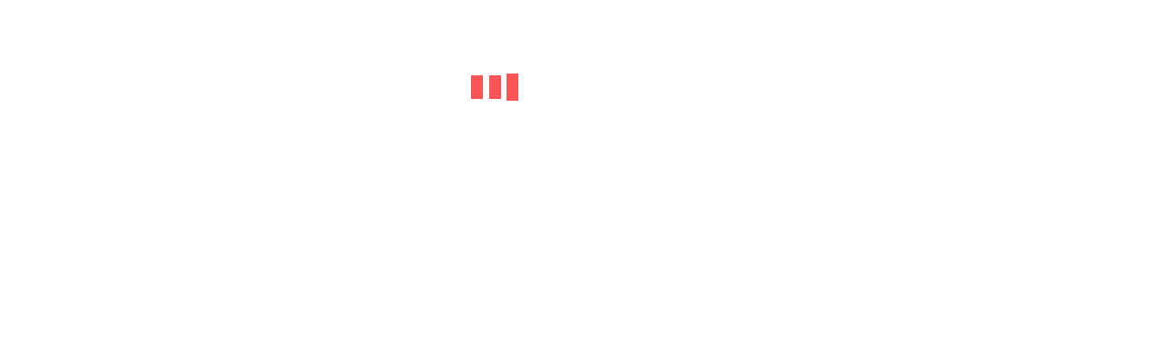

--- FILE ---
content_type: text/html; charset=utf-8
request_url: https://www.b2bflorez.nl/
body_size: 879
content:
<!DOCTYPE html><html><head><meta charSet="utf-8"/><title>B2B Florez</title><meta name="viewport" content="initial-scale=1.0, width=device-width"/><link rel="icon" href="/favicon.ico"/><meta name="next-head-count" content="4"/><link rel="preload" href="/_next/static/css/a2819c249605e59a.css" as="style"/><link rel="stylesheet" href="/_next/static/css/a2819c249605e59a.css" data-n-g=""/><noscript data-n-css=""></noscript><script defer="" nomodule="" src="/_next/static/chunks/polyfills-c67a75d1b6f99dc8.js"></script><script src="/_next/static/chunks/webpack-856f344a18486209.js" defer=""></script><script src="/_next/static/chunks/framework-c2dab496e7e7122e.js" defer=""></script><script src="/_next/static/chunks/main-cae16d7bf409c1ef.js" defer=""></script><script src="/_next/static/chunks/pages/_app-c155219026e0b787.js" defer=""></script><script src="/_next/static/chunks/0c428ae2-dd10c0f725bb6331.js" defer=""></script><script src="/_next/static/chunks/1bfc9850-f481a06959026cb2.js" defer=""></script><script src="/_next/static/chunks/d7eeaac4-3eacca282811cf46.js" defer=""></script><script src="/_next/static/chunks/7f0c75c1-f040680e9a05af91.js" defer=""></script><script src="/_next/static/chunks/6728d85a-5017ec441ad4388d.js" defer=""></script><script src="/_next/static/chunks/2768-efb169e5546d2f02.js" defer=""></script><script src="/_next/static/chunks/2232-e6046f21e5d9bfae.js" defer=""></script><script src="/_next/static/chunks/pages/index-302988cbc3c8eb4a.js" defer=""></script><script src="/_next/static/hRhpclvrI-f394ZBoJQvl/_buildManifest.js" defer=""></script><script src="/_next/static/hRhpclvrI-f394ZBoJQvl/_ssgManifest.js" defer=""></script><style id="__jsx-e7157f72fe67f081">.block.jsx-e7157f72fe67f081{display:inline-block;position:absolute;left:6px;width:13px;-webkit-animation:Loading 1.2s cubic-bezier(0,.5,.5,1)0s infinite normal none running;-moz-animation:Loading 1.2s cubic-bezier(0,.5,.5,1)0s infinite normal none running;-o-animation:Loading 1.2s cubic-bezier(0,.5,.5,1)0s infinite normal none running;animation:Loading 1.2s cubic-bezier(0,.5,.5,1)0s infinite normal none running}.block.jsx-e7157f72fe67f081:nth-child(1){left:6px;-webkit-animation-delay:-.24s;-moz-animation-delay:-.24s;-o-animation-delay:-.24s;animation-delay:-.24s}.block.jsx-e7157f72fe67f081:nth-child(2){left:26px;-webkit-animation-delay:-.12s;-moz-animation-delay:-.12s;-o-animation-delay:-.12s;animation-delay:-.12s}.block.jsx-e7157f72fe67f081:nth-child(3){left:45px}@-webkit-keyframes Loading{0%{top:6px;height:51px}50%,100%{top:19px;height:26px}}@-moz-keyframes Loading{0%{top:6px;height:51px}50%,100%{top:19px;height:26px}}@-o-keyframes Loading{0%{top:6px;height:51px}50%,100%{top:19px;height:26px}}@keyframes Loading{0%{top:6px;height:51px}50%,100%{top:19px;height:26px}}</style></head><body><div id="__next"><div class="jsx-e7157f72fe67f081  flex items-center justify-center p-16"><div class="jsx-e7157f72fe67f081 relative w-64 h-64 flex items-center justify-center"><div class="jsx-e7157f72fe67f081 block bg-main"></div><div class="jsx-e7157f72fe67f081 block bg-main "></div><div class="jsx-e7157f72fe67f081 block bg-main "></div></div></div></div><script id="__NEXT_DATA__" type="application/json">{"props":{"pageProps":{}},"page":"/","query":{},"buildId":"hRhpclvrI-f394ZBoJQvl","nextExport":true,"autoExport":true,"isFallback":false,"scriptLoader":[]}</script></body></html>

--- FILE ---
content_type: application/javascript; charset=utf-8
request_url: https://www.b2bflorez.nl/_next/static/chunks/pages/index-302988cbc3c8eb4a.js
body_size: 2259
content:
(self.webpackChunk_N_E=self.webpackChunk_N_E||[]).push([[5405],{9208:function(a,b,c){(window.__NEXT_P=window.__NEXT_P||[]).push(["/",function(){return c(7265)}])},5064:function(a,b,c){"use strict";c.d(b,{I:function(){return g}});var d=c(5893),e=c(1664),f=c.n(e),g=function(a){var b=a.product,c=b.images.find(function(a){return null==a?void 0:a.src});return(0,d.jsx)(f(),{href:"/producten/".concat(b.id),children:(0,d.jsxs)("a",{className:"group",children:[(0,d.jsxs)("div",{className:"w-full relative aspect-w-7 aspect-h-10 bg-gray-200 rounded-lg overflow-hidden ",children:["private"!==b.status&&(0,d.jsxs)("div",{className:"absolute left-3 top-3 text-sm uppercase text-main z-20",children:[" ",i(b.status)," "]}),(0,d.jsx)("img",{src:null==c?void 0:c.src,className:"h-full w-full object-cover object-center lg:h-full lg:w-full"})]}),(0,d.jsxs)("div",{className:"mt-4 flex justify-between",children:[(0,d.jsxs)("div",{children:[(0,d.jsx)("h3",{className:"text-sm text-gray-700",children:(0,d.jsx)("span",{children:b.name})}),(0,d.jsx)("p",{className:"mt-1 text-sm text-gray-500",children:b.type})]}),(0,d.jsxs)("p",{className:"text-sm font-medium text-gray-900 w-24 ",children:[b.price," - ",b.metadata.b2c_price]})]})]})})},h={draft:"concept"};function i(a){return h[a]||a}},4183:function(a,b,c){"use strict";c.d(b,{A:function(){return j},r:function(){return i}});var d=c(7568),e=c(4051),f=c.n(e),g=c(1278),h=c(3471),i=function(){return(0,h.useQuery)(["products"],(0,d.Z)(f().mark(function a(){return f().wrap(function(a){for(;;)switch(a.prev=a.next){case 0:return a.next=2,g.S.wc.products.getAll.query();case 2:return a.abrupt("return",a.sent);case 3:case"end":return a.stop()}},a)})))},j=function(a){var b;return null==a?void 0:null===(b=a.categories)|| void 0===b?void 0:b[0]}},7265:function(a,b,c){"use strict";c.r(b),c.d(b,{default:function(){return l}});var d=c(5893),e=c(8338),f=function(a){var b=a.sections;return(0,d.jsx)(d.Fragment,{children:(0,d.jsx)("div",{className:"bg-white",children:(0,d.jsxs)("div",{className:"max-w-2xl mx-auto py-12 px-4 grid items-center grid-cols-1 gap-y-16 gap-x-8 sm:px-6 sm:py-20 lg:max-w-7xl lg:px-8 lg:grid-cols-2",children:[(0,d.jsxs)("div",{className:"",children:[(0,d.jsx)("h2",{className:"text-3xl font-bold tracking-tight text-gray-900 sm:tracking-tight sm:text-4xl",children:"Hoe werkt bestellen bij B2B Flor\xe8z?"}),(0,d.jsx)("p",{className:"mt-4 text-gray-500",children:"B2B Flor\xe8z is gemaakt voor de retailers om makkelijker te bestellen en om inzicht te geven welke modellen nog op voorraad zijn. Door middel van een bestelportaal probeert Florez het nabestel proces zou eenvoudig en inzichtelijk mogelijk te maken."}),(0,d.jsx)("dl",{className:"mt-16 grid grid-cols-1 gap-x-6 gap-y-10 sm:grid-cols-2 sm:gap-y-16 lg:gap-x-8",children:b.map(function(a){return(0,d.jsxs)("div",{className:"border-t border-gray-200 pt-4",children:[(0,d.jsx)("dt",{className:"font-medium text-gray-900",children:a.name}),(0,d.jsx)("dd",{className:"mt-2 text-sm text-gray-500",children:a.description})]},a.name)})})]}),(0,d.jsx)("div",{className:"grid grid-cols-2 grid-rows-2 gap-4 sm:gap-6 lg:gap-8",children:["choose","pending","deliver","show"].map(function(a){return(0,d.jsx)("img",{src:"/svg/".concat(a,".svg"),className:"bg-gray-100 object-scale-down aspect-1 p-5 rounded-lg"},a)})})]})})})},g=c(9815),h=c(5064),i=c(4183),j=function(){var a,b=(0,i.r)().data;return(0,d.jsx)("div",{className:"bg-gray-100 my-10",children:(0,d.jsxs)("div",{className:"mx-auto max-w-2xl py-16 px-4 sm:py-24 sm:px-6 lg:max-w-7xl lg:px-8",children:[(0,d.jsx)("h2",{className:"text-2xl font-bold tracking-tight text-gray-900",children:"Aanbevolen producten"}),(0,d.jsx)("div",{className:"mt-6 grid grid-cols-1 gap-y-10 gap-x-6 p-4 sm:p-2 sm:grid-cols-2 lg:grid-cols-4 xl:gap-x-8",children:((a=b)?(0,g.Z)(a).sort(function(a){return a.isFeatured?-1:1}):[]).slice(0,4).map(function(a){return(0,d.jsx)(h.I,{product:a},a.id)})})]})})},k=c(6843),l=function(){return(0,d.jsxs)(e.ZP,{children:[(0,d.jsx)(k.V,{}),(0,d.jsx)(j,{}),(0,d.jsx)(f,{sections:[{name:"Pick & Choose",description:"Onder 'Nabestellen' staan alle broeken en jasjes. Ieder artikel is verbonden met de voorraad van Florez, waardoor alleen de artikelen te zien zijn die op voorraad zijn. Staat het artikel dat je zoekt er niet tussen? Kom dan binnenkort terug, de voorraad wordt bij iedere nieuwe levering ververst."},{name:"In afwachting",description:"Als je na de winkelmand de bestelling bevestigt, checken wij de voorraad nogmaals. Na de controle of de bestelling klopt, draaien we de pakbon en is het klaarmaken maar."},{name:"Het klaarmaken",description:"Ons inpak en service team maken de order gereed en brengen de bestelling naar een DHL servicepunt."},{name:"De bezorging",description:"Op het moment dat wij het pakketje op de post doen, krijg je een mailtje met de track and trace. Vanaf dan is het wachten op de bestelling, inclusief de pakbon en een overzicht van de bestelling. Bij vragen kan je altijd contact opnemen!"},]})]})}},943:function(a,b,c){"use strict";function d(a,b){(null==b||b>a.length)&&(b=a.length);for(var c=0,d=Array(b);c<b;c++)d[c]=a[c];return d}c.d(b,{Z:function(){return d}})},3375:function(a,b,c){"use strict";function d(a){if("undefined"!=typeof Symbol&&null!=a[Symbol.iterator]||null!=a["@@iterator"])return Array.from(a)}c.d(b,{Z:function(){return d}})},9815:function(a,b,c){"use strict";c.d(b,{Z:function(){return g}});var d=c(943),e=c(3375),f=c(1566);function g(a){return function(a){if(Array.isArray(a))return(0,d.Z)(a)}(a)||(0,e.Z)(a)||(0,f.Z)(a)||function(){throw TypeError("Invalid attempt to spread non-iterable instance.\\nIn order to be iterable, non-array objects must have a [Symbol.iterator]() method.")}()}},1566:function(a,b,c){"use strict";c.d(b,{Z:function(){return e}});var d=c(943);function e(a,b){if(a){if("string"==typeof a)return(0,d.Z)(a,b);var c=Object.prototype.toString.call(a).slice(8,-1);if("Object"===c&&a.constructor&&(c=a.constructor.name),"Map"===c||"Set"===c)return Array.from(c);if("Arguments"===c||/^(?:Ui|I)nt(?:8|16|32)(?:Clamped)?Array$/.test(c))return(0,d.Z)(a,b)}}}},function(a){a.O(0,[2013,5445,4617,955,6158,2768,2232,9774,2888,179],function(){var b;return a(a.s=9208)}),_N_E=a.O()}])

--- FILE ---
content_type: application/javascript; charset=utf-8
request_url: https://www.b2bflorez.nl/_next/static/hRhpclvrI-f394ZBoJQvl/_buildManifest.js
body_size: 721
content:
self.__BUILD_MANIFEST=function(a,b,c,d,e,f,g,h,i,j,k,l,m,n){return{__rewrites:{beforeFiles:[],afterFiles:[],fallback:[]},"/":[a,c,d,e,f,b,j,"static/chunks/pages/index-302988cbc3c8eb4a.js"],"/404":["static/chunks/pages/404-ee859651e0c8981a.js"],"/_error":["static/chunks/pages/_error-821001084068d091.js"],"/admin":[a,c,d,e,f,b,"static/chunks/pages/admin-0cfa2064f466160d.js"],"/admin/accounts":[a,c,d,e,f,b,g,"static/chunks/pages/admin/accounts-30c26d23cb74275e.js"],"/admin/orders":[a,c,d,e,f,k,b,g,"static/chunks/pages/admin/orders-2e505585826e09d2.js"],"/admin/orders/[id]":[a,c,d,e,f,l,b,m,g,"static/chunks/pages/admin/orders/[id]-a58e2557f76907f2.js"],"/admin/producten":[a,c,d,e,f,h,b,g,"static/chunks/pages/admin/producten-c0ef92a55fdf293e.js"],"/admin/producten/[id]":[a,c,d,e,f,h,b,g,"static/chunks/pages/admin/producten/[id]-c95462243b29f314.js"],"/admin/products":[a,c,d,e,f,h,b,g,"static/chunks/pages/admin/products-72c76678f5391842.js"],"/admin/products/[id]":[a,c,d,e,f,h,b,g,"static/chunks/pages/admin/products/[id]-e3ad7fb48290e66c.js"],"/admin/shopify-check":[a,c,d,e,f,b,"static/chunks/pages/admin/shopify-check-41198dde782ef1d3.js"],"/auth/forgot-password":[a,i,b,"static/chunks/pages/auth/forgot-password-c6e34298db796051.js"],"/auth/login":[a,i,"static/chunks/pages/auth/login-23e2e978829c709b.js"],"/auth/recovery/[token]":[a,i,b,"static/chunks/pages/auth/recovery/[token]-fd4434ba72854ede.js"],"/auth/register":[a,i,b,"static/chunks/pages/auth/register-6a869cacfe4e5ab0.js"],"/beeldmateriaal":[a,c,d,e,f,b,"static/chunks/pages/beeldmateriaal-17a9504ead5f20ad.js"],"/cart":[a,c,d,e,f,b,"static/chunks/6151-223b52fd89c6fc33.js",g,"static/chunks/pages/cart-1d365ba873f9ce97.js"],"/cart/checkout":[a,c,d,e,f,h,i,b,n,"static/chunks/pages/cart/checkout-2cd47188d8b399ad.js"],"/cart/checkout/[id]":[a,c,d,e,f,b,"static/chunks/pages/cart/checkout/[id]-62c04a52b451e470.js"],"/cart/empty":[a,c,d,e,f,b,"static/chunks/pages/cart/empty-6c8401ff452c871f.js"],"/cms":[a,c,d,e,f,b,j,"static/chunks/pages/cms-d9a08f9f471ecabb.js"],"/orders":[a,c,d,e,f,b,"static/chunks/6653-99ed739fed0b6b37.js",g,"static/chunks/pages/orders-5633378ec697bfae.js"],"/orders/[id]":[a,c,d,e,f,l,b,m,g,"static/chunks/pages/orders/[id]-046c3ed59b27abef.js"],"/producten":[a,c,d,e,f,h,k,b,g,"static/chunks/pages/producten-7e82b9b285039e6c.js"],"/producten/[id]":[a,c,d,e,f,b,g,"static/chunks/pages/producten/[id]-4b21289be0358859.js"],"/settings":[a,c,d,e,f,h,i,b,n,"static/chunks/pages/settings-8b511fc845a030fa.js"],sortedPages:["/","/404","/_app","/_error","/admin","/admin/accounts","/admin/orders","/admin/orders/[id]","/admin/producten","/admin/producten/[id]","/admin/products","/admin/products/[id]","/admin/shopify-check","/auth/forgot-password","/auth/login","/auth/recovery/[token]","/auth/register","/beeldmateriaal","/cart","/cart/checkout","/cart/checkout/[id]","/cart/empty","/cms","/orders","/orders/[id]","/producten","/producten/[id]","/settings"]}}("static/chunks/0c428ae2-dd10c0f725bb6331.js","static/chunks/2768-efb169e5546d2f02.js","static/chunks/1bfc9850-f481a06959026cb2.js","static/chunks/d7eeaac4-3eacca282811cf46.js","static/chunks/7f0c75c1-f040680e9a05af91.js","static/chunks/6728d85a-5017ec441ad4388d.js","static/chunks/4417-5efd3212e2d9afa2.js","static/chunks/1a48c3c1-6ec4da98c6f19326.js","static/chunks/d64684d8-4c511f7143cbdef7.js","static/chunks/2232-e6046f21e5d9bfae.js","static/chunks/95b64a6e-255c53709aebfcb5.js","static/chunks/e78312c5-7b4f4c04ea8aa403.js","static/chunks/614-de5658c1f79bcaf4.js","static/chunks/5082-c07d63ab98f912b5.js"),self.__BUILD_MANIFEST_CB&&self.__BUILD_MANIFEST_CB()

--- FILE ---
content_type: application/javascript; charset=utf-8
request_url: https://www.b2bflorez.nl/_next/static/chunks/2768-efb169e5546d2f02.js
body_size: 4201
content:
"use strict";(self.webpackChunk_N_E=self.webpackChunk_N_E||[]).push([[2768],{8357:function(a,b,c){c.d(b,{w_:function(){return j}});var d=c(7294),e={color:void 0,size:void 0,className:void 0,style:void 0,attr:void 0},f=d.createContext&&d.createContext(e),g=function(){return(g=Object.assign||function(a){for(var b,c=1,d=arguments.length;c<d;c++)for(var e in b=arguments[c])Object.prototype.hasOwnProperty.call(b,e)&&(a[e]=b[e]);return a}).apply(this,arguments)},h=function(a,b){var c={};for(var d in a)Object.prototype.hasOwnProperty.call(a,d)&&0>b.indexOf(d)&&(c[d]=a[d]);if(null!=a&&"function"==typeof Object.getOwnPropertySymbols)for(var e=0,d=Object.getOwnPropertySymbols(a);e<d.length;e++)0>b.indexOf(d[e])&&Object.prototype.propertyIsEnumerable.call(a,d[e])&&(c[d[e]]=a[d[e]]);return c};function i(a){return a&&a.map(function(a,b){return d.createElement(a.tag,g({key:b},a.attr),i(a.child))})}function j(a){return function(b){return d.createElement(k,g({attr:g({},a.attr)},b),i(a.child))}}function k(a){var b=function(b){var c,e=a.attr,f=a.size,i=a.title,j=h(a,["attr","size","title"]),k=f||b.size||"1em";return b.className&&(c=b.className),a.className&&(c=(c?c+" ":"")+a.className),d.createElement("svg",g({stroke:"currentColor",fill:"currentColor",strokeWidth:"0"},b.attr,e,j,{className:c,style:g(g({color:a.color||b.color},b.style),a.style),height:k,width:k,xmlns:"http://www.w3.org/2000/svg"}),i&&d.createElement("title",null,i),a.children)};return void 0!==f?d.createElement(f.Consumer,null,function(a){return b(a)}):b(e)}},139:function(a,b,c){/**
 * @license React
 * use-sync-external-store-shim/with-selector.production.min.js
 *
 * Copyright (c) Facebook, Inc. and its affiliates.
 *
 * This source code is licensed under the MIT license found in the
 * LICENSE file in the root directory of this source tree.
 */ var d=c(7294),e=c(1688),f="function"==typeof Object.is?Object.is:function(a,b){return a===b&&(0!==a||1/a==1/b)||a!=a&&b!=b},g=e.useSyncExternalStore,h=d.useRef,i=d.useEffect,j=d.useMemo,k=d.useDebugValue;b.useSyncExternalStoreWithSelector=function(a,b,c,d,e){var l=h(null);if(null===l.current){var m={hasValue:!1,value:null};l.current=m}else m=l.current;l=j(function(){function a(a){if(!i){if(i=!0,g=a,a=d(a),void 0!==e&&m.hasValue){var b=m.value;if(e(b,a))return h=b}return h=a}if(b=h,f(g,a))return b;var c=d(a);return void 0!==e&&e(b,c)?b:(g=a,h=c)}var g,h,i=!1,j=void 0===c?null:c;return[function(){return a(b())},null===j?void 0:function(){return a(j())}]},[b,c,d,e]);var n=g(a,l[0],l[1]);return i(function(){m.hasValue=!0,m.value=n},[n]),k(n),n}},2798:function(a,b,c){a.exports=c(139)},6902:function(a,b,c){c.d(b,{ZP:function(){return k}});let d=a=>{let b,c=new Set,d=(a,d)=>{let e="function"==typeof a?a(b):a;if(e!==b){let f=b;b=(null!=d?d:"object"!=typeof e)?e:Object.assign({},b,e),c.forEach(a=>a(b,f))}},e=()=>b,f=a=>(c.add(a),()=>c.delete(a)),g=()=>c.clear(),h={setState:d,getState:e,subscribe:f,destroy:g};return b=a(d,e,h),h},e=a=>a?d(a):d;var f=c(7294),g=c(2798);let{useSyncExternalStoreWithSelector:h}=g,i=a=>{let b="function"==typeof a?e(a):a,c=(a,c)=>(function(a,b=a.getState,c){let d=h(a.subscribe,a.getState,a.getServerState||a.getState,b,c);return(0,f.useDebugValue)(d),d})(b,a,c);return Object.assign(c,b),c},j=a=>a?i(a):i;var k=j},9396:function(a,b,c){c.d(b,{Z:function(){return d}});function d(a,b){return b=null!=b?b:{},Object.getOwnPropertyDescriptors?Object.defineProperties(a,Object.getOwnPropertyDescriptors(b)):(function(a,b){var c=Object.keys(a);if(Object.getOwnPropertySymbols){var d=Object.getOwnPropertySymbols(a);c.push.apply(c,d)}return c})(Object(b)).forEach(function(c){Object.defineProperty(a,c,Object.getOwnPropertyDescriptor(b,c))}),a}},4543:function(a,b,c){function d(a){return a}function e(a){let b={subscribe(b){let c=null,d=!1,e=!1,f=!1;function g(){if(null===c){f=!0;return}!e&&(e=!0,"function"==typeof c?c():c&&c.unsubscribe())}return c=a({next(a){!d&&b.next?.(a)},error(a){!d&&(d=!0,b.error?.(a),g())},complete(){!d&&(d=!0,b.complete?.(),g())}}),f&&g(),{unsubscribe:g}},pipe(...a){var c;return(0===(c=a).length?d:1===c.length?c[0]:function(a){return c.reduce((a,b)=>b(a),a)})(b)}};return b}c.d(b,{K5:function(){return s}});class f extends Error{constructor(a){super(a),this.name="ObservableAbortError",Object.setPrototypeOf(this,f.prototype)}}class g extends Error{static from(a,b={}){return a instanceof Error?"TRPCClientError"===a.name?a:new g(a.message,{...b,cause:a,result:null}):new g(a.error.message??"",{...b,cause:void 0,result:a})}constructor(a,b){let c=b?.cause;super(a,{cause:c}),this.meta=b?.meta,this.cause=c,this.shape=b?.result?.error,this.data=b?.result?.error.data,this.name="TRPCClientError",Object.setPrototypeOf(this,g.prototype)}}let h={query:"GET",mutation:"POST",subscription:"PATCH"};function i(a){return"input"in a?a.runtime.transformer.serialize(a.input):function(a){let b={};for(let c=0;c<a.length;c++){let d=a[c];b[c]=d}return b}(a.inputs.map(b=>a.runtime.transformer.serialize(b)))}function j(a){let b=a.url+"/"+a.path,c=[];if("inputs"in a&&c.push("batch=1"),"query"===a.type){let d=i(a);void 0!==d&&c.push(`input=${encodeURIComponent(JSON.stringify(d))}`)}return c.length&&(b+="?"+c.join("&")),b}let k=()=>{throw Error("Something went wrong. Please submit an issue at https://github.com/trpc/trpc/issues/new")};function l(a){let b=null,c=null,d=()=>{clearTimeout(c),c=null,b=null};function e(){let c=function(b){let c=[[]],d=0;for(;;){let e=b[d];if(!e)break;let f=c[c.length-1];if(e.aborted){e.reject(Error("Aborted")),d++;continue}let g=a.validate(f.concat(e).map(a=>a.key));if(g){f.push(e),d++;continue}if(0===f.length){e.reject(Error("Input is too big for a single dispatch")),d++;continue}c.push([])}return c}(b);for(let e of(d(),c)){if(!e.length)continue;let f={items:e,cancel:k};for(let g of e)g.batch=f;let{promise:h,cancel:i}=a.fetch(f.items.map(a=>a.key));f.cancel=i,h.then(a=>{for(let b=0;b<a.length;b++){let c=a[b],d=f.items[b];d.resolve(c),d.batch=null}}).catch(a=>{for(let b of f.items)b.reject(a),b.batch=null})}}return{load:function(a){let d={aborted:!1,key:a,batch:null,resolve:k,reject:k},f=new Promise((a,c)=>{d.reject=c,d.resolve=a,b||(b=[]),b.push(d)});c||(c=setTimeout(e));let g=()=>{d.aborted=!0,d.batch?.items.every(a=>a.aborted)&&(d.batch.cancel(),d.batch=null)};return{promise:f,cancel:g}}}}function m(a,...b){let c=new Proxy(()=>{},{get(c,d){if("string"==typeof d)return m(a,...b,d);throw Error("Not supported")},apply(c,d,e){return a({args:e,path:b})}});return c}let n=a=>m(a),o={query:["72e3ff","3fb0d8"],mutation:["c5a3fc","904dfc"],subscription:["ff49e1","d83fbe"]};function p(){return"undefined"!=typeof window?window:global}class q{getRequestId(){return++this.requestId}$request({type:a,input:b,path:c,context:d={}}){var f;let g=(f={links:this.links,op:{id:this.getRequestId(),type:a,path:c,input:b,context:d}},e(a=>{function b(a=0,c=f.op){let d=f.links[a];if(!d)throw Error("No more links to execute - did you forget to add an ending link?");let e=d({op:c,next(c){let d=b(a+1,c);return d}});return e}let c=b();return c.subscribe(a)}));return g.pipe(a=>{let b=0,c=null,d=[];return{subscribe(e){return b++,d.push(e),c||(c=a.subscribe({next(a){for(let b of d)b.next?.(a)},error(a){for(let b of d)b.error?.(a)},complete(){for(let a of d)a.complete?.()}})),{unsubscribe(){b--,function(){if(0===b&&c){let a=c;c=null,a.unsubscribe()}}();let a=d.findIndex(a=>a===e);a> -1&&d.splice(a,1)}}}}})}requestAsPromise(a){let b=this.$request(a),{promise:c,abort:d}=function(a){let b,c=new Promise((c,d)=>{let e=!1;function g(){!e&&(e=!0,d(new f("This operation was cancelled.")),h.unsubscribe())}let h=a.subscribe({next(a){e=!0,c(a),g()},error(a){e=!0,d(a),g()},complete(){e=!0,g()}});b=g});return{promise:c,abort:b}}(b),e=new Promise((a,b)=>{c.then(b=>{a(b.result.data)}).catch(a=>{b(g.from(a))})});return e.cancel=d,e}query(a,...b){let c=b[1]?.context;return this.requestAsPromise({type:"query",path:a,input:b[0],context:c})}mutation(a,...b){let c=b[1]?.context;return this.requestAsPromise({type:"mutation",path:a,input:b[0],context:c})}subscription(a,b,c){let d=this.$request({type:"subscription",path:a,input:b,context:c?.context});return d.subscribe({next(a){"started"===a.result.type?c.onStarted?.():"stopped"===a.result.type?c.onStopped?.():c.onData?.(a.result.data)},error(a){c.onError?.(a)},complete(){c.onComplete?.()}})}constructor(a){let b=function(a){if(a)return a;let b=p();if(b.fetch)return"function"==typeof b.fetch.bind?b.fetch.bind(b):b.fetch;throw Error("No fetch implementation found")}(a?.fetch),c=function(a){let b=p();return a||b.AbortController||null}(a?.AbortController);this.requestId=0;let d=a.transformer?"input"in a.transformer?{serialize:a.transformer.input.serialize,deserialize:a.transformer.output.deserialize}:a.transformer:{serialize:a=>a,deserialize:a=>a};if(this.runtime={AbortController:c,fetch:b,headers:function(){if(a.headers){let b=a.headers;return"function"==typeof b?b:()=>b}return()=>({})}(),transformer:d},"links"in a)this.links=a.links.map(a=>a(this.runtime));else{var f;this.links=[(f={url:a.url},a=>{let b=f.maxURLLength||1/0,c=c=>{let d=d=>{if(b===1/0)return!0;let e=d.map(a=>a.path).join(","),g=d.map(a=>a.input),h=j({url:f.url,runtime:a,type:c,path:e,inputs:g});return h.length<=b},e=b=>{let d=b.map(a=>a.path).join(","),e=b.map(a=>a.input),{promise:g,cancel:k}=function(a){let{type:b,runtime:c}=a,d=c.AbortController?new c.AbortController:null,e=new Promise((e,f)=>{let g=j(a),k=function(a){if("query"===a.type)return;let b=i(a);return void 0!==b?JSON.stringify(b):void 0}(a),l={};Promise.resolve(c.headers()).then(a=>c.fetch(g,{method:h[b],signal:d?.signal,body:k,headers:{"content-type":"application/json",...a}})).then(a=>(l.response=a,a.json())).then(a=>{e({json:a,meta:l})}).catch(f)}),f=()=>{d?.abort()};return{promise:e,cancel:f}}({url:f.url,runtime:a,type:c,path:d,inputs:e});return{promise:g.then(a=>{let c=Array.isArray(a.json)?a.json:b.map(()=>a.json),d=c.map(b=>({meta:a.meta,json:b}));return d}),cancel:k}};return{validate:d,fetch:e}},d=l(c("query")),k=l(c("mutation")),m=l(c("subscription")),n={query:d,subscription:m,mutation:k};return({op:b})=>e(c=>{let d=n[b.type],{promise:e,cancel:f}=d.load(b);return e.then(b=>{let d=function(a,b){if("error"in a){let c=b.transformer.deserialize(a.error);return{ok:!1,error:{...a,error:c}}}let d={...a.result,...(!a.result.type||"data"===a.result.type)&&{type:"data",data:b.transformer.deserialize(a.result.data)}};return{ok:!0,result:d}}(b.json,a);if(!d.ok){c.error(g.from(d.error,{meta:b.meta}));return}c.next({context:b.meta,result:d.result}),c.complete()}).catch(a=>c.error(a)),()=>{f()}})})(this.runtime),]}}}let r={query:"query",mutate:"mutation",subscribe:"subscription"};function s(a){let b=function(a){let b=new q(a);return b}(a),c=function(a){let b=n(({path:b,args:c})=>{let d=[...b],e=d.pop(),f=r[e],g=d.join(".");return a[f](g,...c)});return b}(b);return c}}}])

--- FILE ---
content_type: application/javascript; charset=utf-8
request_url: https://www.b2bflorez.nl/_next/static/chunks/pages/_app-c155219026e0b787.js
body_size: 38665
content:
(self.webpackChunk_N_E=self.webpackChunk_N_E||[]).push([[2888],{3471:function(a,b,c){/**
 * react-query
 *
 * Copyright (c) TanStack
 *
 * This source code is licensed under the MIT license found in the
 * LICENSE.md file in the root directory of this source tree.
 *
 * @license MIT
 */ !function(a,d){d(b,c(7294),c(1688))}(this,function(a,b,c){"use strict";var d=function(a){if(a&&a.__esModule)return a;var b=Object.create(null);return a&&Object.keys(a).forEach(function(c){if("default"!==c){var d=Object.getOwnPropertyDescriptor(a,c);Object.defineProperty(b,c,d.get?d:{enumerable:!0,get:function(){return a[c]}})}}),b.default=a,Object.freeze(b)}(b);/**
   * query-core
   *
   * Copyright (c) TanStack
   *
   * This source code is licensed under the MIT license found in the
   * LICENSE.md file in the root directory of this source tree.
   *
   * @license MIT
   */ class e{constructor(){this.listeners=[],this.subscribe=this.subscribe.bind(this)}subscribe(a){return this.listeners.push(a),this.onSubscribe(),()=>{this.listeners=this.listeners.filter(b=>b!==a),this.onUnsubscribe()}}hasListeners(){return this.listeners.length>0}onSubscribe(){}onUnsubscribe(){}}let f="undefined"==typeof window;function g(){}function h(a){return"number"==typeof a&&a>=0&&a!==1/0}function i(a,b){return a.filter(a=>-1===b.indexOf(a))}function j(a,b){return Math.max(a+(b||0)-Date.now(),0)}function k(a,b,c){return y(a)?"function"==typeof b?{...c,queryKey:a,queryFn:b}:{...b,queryKey:a}:a}function l(a,b,c){return y(a)?"function"==typeof b?{...c,mutationKey:a,mutationFn:b}:{...b,mutationKey:a}:"function"==typeof a?{...b,mutationFn:a}:{...a}}function m(a,b,c){return y(a)?[{...b,queryKey:a},c]:[a||{},b]}function n(a,b,c){return y(a)?[{...b,mutationKey:a},c]:[a||{},b]}function o(a,b){let{type:c="all",exact:d,fetchStatus:e,predicate:f,queryKey:g,stale:h}=a;if(y(g)){if(d){if(b.queryHash!==q(g,b.options))return!1}else{var i,j;if(i=b.queryKey,j=g,!s(i,j))return!1}}if("all"!==c){let k=b.isActive();if("active"===c&&!k||"inactive"===c&&k)return!1}return("boolean"!=typeof h||b.isStale()===h)&&(void 0===e||e===b.state.fetchStatus)&&!(f&&!f(b))}function p(a,b){let{exact:c,fetching:d,predicate:e,mutationKey:f}=a;if(y(f)){if(!b.options.mutationKey)return!1;if(c){if(r(b.options.mutationKey)!==r(f))return!1}else{var g,h;if(g=b.options.mutationKey,h=f,!s(g,h))return!1}}return("boolean"!=typeof d||"loading"===b.state.status===d)&&!(e&&!e(b))}function q(a,b){return((null==b?void 0:b.queryKeyHashFn)||r)(a)}function r(a){return JSON.stringify(a,(a,b)=>w(b)?Object.keys(b).sort().reduce((a,c)=>(a[c]=b[c],a),{}):b)}function s(a,b){return a===b|| typeof a==typeof b&&!(!a||!b||"object"!=typeof a||"object"!=typeof b)&&!Object.keys(b).some(c=>!s(a[c],b[c]))}function t(a,b){if(a===b)return a;let c=v(a)&&v(b);if(c||w(a)&&w(b)){let d=c?a.length:Object.keys(a).length,e=c?b:Object.keys(b),f=e.length,g=c?[]:{},h=0;for(let i=0;i<f;i++){let j=c?i:e[i];g[j]=t(a[j],b[j]),g[j]===a[j]&&h++}return d===f&&h===d?a:g}return b}function u(a,b){if(a&&!b||b&&!a)return!1;for(let c in a)if(a[c]!==b[c])return!1;return!0}function v(a){return Array.isArray(a)&&a.length===Object.keys(a).length}function w(a){if(!x(a))return!1;let b=a.constructor;if(void 0===b)return!0;let c=b.prototype;return!!x(c)&&!!c.hasOwnProperty("isPrototypeOf")}function x(a){return"[object Object]"===Object.prototype.toString.call(a)}function y(a){return Array.isArray(a)}function z(a){return new Promise(b=>{setTimeout(b,a)})}function A(a){z(0).then(a)}function B(a,b,c){return null!=c.isDataEqual&&c.isDataEqual(a,b)?a:"function"==typeof c.structuralSharing?c.structuralSharing(a,b):!1!==c.structuralSharing?t(a,b):b}let C=new class extends e{constructor(){super(),this.setup=a=>{if(!f&&window.addEventListener){let b=()=>a();return window.addEventListener("visibilitychange",b,!1),window.addEventListener("focus",b,!1),()=>{window.removeEventListener("visibilitychange",b),window.removeEventListener("focus",b)}}}}onSubscribe(){this.cleanup||this.setEventListener(this.setup)}onUnsubscribe(){var a;this.hasListeners()||(null==(a=this.cleanup)||a.call(this),this.cleanup=void 0)}setEventListener(a){var b;this.setup=a,null==(b=this.cleanup)||b.call(this),this.cleanup=a(a=>{"boolean"==typeof a?this.setFocused(a):this.onFocus()})}setFocused(a){this.focused=a,a&&this.onFocus()}onFocus(){this.listeners.forEach(a=>{a()})}isFocused(){return"boolean"==typeof this.focused?this.focused:"undefined"==typeof document||[void 0,"visible","prerender"].includes(document.visibilityState)}},D=new class extends e{constructor(){super(),this.setup=a=>{if(!f&&window.addEventListener){let b=()=>a();return window.addEventListener("online",b,!1),window.addEventListener("offline",b,!1),()=>{window.removeEventListener("online",b),window.removeEventListener("offline",b)}}}}onSubscribe(){this.cleanup||this.setEventListener(this.setup)}onUnsubscribe(){var a;this.hasListeners()||(null==(a=this.cleanup)||a.call(this),this.cleanup=void 0)}setEventListener(a){var b;this.setup=a,null==(b=this.cleanup)||b.call(this),this.cleanup=a(a=>{"boolean"==typeof a?this.setOnline(a):this.onOnline()})}setOnline(a){this.online=a,a&&this.onOnline()}onOnline(){this.listeners.forEach(a=>{a()})}isOnline(){return"boolean"==typeof this.online?this.online:"undefined"==typeof navigator|| void 0===navigator.onLine||navigator.onLine}};function E(a){return Math.min(1e3*2**a,3e4)}function F(a){return"online"!==(null!=a?a:"online")||D.isOnline()}class G{constructor(a){this.revert=null==a?void 0:a.revert,this.silent=null==a?void 0:a.silent}}function H(a){return a instanceof G}function I(a){let b,c,d,e=!1,f=0,g=!1,h=new Promise((a,b)=>{c=a,d=b}),i=()=>!C.isFocused()||"always"!==a.networkMode&&!D.isOnline(),j=d=>{g||(g=!0,null==a.onSuccess||a.onSuccess(d),null==b||b(),c(d))},k=c=>{g||(g=!0,null==a.onError||a.onError(c),null==b||b(),d(c))},l=()=>new Promise(c=>{b=a=>{if(g||!i())return c(a)},null==a.onPause||a.onPause()}).then(()=>{b=void 0,g||null==a.onContinue||a.onContinue()}),m=()=>{if(g)return;let b;try{b=a.fn()}catch(c){b=Promise.reject(c)}Promise.resolve(b).then(j).catch(b=>{var c,d;if(g)return;let h=null!=(c=a.retry)?c:3,j=null!=(d=a.retryDelay)?d:E,n="function"==typeof j?j(f,b):j,o=!0===h||"number"==typeof h&&f<h||"function"==typeof h&&h(f,b);!e&&o?(f++,null==a.onFail||a.onFail(f,b),z(n).then(()=>{if(i())return l()}).then(()=>{e?k(b):m()})):k(b)})};return F(a.networkMode)?m():l().then(m),{promise:h,cancel:b=>{g||(k(new G(b)),null==a.abort||a.abort())},continue:()=>{null==b||b()},cancelRetry:()=>{e=!0},continueRetry:()=>{e=!1}}}let J=console,K=function(){let a=[],b=0,c=a=>{a()},d=a=>{a()},e=d=>{b?a.push(d):A(()=>{c(d)})},f=()=>{let b=a;a=[],b.length&&A(()=>{d(()=>{b.forEach(a=>{c(a)})})})};return{batch:a=>{let c;b++;try{c=a()}finally{--b||f()}return c},batchCalls:a=>(...b)=>{e(()=>{a(...b)})},schedule:e,setNotifyFunction:a=>{c=a},setBatchNotifyFunction:a=>{d=a}}}();class L{destroy(){this.clearGcTimeout()}scheduleGc(){this.clearGcTimeout(),h(this.cacheTime)&&(this.gcTimeout=setTimeout(()=>{this.optionalRemove()},this.cacheTime))}updateCacheTime(a){this.cacheTime=Math.max(this.cacheTime||0,null!=a?a:f?1/0:3e5)}clearGcTimeout(){this.gcTimeout&&(clearTimeout(this.gcTimeout),this.gcTimeout=void 0)}}class M extends L{constructor(a){super(),this.abortSignalConsumed=!1,this.defaultOptions=a.defaultOptions,this.setOptions(a.options),this.observers=[],this.cache=a.cache,this.logger=a.logger||J,this.queryKey=a.queryKey,this.queryHash=a.queryHash,this.initialState=a.state||function(a){let b="function"==typeof a.initialData?a.initialData():a.initialData,c=void 0!==a.initialData?"function"==typeof a.initialDataUpdatedAt?a.initialDataUpdatedAt():a.initialDataUpdatedAt:0,d=void 0!==b;return{data:b,dataUpdateCount:0,dataUpdatedAt:d?null!=c?c:Date.now():0,error:null,errorUpdateCount:0,errorUpdatedAt:0,fetchFailureCount:0,fetchMeta:null,isInvalidated:!1,status:d?"success":"loading",fetchStatus:"idle"}}(this.options),this.state=this.initialState,this.meta=a.meta}setOptions(a){this.options={...this.defaultOptions,...a},this.meta=null==a?void 0:a.meta,this.updateCacheTime(this.options.cacheTime)}optionalRemove(){this.observers.length||"idle"!==this.state.fetchStatus||this.cache.remove(this)}setData(a,b){let c=B(this.state.data,a,this.options);return this.dispatch({data:c,type:"success",dataUpdatedAt:null==b?void 0:b.updatedAt,manual:null==b?void 0:b.manual}),c}setState(a,b){this.dispatch({type:"setState",state:a,setStateOptions:b})}cancel(a){var b;let c=this.promise;return null==(b=this.retryer)||b.cancel(a),c?c.then(g).catch(g):Promise.resolve()}destroy(){super.destroy(),this.cancel({silent:!0})}reset(){this.destroy(),this.setState(this.initialState)}isActive(){return this.observers.some(a=>!1!==a.options.enabled)}isDisabled(){return this.getObserversCount()>0&&!this.isActive()}isStale(){return this.state.isInvalidated||!this.state.dataUpdatedAt||this.observers.some(a=>a.getCurrentResult().isStale)}isStaleByTime(a=0){return this.state.isInvalidated||!this.state.dataUpdatedAt||!j(this.state.dataUpdatedAt,a)}onFocus(){var a;let b=this.observers.find(a=>a.shouldFetchOnWindowFocus());b&&b.refetch({cancelRefetch:!1}),null==(a=this.retryer)||a.continue()}onOnline(){var a;let b=this.observers.find(a=>a.shouldFetchOnReconnect());b&&b.refetch({cancelRefetch:!1}),null==(a=this.retryer)||a.continue()}addObserver(a){-1===this.observers.indexOf(a)&&(this.observers.push(a),this.clearGcTimeout(),this.cache.notify({type:"observerAdded",query:this,observer:a}))}removeObserver(a){-1!==this.observers.indexOf(a)&&(this.observers=this.observers.filter(b=>b!==a),this.observers.length||(this.retryer&&(this.abortSignalConsumed?this.retryer.cancel({revert:!0}):this.retryer.cancelRetry()),this.scheduleGc()),this.cache.notify({type:"observerRemoved",query:this,observer:a}))}getObserversCount(){return this.observers.length}invalidate(){this.state.isInvalidated||this.dispatch({type:"invalidate"})}fetch(a,b){var c,d,e,f;if("idle"!==this.state.fetchStatus){if(this.state.dataUpdatedAt&&null!=b&&b.cancelRefetch)this.cancel({silent:!0});else if(this.promise)return null==(e=this.retryer)||e.continueRetry(),this.promise}if(a&&this.setOptions(a),!this.options.queryFn){let g=this.observers.find(a=>a.options.queryFn);g&&this.setOptions(g.options)}Array.isArray(this.options.queryKey);let h=function(){if("function"==typeof AbortController)return new AbortController}(),i={queryKey:this.queryKey,pageParam:void 0,meta:this.meta},j=a=>{Object.defineProperty(a,"signal",{enumerable:!0,get:()=>{if(h)return this.abortSignalConsumed=!0,h.signal}})};j(i);let k={fetchOptions:b,options:this.options,queryKey:this.queryKey,state:this.state,fetchFn:()=>this.options.queryFn?(this.abortSignalConsumed=!1,this.options.queryFn(i)):Promise.reject("Missing queryFn"),meta:this.meta};j(k),null==(c=this.options.behavior)||c.onFetch(k),this.revertState=this.state,("idle"===this.state.fetchStatus||this.state.fetchMeta!==(null==(d=k.fetchOptions)?void 0:d.meta))&&this.dispatch({type:"fetch",meta:null==(f=k.fetchOptions)?void 0:f.meta});let l=a=>{var b,c;H(a)&&a.silent||this.dispatch({type:"error",error:a}),H(a)||null==(b=(c=this.cache.config).onError)||b.call(c,a,this),this.isFetchingOptimistic||this.scheduleGc(),this.isFetchingOptimistic=!1};return this.retryer=I({fn:k.fetchFn,abort:null==h?void 0:h.abort.bind(h),onSuccess:a=>{var b,c;void 0!==a?(this.setData(a),null==(b=(c=this.cache.config).onSuccess)||b.call(c,a,this),this.isFetchingOptimistic||this.scheduleGc(),this.isFetchingOptimistic=!1):l(Error("Query data cannot be undefined"))},onError:l,onFail:()=>{this.dispatch({type:"failed"})},onPause:()=>{this.dispatch({type:"pause"})},onContinue:()=>{this.dispatch({type:"continue"})},retry:k.options.retry,retryDelay:k.options.retryDelay,networkMode:k.options.networkMode}),this.promise=this.retryer.promise,this.promise}dispatch(a){this.state=(b=>{var c,d;switch(a.type){case"failed":return{...b,fetchFailureCount:b.fetchFailureCount+1};case"pause":return{...b,fetchStatus:"paused"};case"continue":return{...b,fetchStatus:"fetching"};case"fetch":return{...b,fetchFailureCount:0,fetchMeta:null!=(c=a.meta)?c:null,fetchStatus:F(this.options.networkMode)?"fetching":"paused",...!b.dataUpdatedAt&&{error:null,status:"loading"}};case"success":return{...b,data:a.data,dataUpdateCount:b.dataUpdateCount+1,dataUpdatedAt:null!=(d=a.dataUpdatedAt)?d:Date.now(),error:null,isInvalidated:!1,status:"success",...!a.manual&&{fetchStatus:"idle",fetchFailureCount:0}};case"error":let e=a.error;return H(e)&&e.revert&&this.revertState?{...this.revertState}:{...b,error:e,errorUpdateCount:b.errorUpdateCount+1,errorUpdatedAt:Date.now(),fetchFailureCount:b.fetchFailureCount+1,fetchStatus:"idle",status:"error"};case"invalidate":return{...b,isInvalidated:!0};case"setState":return{...b,...a.state}}})(this.state),K.batch(()=>{this.observers.forEach(b=>{b.onQueryUpdate(a)}),this.cache.notify({query:this,type:"updated",action:a})})}}class N extends e{constructor(a){super(),this.config=a||{},this.queries=[],this.queriesMap={}}build(a,b,c){var d;let e=b.queryKey,f=null!=(d=b.queryHash)?d:q(e,b),g=this.get(f);return g||(g=new M({cache:this,logger:a.getLogger(),queryKey:e,queryHash:f,options:a.defaultQueryOptions(b),state:c,defaultOptions:a.getQueryDefaults(e),meta:b.meta}),this.add(g)),g}add(a){this.queriesMap[a.queryHash]||(this.queriesMap[a.queryHash]=a,this.queries.push(a),this.notify({type:"added",query:a}))}remove(a){let b=this.queriesMap[a.queryHash];b&&(a.destroy(),this.queries=this.queries.filter(b=>b!==a),b===a&&delete this.queriesMap[a.queryHash],this.notify({type:"removed",query:a}))}clear(){K.batch(()=>{this.queries.forEach(a=>{this.remove(a)})})}get(a){return this.queriesMap[a]}getAll(){return this.queries}find(a,b){let[c]=m(a,b);return void 0===c.exact&&(c.exact=!0),this.queries.find(a=>o(c,a))}findAll(a,b){let[c]=m(a,b);return Object.keys(c).length>0?this.queries.filter(a=>o(c,a)):this.queries}notify(a){K.batch(()=>{this.listeners.forEach(b=>{b(a)})})}onFocus(){K.batch(()=>{this.queries.forEach(a=>{a.onFocus()})})}onOnline(){K.batch(()=>{this.queries.forEach(a=>{a.onOnline()})})}}class O extends L{constructor(a){super(),this.options={...a.defaultOptions,...a.options},this.mutationId=a.mutationId,this.mutationCache=a.mutationCache,this.logger=a.logger||J,this.observers=[],this.state=a.state||{context:void 0,data:void 0,error:null,failureCount:0,isPaused:!1,status:"idle",variables:void 0},this.meta=a.meta,this.updateCacheTime(this.options.cacheTime),this.scheduleGc()}setState(a){this.dispatch({type:"setState",state:a})}addObserver(a){-1===this.observers.indexOf(a)&&(this.observers.push(a),this.clearGcTimeout(),this.mutationCache.notify({type:"observerAdded",mutation:this,observer:a}))}removeObserver(a){this.observers=this.observers.filter(b=>b!==a),this.scheduleGc(),this.mutationCache.notify({type:"observerRemoved",mutation:this,observer:a})}optionalRemove(){this.observers.length||("loading"===this.state.status?this.scheduleGc():this.mutationCache.remove(this))}continue(){return this.retryer?(this.retryer.continue(),this.retryer.promise):this.execute()}async execute(){var a,b,c,d,e,f,g,h,i,j,k,l,m,n,o,p;let q="loading"===this.state.status;try{if(!q){this.dispatch({type:"loading",variables:this.options.variables}),null==(g=(h=this.mutationCache.config).onMutate)||g.call(h,this.state.variables,this);let r=await (null==(i=(j=this.options).onMutate)?void 0:i.call(j,this.state.variables));r!==this.state.context&&this.dispatch({type:"loading",context:r,variables:this.state.variables})}let s=await (()=>{var a;return this.retryer=I({fn:()=>this.options.mutationFn?this.options.mutationFn(this.state.variables):Promise.reject("No mutationFn found"),onFail:()=>{this.dispatch({type:"failed"})},onPause:()=>{this.dispatch({type:"pause"})},onContinue:()=>{this.dispatch({type:"continue"})},retry:null!=(a=this.options.retry)?a:0,retryDelay:this.options.retryDelay,networkMode:this.options.networkMode}),this.retryer.promise})();return null==(a=(b=this.mutationCache.config).onSuccess)||a.call(b,s,this.state.variables,this.state.context,this),await (null==(c=(d=this.options).onSuccess)?void 0:c.call(d,s,this.state.variables,this.state.context)),await (null==(e=(f=this.options).onSettled)?void 0:e.call(f,s,null,this.state.variables,this.state.context)),this.dispatch({type:"success",data:s}),s}catch(t){try{throw null==(k=(l=this.mutationCache.config).onError)||k.call(l,t,this.state.variables,this.state.context,this),await (null==(m=(n=this.options).onError)?void 0:m.call(n,t,this.state.variables,this.state.context)),await (null==(o=(p=this.options).onSettled)?void 0:o.call(p,void 0,t,this.state.variables,this.state.context)),t}finally{this.dispatch({type:"error",error:t})}}}dispatch(a){this.state=(b=>{switch(a.type){case"failed":return{...b,failureCount:b.failureCount+1};case"pause":return{...b,isPaused:!0};case"continue":return{...b,isPaused:!1};case"loading":return{...b,context:a.context,data:void 0,error:null,isPaused:!F(this.options.networkMode),status:"loading",variables:a.variables};case"success":return{...b,data:a.data,error:null,status:"success",isPaused:!1};case"error":return{...b,data:void 0,error:a.error,failureCount:b.failureCount+1,isPaused:!1,status:"error"};case"setState":return{...b,...a.state}}})(this.state),K.batch(()=>{this.observers.forEach(b=>{b.onMutationUpdate(a)}),this.mutationCache.notify({mutation:this,type:"updated",action:a})})}}class P extends e{constructor(a){super(),this.config=a||{},this.mutations=[],this.mutationId=0}build(a,b,c){let d=new O({mutationCache:this,logger:a.getLogger(),mutationId:++this.mutationId,options:a.defaultMutationOptions(b),state:c,defaultOptions:b.mutationKey?a.getMutationDefaults(b.mutationKey):void 0,meta:b.meta});return this.add(d),d}add(a){this.mutations.push(a),this.notify({type:"added",mutation:a})}remove(a){this.mutations=this.mutations.filter(b=>b!==a),this.notify({type:"removed",mutation:a})}clear(){K.batch(()=>{this.mutations.forEach(a=>{this.remove(a)})})}getAll(){return this.mutations}find(a){return void 0===a.exact&&(a.exact=!0),this.mutations.find(b=>p(a,b))}findAll(a){return this.mutations.filter(b=>p(a,b))}notify(a){K.batch(()=>{this.listeners.forEach(b=>{b(a)})})}resumePausedMutations(){let a=this.mutations.filter(a=>a.state.isPaused);return K.batch(()=>a.reduce((a,b)=>a.then(()=>b.continue().catch(g)),Promise.resolve()))}}function Q(){return{onFetch:a=>{a.fetchFn=()=>{var b,c,d,e,f,g;let h=null==(b=a.fetchOptions)||null==(c=b.meta)?void 0:c.refetchPage,i=null==(d=a.fetchOptions)||null==(e=d.meta)?void 0:e.fetchMore,j=null==i?void 0:i.pageParam,k="forward"===(null==i?void 0:i.direction),l="backward"===(null==i?void 0:i.direction),m=(null==(f=a.state.data)?void 0:f.pages)||[],n=(null==(g=a.state.data)?void 0:g.pageParams)||[],o=n,p=!1,q=a.options.queryFn||(()=>Promise.reject("Missing queryFn")),r=(a,b,c,d)=>(o=d?[b,...o]:[...o,b],d?[c,...a]:[...a,c]),s=(b,c,d,e)=>{var f;if(p)return Promise.reject("Cancelled");if(void 0===d&&!c&&b.length)return Promise.resolve(b);let g={queryKey:a.queryKey,pageParam:d,meta:a.meta};Object.defineProperty(g,"signal",{enumerable:!0,get:()=>{var b,c;return null!=(b=a.signal)&&b.aborted?p=!0:null==(c=a.signal)||c.addEventListener("abort",()=>{p=!0}),a.signal}});let h=q(g);return Promise.resolve(h).then(a=>r(b,d,a,e))},t;if(m.length){if(k){let u=void 0!==j,v=u?j:R(a.options,m);t=s(m,u,v)}else if(l){let w=void 0!==j,x=w?j:S(a.options,m);t=s(m,w,x,!0)}else{o=[];let y=void 0===a.options.getNextPageParam;t=!h||!m[0]||h(m[0],0,m)?s([],y,n[0]):Promise.resolve(r([],n[0],m[0]));for(let z=1;z<m.length;z++)t=t.then(b=>{if(!h||!m[z]||h(m[z],z,m)){let c=y?n[z]:R(a.options,b);return s(b,y,c)}return Promise.resolve(r(b,n[z],m[z]))})}}else t=s([]);return t.then(a=>({pages:a,pageParams:o}))}}}}function R(a,b){return null==a.getNextPageParam?void 0:a.getNextPageParam(b[b.length-1],b)}function S(a,b){return null==a.getPreviousPageParam?void 0:a.getPreviousPageParam(b[0],b)}class T extends e{constructor(a,b){super(),this.client=a,this.options=b,this.trackedProps=new Set,this.selectError=null,this.bindMethods(),this.setOptions(b)}bindMethods(){this.remove=this.remove.bind(this),this.refetch=this.refetch.bind(this)}onSubscribe(){1===this.listeners.length&&(this.currentQuery.addObserver(this),U(this.currentQuery,this.options)&&this.executeFetch(),this.updateTimers())}onUnsubscribe(){this.listeners.length||this.destroy()}shouldFetchOnReconnect(){return V(this.currentQuery,this.options,this.options.refetchOnReconnect)}shouldFetchOnWindowFocus(){return V(this.currentQuery,this.options,this.options.refetchOnWindowFocus)}destroy(){this.listeners=[],this.clearStaleTimeout(),this.clearRefetchInterval(),this.currentQuery.removeObserver(this)}setOptions(a,b){let c=this.options,d=this.currentQuery;if(this.options=this.client.defaultQueryOptions(a),u(c,this.options)||this.client.getQueryCache().notify({type:"observerOptionsUpdated",query:this.currentQuery,observer:this}),void 0!==this.options.enabled&&"boolean"!=typeof this.options.enabled)throw Error("Expected enabled to be a boolean");this.options.queryKey||(this.options.queryKey=c.queryKey),this.updateQuery();let e=this.hasListeners();e&&W(this.currentQuery,d,this.options,c)&&this.executeFetch(),this.updateResult(b),e&&(this.currentQuery!==d||this.options.enabled!==c.enabled||this.options.staleTime!==c.staleTime)&&this.updateStaleTimeout();let f=this.computeRefetchInterval();e&&(this.currentQuery!==d||this.options.enabled!==c.enabled||f!==this.currentRefetchInterval)&&this.updateRefetchInterval(f)}getOptimisticResult(a){let b=this.client.getQueryCache().build(this.client,a);return this.createResult(b,a)}getCurrentResult(){return this.currentResult}trackResult(a){let b={};return Object.keys(a).forEach(c=>{Object.defineProperty(b,c,{configurable:!1,enumerable:!0,get:()=>(this.trackedProps.add(c),a[c])})}),b}getCurrentQuery(){return this.currentQuery}remove(){this.client.getQueryCache().remove(this.currentQuery)}refetch({refetchPage:a,...b}={}){return this.fetch({...b,meta:{refetchPage:a}})}fetchOptimistic(a){let b=this.client.defaultQueryOptions(a),c=this.client.getQueryCache().build(this.client,b);return c.isFetchingOptimistic=!0,c.fetch().then(()=>this.createResult(c,b))}fetch(a){var b;return this.executeFetch({...a,cancelRefetch:null==(b=a.cancelRefetch)||b}).then(()=>(this.updateResult(),this.currentResult))}executeFetch(a){this.updateQuery();let b=this.currentQuery.fetch(this.options,a);return null!=a&&a.throwOnError||(b=b.catch(g)),b}updateStaleTimeout(){if(this.clearStaleTimeout(),f||this.currentResult.isStale||!h(this.options.staleTime))return;let a=j(this.currentResult.dataUpdatedAt,this.options.staleTime)+1;this.staleTimeoutId=setTimeout(()=>{this.currentResult.isStale||this.updateResult()},a)}computeRefetchInterval(){var a;return"function"==typeof this.options.refetchInterval?this.options.refetchInterval(this.currentResult.data,this.currentQuery):null!=(a=this.options.refetchInterval)&&a}updateRefetchInterval(a){this.clearRefetchInterval(),this.currentRefetchInterval=a,!f&& !1!==this.options.enabled&&h(this.currentRefetchInterval)&&0!==this.currentRefetchInterval&&(this.refetchIntervalId=setInterval(()=>{(this.options.refetchIntervalInBackground||C.isFocused())&&this.executeFetch()},this.currentRefetchInterval))}updateTimers(){this.updateStaleTimeout(),this.updateRefetchInterval(this.computeRefetchInterval())}clearStaleTimeout(){this.staleTimeoutId&&(clearTimeout(this.staleTimeoutId),this.staleTimeoutId=void 0)}clearRefetchInterval(){this.refetchIntervalId&&(clearInterval(this.refetchIntervalId),this.refetchIntervalId=void 0)}createResult(a,b){let c=this.currentQuery,d=this.options,e=this.currentResult,f=this.currentResultState,g=this.currentResultOptions,h=a!==c,i=h?a.state:this.currentQueryInitialState,j=h?this.currentResult:this.previousQueryResult,{state:k}=a,l,{dataUpdatedAt:m,error:n,errorUpdatedAt:o,fetchStatus:p,status:q}=k,r=!1,s=!1;if(b._optimisticResults){let t=this.hasListeners(),u=!t&&U(a,b),v=t&&W(a,c,b,d);(u||v)&&(p=F(a.options.networkMode)?"fetching":"paused",m||(q="loading")),"isRestoring"===b._optimisticResults&&(p="idle")}if(b.keepPreviousData&&!k.dataUpdateCount&&null!=j&&j.isSuccess&&"error"!==q)l=j.data,m=j.dataUpdatedAt,q=j.status,r=!0;else if(b.select&& void 0!==k.data){if(e&&k.data===(null==f?void 0:f.data)&&b.select===this.selectFn)l=this.selectResult;else try{this.selectFn=b.select,l=b.select(k.data),l=B(null==e?void 0:e.data,l,b),this.selectResult=l,this.selectError=null}catch(w){this.selectError=w}}else l=k.data;if(void 0!==b.placeholderData&& void 0===l&&"loading"===q){let x;if(null!=e&&e.isPlaceholderData&&b.placeholderData===(null==g?void 0:g.placeholderData))x=e.data;else if(x="function"==typeof b.placeholderData?b.placeholderData():b.placeholderData,b.select&& void 0!==x)try{x=b.select(x),x=B(null==e?void 0:e.data,x,b),this.selectError=null}catch(y){this.selectError=y}void 0!==x&&(q="success",l=x,s=!0)}this.selectError&&(n=this.selectError,l=this.selectResult,o=Date.now(),q="error");let z="fetching"===p;return{status:q,fetchStatus:p,isLoading:"loading"===q,isSuccess:"success"===q,isError:"error"===q,data:l,dataUpdatedAt:m,error:n,errorUpdatedAt:o,failureCount:k.fetchFailureCount,errorUpdateCount:k.errorUpdateCount,isFetched:k.dataUpdateCount>0||k.errorUpdateCount>0,isFetchedAfterMount:k.dataUpdateCount>i.dataUpdateCount||k.errorUpdateCount>i.errorUpdateCount,isFetching:z,isRefetching:z&&"loading"!==q,isLoadingError:"error"===q&&0===k.dataUpdatedAt,isPaused:"paused"===p,isPlaceholderData:s,isPreviousData:r,isRefetchError:"error"===q&&0!==k.dataUpdatedAt,isStale:X(a,b),refetch:this.refetch,remove:this.remove}}updateResult(a){let b=this.currentResult,c=this.createResult(this.currentQuery,this.options);if(this.currentResultState=this.currentQuery.state,this.currentResultOptions=this.options,u(c,b))return;this.currentResult=c;let d={cache:!0};!1!==(null==a?void 0:a.listeners)&&(()=>{if(!b)return!0;let{notifyOnChangeProps:a}=this.options;if("all"===a|| !a&&!this.trackedProps.size)return!0;let c=new Set(null!=a?a:this.trackedProps);return this.options.useErrorBoundary&&c.add("error"),Object.keys(this.currentResult).some(a=>{let d=a;return this.currentResult[d]!==b[d]&&c.has(d)})})()&&(d.listeners=!0),this.notify({...d,...a})}updateQuery(){let a=this.client.getQueryCache().build(this.client,this.options);if(a===this.currentQuery)return;let b=this.currentQuery;this.currentQuery=a,this.currentQueryInitialState=a.state,this.previousQueryResult=this.currentResult,this.hasListeners()&&(null==b||b.removeObserver(this),a.addObserver(this))}onQueryUpdate(a){let b={};"success"===a.type?b.onSuccess=!a.manual:"error"!==a.type||H(a.error)||(b.onError=!0),this.updateResult(b),this.hasListeners()&&this.updateTimers()}notify(a){K.batch(()=>{var b,c,d,e,f,g,h,i;a.onSuccess?(null==(b=(c=this.options).onSuccess)||b.call(c,this.currentResult.data),null==(d=(e=this.options).onSettled)||d.call(e,this.currentResult.data,null)):a.onError&&(null==(f=(g=this.options).onError)||f.call(g,this.currentResult.error),null==(h=(i=this.options).onSettled)||h.call(i,void 0,this.currentResult.error)),a.listeners&&this.listeners.forEach(a=>{a(this.currentResult)}),a.cache&&this.client.getQueryCache().notify({query:this.currentQuery,type:"observerResultsUpdated"})})}}function U(a,b){var c,d;return c=a,!(!1===(d=b).enabled||c.state.dataUpdatedAt||"error"===c.state.status&& !1===d.retryOnMount)||a.state.dataUpdatedAt>0&&V(a,b,b.refetchOnMount)}function V(a,b,c){if(!1!==b.enabled){let d="function"==typeof c?c(a):c;return"always"===d|| !1!==d&&X(a,b)}return!1}function W(a,b,c,d){return!1!==c.enabled&&(a!==b|| !1===d.enabled)&&(!c.suspense||"error"!==a.state.status)&&X(a,c)}function X(a,b){return a.isStaleByTime(b.staleTime)}class Y extends e{constructor(a,b){super(),this.client=a,this.queries=[],this.result=[],this.observers=[],this.observersMap={},b&&this.setQueries(b)}onSubscribe(){1===this.listeners.length&&this.observers.forEach(a=>{a.subscribe(b=>{this.onUpdate(a,b)})})}onUnsubscribe(){this.listeners.length||this.destroy()}destroy(){this.listeners=[],this.observers.forEach(a=>{a.destroy()})}setQueries(a,b){this.queries=a,K.batch(()=>{let a=this.observers,c=this.findMatchingObservers(this.queries);c.forEach(a=>a.observer.setOptions(a.defaultedQueryOptions,b));let d=c.map(a=>a.observer),e=Object.fromEntries(d.map(a=>[a.options.queryHash,a])),f=d.map(a=>a.getCurrentResult()),g=d.some((b,c)=>b!==a[c]);(a.length!==d.length||g)&&(this.observers=d,this.observersMap=e,this.result=f,this.hasListeners()&&(i(a,d).forEach(a=>{a.destroy()}),i(d,a).forEach(a=>{a.subscribe(b=>{this.onUpdate(a,b)})}),this.notify()))})}getCurrentResult(){return this.result}getOptimisticResult(a){return this.findMatchingObservers(a).map(a=>a.observer.getOptimisticResult(a.defaultedQueryOptions))}findMatchingObservers(a){let b=this.observers,c=a.map(a=>this.client.defaultQueryOptions(a)),d=c.flatMap(a=>{let c=b.find(b=>b.options.queryHash===a.queryHash);return null!=c?[{defaultedQueryOptions:a,observer:c}]:[]}),e=d.map(a=>a.defaultedQueryOptions.queryHash),f=c.filter(a=>!e.includes(a.queryHash)),g=b.filter(a=>!d.some(b=>b.observer===a)),h=a=>{let b=this.client.defaultQueryOptions(a),c=this.observersMap[b.queryHash];return null!=c?c:new T(this.client,b)},i=f.map((a,b)=>{if(a.keepPreviousData){let c=g[b];if(void 0!==c)return{defaultedQueryOptions:a,observer:c}}return{defaultedQueryOptions:a,observer:h(a)}});return d.concat(i).sort((a,b)=>c.indexOf(a.defaultedQueryOptions)-c.indexOf(b.defaultedQueryOptions))}onUpdate(a,b){let c=this.observers.indexOf(a);-1!==c&&(this.result=function(a,b,c){let d=a.slice(0);return d[b]=c,d}(this.result,c,b),this.notify())}notify(){K.batch(()=>{this.listeners.forEach(a=>{a(this.result)})})}}class Z extends T{constructor(a,b){super(a,b)}bindMethods(){super.bindMethods(),this.fetchNextPage=this.fetchNextPage.bind(this),this.fetchPreviousPage=this.fetchPreviousPage.bind(this)}setOptions(a,b){super.setOptions({...a,behavior:Q()},b)}getOptimisticResult(a){return a.behavior=Q(),super.getOptimisticResult(a)}fetchNextPage({pageParam:a,...b}={}){return this.fetch({...b,meta:{fetchMore:{direction:"forward",pageParam:a}}})}fetchPreviousPage({pageParam:a,...b}={}){return this.fetch({...b,meta:{fetchMore:{direction:"backward",pageParam:a}}})}createResult(a,b){var c,d,e,f,g,h;let{state:i}=a;return{...super.createResult(a,b),fetchNextPage:this.fetchNextPage,fetchPreviousPage:this.fetchPreviousPage,hasNextPage:function(a,b){if(a.getNextPageParam&&Array.isArray(b)){let c=R(a,b);return null!=c&& !1!==c}}(b,null==(c=i.data)?void 0:c.pages),hasPreviousPage:function(a,b){if(a.getPreviousPageParam&&Array.isArray(b)){let c=S(a,b);return null!=c&& !1!==c}}(b,null==(d=i.data)?void 0:d.pages),isFetchingNextPage:"fetching"===i.fetchStatus&&"forward"===(null==(e=i.fetchMeta)||null==(f=e.fetchMore)?void 0:f.direction),isFetchingPreviousPage:"fetching"===i.fetchStatus&&"backward"===(null==(g=i.fetchMeta)||null==(h=g.fetchMore)?void 0:h.direction)}}}class $ extends e{constructor(a,b){super(),this.client=a,this.setOptions(b),this.bindMethods(),this.updateResult()}bindMethods(){this.mutate=this.mutate.bind(this),this.reset=this.reset.bind(this)}setOptions(a){let b=this.options;this.options=this.client.defaultMutationOptions(a),u(b,this.options)||this.client.getMutationCache().notify({type:"observerOptionsUpdated",mutation:this.currentMutation,observer:this})}onUnsubscribe(){var a;this.listeners.length||null==(a=this.currentMutation)||a.removeObserver(this)}onMutationUpdate(a){this.updateResult();let b={listeners:!0};"success"===a.type?b.onSuccess=!0:"error"===a.type&&(b.onError=!0),this.notify(b)}getCurrentResult(){return this.currentResult}reset(){this.currentMutation=void 0,this.updateResult(),this.notify({listeners:!0})}mutate(a,b){return this.mutateOptions=b,this.currentMutation&&this.currentMutation.removeObserver(this),this.currentMutation=this.client.getMutationCache().build(this.client,{...this.options,variables:void 0!==a?a:this.options.variables}),this.currentMutation.addObserver(this),this.currentMutation.execute()}updateResult(){let a=this.currentMutation?this.currentMutation.state:{context:void 0,data:void 0,error:null,failureCount:0,isPaused:!1,status:"idle",variables:void 0},b={...a,isLoading:"loading"===a.status,isSuccess:"success"===a.status,isError:"error"===a.status,isIdle:"idle"===a.status,mutate:this.mutate,reset:this.reset};this.currentResult=b}notify(a){K.batch(()=>{var b,c,d,e,f,g,h,i;this.mutateOptions&&(a.onSuccess?(null==(b=(c=this.mutateOptions).onSuccess)||b.call(c,this.currentResult.data,this.currentResult.variables,this.currentResult.context),null==(d=(e=this.mutateOptions).onSettled)||d.call(e,this.currentResult.data,null,this.currentResult.variables,this.currentResult.context)):a.onError&&(null==(f=(g=this.mutateOptions).onError)||f.call(g,this.currentResult.error,this.currentResult.variables,this.currentResult.context),null==(h=(i=this.mutateOptions).onSettled)||h.call(i,void 0,this.currentResult.error,this.currentResult.variables,this.currentResult.context))),a.listeners&&this.listeners.forEach(a=>{a(this.currentResult)})})}}function _(a){return a.state.isPaused}function aa(a){return"success"===a.state.status}function ab(a,b,c){if("object"!=typeof b||null===b)return;let d=a.getMutationCache(),e=a.getQueryCache(),f=b.mutations||[],g=b.queries||[];f.forEach(b=>{var e;d.build(a,{...null==c||null==(e=c.defaultOptions)?void 0:e.mutations,mutationKey:b.mutationKey},b.state)}),g.forEach(b=>{var d;let f=e.get(b.queryHash);f?f.state.dataUpdatedAt<b.state.dataUpdatedAt&&f.setState(b.state):e.build(a,{...null==c||null==(d=c.defaultOptions)?void 0:d.queries,queryKey:b.queryKey,queryHash:b.queryHash},b.state)})}let ac=d.createContext(void 0),ad=d.createContext(!1);function ae(a,b){return a||(b&&"undefined"!=typeof window?(window.ReactQueryClientContext||(window.ReactQueryClientContext=ac),window.ReactQueryClientContext):ac)}let af=({context:a}={})=>{let b=d.useContext(ae(a,d.useContext(ad)));if(!b)throw Error("No QueryClient set, use QueryClientProvider to set one");return b},ag=d.createContext(!1),ah=()=>d.useContext(ag),ai=ag.Provider;function aj(){let a=!1;return{clearReset:()=>{a=!1},reset:()=>{a=!0},isReset:()=>a}}let ak=d.createContext(aj()),al=()=>d.useContext(ak);function am(a,b){return"function"==typeof a?a(...b):!!a}function an(a,b){let e=af({context:a.context}),f=ah(),g=al(),h=e.defaultQueryOptions(a);h._optimisticResults=f?"isRestoring":"optimistic",h.onError&&(h.onError=K.batchCalls(h.onError)),h.onSuccess&&(h.onSuccess=K.batchCalls(h.onSuccess)),h.onSettled&&(h.onSettled=K.batchCalls(h.onSettled)),h.suspense&&"number"!=typeof h.staleTime&&(h.staleTime=1e3),(h.suspense||h.useErrorBoundary)&&(g.isReset()||(h.retryOnMount=!1));let[i]=d.useState(()=>new b(e,h)),j=i.getOptimisticResult(h);if(c.useSyncExternalStore(d.useCallback(a=>f?()=>{}:i.subscribe(K.batchCalls(a)),[i,f]),()=>i.getCurrentResult(),()=>i.getCurrentResult()),d.useEffect(()=>{g.clearReset()},[g]),d.useEffect(()=>{i.setOptions(h,{listeners:!1})},[h,i]),h.suspense&&j.isLoading&&j.isFetching&&!f)throw i.fetchOptimistic(h).then(({data:a})=>{null==h.onSuccess||h.onSuccess(a),null==h.onSettled||h.onSettled(a,null)}).catch(a=>{g.clearReset(),null==h.onError||h.onError(a),null==h.onSettled||h.onSettled(void 0,a)});if(j.isError&&!g.isReset()&&!j.isFetching&&am(h.useErrorBoundary,[j.error,i.getCurrentQuery()]))throw j.error;return h.notifyOnChangeProps?j:i.trackResult(j)}function ao(a,b={}){let c=af({context:b.context}),e=d.useRef(b);e.current=b,d.useMemo(()=>{a&&ab(c,a,e.current)},[c,a])}function ap(){}a.CancelledError=G,a.Hydrate=({children:a,options:b,state:c})=>(ao(c,b),a),a.InfiniteQueryObserver=Z,a.IsRestoringProvider=ai,a.MutationCache=P,a.MutationObserver=$,a.QueriesObserver=Y,a.QueryCache=N,a.QueryClient=class{constructor(a={}){this.queryCache=a.queryCache||new N,this.mutationCache=a.mutationCache||new P,this.logger=a.logger||J,this.defaultOptions=a.defaultOptions||{},this.queryDefaults=[],this.mutationDefaults=[]}mount(){this.unsubscribeFocus=C.subscribe(()=>{C.isFocused()&&(this.resumePausedMutations(),this.queryCache.onFocus())}),this.unsubscribeOnline=D.subscribe(()=>{D.isOnline()&&(this.resumePausedMutations(),this.queryCache.onOnline())})}unmount(){var a,b;null==(a=this.unsubscribeFocus)||a.call(this),null==(b=this.unsubscribeOnline)||b.call(this)}isFetching(a,b){let[c]=m(a,b);return c.fetchStatus="fetching",this.queryCache.findAll(c).length}isMutating(a){return this.mutationCache.findAll({...a,fetching:!0}).length}getQueryData(a,b){var c;return null==(c=this.queryCache.find(a,b))?void 0:c.state.data}getQueriesData(a){return this.getQueryCache().findAll(a).map(({queryKey:a,state:b})=>[a,b.data])}setQueryData(a,b,c){var d,e;let f=this.queryCache.find(a),g=(d=b,e=null==f?void 0:f.state.data,"function"==typeof d?d(e):d);if(void 0===g)return;let h=k(a),i=this.defaultQueryOptions(h);return this.queryCache.build(this,i).setData(g,{...c,manual:!0})}setQueriesData(a,b,c){return K.batch(()=>this.getQueryCache().findAll(a).map(({queryKey:a})=>[a,this.setQueryData(a,b,c)]))}getQueryState(a,b){var c;return null==(c=this.queryCache.find(a,b))?void 0:c.state}removeQueries(a,b){let[c]=m(a,b),d=this.queryCache;K.batch(()=>{d.findAll(c).forEach(a=>{d.remove(a)})})}resetQueries(a,b,c){let[d,e]=m(a,b,c),f=this.queryCache,g={type:"active",...d};return K.batch(()=>(f.findAll(d).forEach(a=>{a.reset()}),this.refetchQueries(g,e)))}cancelQueries(a,b,c){let[d,e={}]=m(a,b,c);void 0===e.revert&&(e.revert=!0);let f=K.batch(()=>this.queryCache.findAll(d).map(a=>a.cancel(e)));return Promise.all(f).then(g).catch(g)}invalidateQueries(a,b,c){let[d,e]=m(a,b,c);return K.batch(()=>{var a,b;if(this.queryCache.findAll(d).forEach(a=>{a.invalidate()}),"none"===d.refetchType)return Promise.resolve();let c={...d,type:null!=(a=null!=(b=d.refetchType)?b:d.type)?a:"active"};return this.refetchQueries(c,e)})}refetchQueries(a,b,c){let[d,e]=m(a,b,c),f=K.batch(()=>this.queryCache.findAll(d).filter(a=>!a.isDisabled()).map(a=>{var b;return a.fetch(void 0,{...e,cancelRefetch:null==(b=null==e?void 0:e.cancelRefetch)||b,meta:{refetchPage:d.refetchPage}})})),h=Promise.all(f).then(g);return null!=e&&e.throwOnError||(h=h.catch(g)),h}fetchQuery(a,b,c){let d=k(a,b,c),e=this.defaultQueryOptions(d);void 0===e.retry&&(e.retry=!1);let f=this.queryCache.build(this,e);return f.isStaleByTime(e.staleTime)?f.fetch(e):Promise.resolve(f.state.data)}prefetchQuery(a,b,c){return this.fetchQuery(a,b,c).then(g).catch(g)}fetchInfiniteQuery(a,b,c){let d=k(a,b,c);return d.behavior=Q(),this.fetchQuery(d)}prefetchInfiniteQuery(a,b,c){return this.fetchInfiniteQuery(a,b,c).then(g).catch(g)}resumePausedMutations(){return this.mutationCache.resumePausedMutations()}getQueryCache(){return this.queryCache}getMutationCache(){return this.mutationCache}getLogger(){return this.logger}getDefaultOptions(){return this.defaultOptions}setDefaultOptions(a){this.defaultOptions=a}setQueryDefaults(a,b){let c=this.queryDefaults.find(b=>r(a)===r(b.queryKey));c?c.defaultOptions=b:this.queryDefaults.push({queryKey:a,defaultOptions:b})}getQueryDefaults(a){if(!a)return;let b=this.queryDefaults.find(b=>{var c,d;return c=a,s(c,d=b.queryKey)});return null==b?void 0:b.defaultOptions}setMutationDefaults(a,b){let c=this.mutationDefaults.find(b=>r(a)===r(b.mutationKey));c?c.defaultOptions=b:this.mutationDefaults.push({mutationKey:a,defaultOptions:b})}getMutationDefaults(a){if(!a)return;let b=this.mutationDefaults.find(b=>{var c,d;return c=a,s(c,d=b.mutationKey)});return null==b?void 0:b.defaultOptions}defaultQueryOptions(a){if(null!=a&&a._defaulted)return a;let b={...this.defaultOptions.queries,...this.getQueryDefaults(null==a?void 0:a.queryKey),...a,_defaulted:!0};return!b.queryHash&&b.queryKey&&(b.queryHash=q(b.queryKey,b)),void 0===b.refetchOnReconnect&&(b.refetchOnReconnect="always"!==b.networkMode),void 0===b.useErrorBoundary&&(b.useErrorBoundary=!!b.suspense),b}defaultMutationOptions(a){return null!=a&&a._defaulted?a:{...this.defaultOptions.mutations,...this.getMutationDefaults(null==a?void 0:a.mutationKey),...a,_defaulted:!0}}clear(){this.queryCache.clear(),this.mutationCache.clear()}},a.QueryClientProvider=({client:a,children:b,context:c,contextSharing:e=!1})=>{d.useEffect(()=>(a.mount(),()=>{a.unmount()}),[a]);let f=ae(c,e);return d.createElement(ad.Provider,{value:!c&&e},d.createElement(f.Provider,{value:a},b))},a.QueryErrorResetBoundary=({children:a})=>{let[b]=d.useState(()=>aj());return d.createElement(ak.Provider,{value:b},"function"==typeof a?a(b):a)},a.QueryObserver=T,a.defaultContext=ac,a.dehydrate=function(a,b={}){let c=[],d=[];if(!1!==b.dehydrateMutations){let e=b.shouldDehydrateMutation||_;a.getMutationCache().getAll().forEach(a=>{var b;e(a)&&c.push({mutationKey:(b=a).options.mutationKey,state:b.state})})}if(!1!==b.dehydrateQueries){let f=b.shouldDehydrateQuery||aa;a.getQueryCache().getAll().forEach(a=>{var b;f(a)&&d.push({state:(b=a).state,queryKey:b.queryKey,queryHash:b.queryHash})})}return{mutations:c,queries:d}},a.focusManager=C,a.hashQueryKey=r,a.hydrate=ab,a.isCancelledError=H,a.isError=function(a){return a instanceof Error},a.notifyManager=K,a.onlineManager=D,a.parseFilterArgs=m,a.parseMutationArgs=l,a.parseMutationFilterArgs=n,a.parseQueryArgs=k,a.useHydrate=ao,a.useInfiniteQuery=function(a,b,c){return an(k(a,b,c),Z)},a.useIsFetching=function(a,b,e){let[f,g={}]=m(a,b,e),h=af({context:g.context}),i=h.getQueryCache();return c.useSyncExternalStore(d.useCallback(a=>i.subscribe(K.batchCalls(a)),[i]),()=>h.isFetching(f),()=>h.isFetching(f))},a.useIsMutating=function(a,b,e){let[f,g={}]=n(a,b,e),h=af({context:g.context}),i=h.getMutationCache();return c.useSyncExternalStore(d.useCallback(a=>i.subscribe(K.batchCalls(a)),[i]),()=>h.isMutating(f),()=>h.isMutating(f))},a.useIsRestoring=ah,a.useMutation=function(a,b,e){let f=l(a,b,e),g=af({context:f.context}),[h]=d.useState(()=>new $(g,f));d.useEffect(()=>{h.setOptions(f)},[h,f]);let i=c.useSyncExternalStore(d.useCallback(a=>h.subscribe(K.batchCalls(a)),[h]),()=>h.getCurrentResult(),()=>h.getCurrentResult()),j=d.useCallback((a,b)=>{h.mutate(a,b).catch(ap)},[h]);if(i.error&&am(h.options.useErrorBoundary,[i.error]))throw i.error;return{...i,mutate:j,mutateAsync:i.mutate}},a.useQueries=function({queries:a,context:b}){let e=af({context:b}),f=ah(),g=d.useMemo(()=>a.map(a=>{let b=e.defaultQueryOptions(a);return b._optimisticResults=f?"isRestoring":"optimistic",b}),[a,e,f]),[h]=d.useState(()=>new Y(e,g)),i=h.getOptimisticResult(g);return c.useSyncExternalStore(d.useCallback(a=>f?()=>{}:h.subscribe(K.batchCalls(a)),[h,f]),()=>h.getCurrentResult(),()=>h.getCurrentResult()),d.useEffect(()=>{h.setQueries(g,{listeners:!1})},[g,h]),i},a.useQuery=function(a,b,c){return an(k(a,b,c),T)},a.useQueryClient=af,a.useQueryErrorResetBoundary=al,Object.defineProperty(a,"__esModule",{value:!0})})},9669:function(a,b,c){a.exports=c(1609)},5448:function(a,b,c){"use strict";var d=c(4867),e=c(6026),f=c(5327),g=c(4097),h=c(4109),i=c(7985),j=c(5061);a.exports=function(a){return new Promise(function(b,k){var l=a.data,m=a.headers;d.isFormData(l)&&delete m["Content-Type"];var n=new XMLHttpRequest;if(a.auth){var o=a.auth.username||"",p=a.auth.password||"";m.Authorization="Basic "+btoa(o+":"+p)}var q=g(a.baseURL,a.url);if(n.open(a.method.toUpperCase(),f(q,a.params,a.paramsSerializer),!0),n.timeout=a.timeout,n.onreadystatechange=function(){if(n&&4===n.readyState&&(0!==n.status||n.responseURL&&0===n.responseURL.indexOf("file:"))){var c="getAllResponseHeaders"in n?h(n.getAllResponseHeaders()):null,d={data:a.responseType&&"text"!==a.responseType?n.response:n.responseText,status:n.status,statusText:n.statusText,headers:c,config:a,request:n};e(b,k,d),n=null}},n.onabort=function(){n&&(k(j("Request aborted",a,"ECONNABORTED",n)),n=null)},n.onerror=function(){k(j("Network Error",a,null,n)),n=null},n.ontimeout=function(){var b="timeout of "+a.timeout+"ms exceeded";a.timeoutErrorMessage&&(b=a.timeoutErrorMessage),k(j(b,a,"ECONNABORTED",n)),n=null},d.isStandardBrowserEnv()){var r=c(4372),s=(a.withCredentials||i(q))&&a.xsrfCookieName?r.read(a.xsrfCookieName):void 0;s&&(m[a.xsrfHeaderName]=s)}if("setRequestHeader"in n&&d.forEach(m,function(a,b){void 0===l&&"content-type"===b.toLowerCase()?delete m[b]:n.setRequestHeader(b,a)}),d.isUndefined(a.withCredentials)||(n.withCredentials=!!a.withCredentials),a.responseType)try{n.responseType=a.responseType}catch(t){if("json"!==a.responseType)throw t}"function"==typeof a.onDownloadProgress&&n.addEventListener("progress",a.onDownloadProgress),"function"==typeof a.onUploadProgress&&n.upload&&n.upload.addEventListener("progress",a.onUploadProgress),a.cancelToken&&a.cancelToken.promise.then(function(a){n&&(n.abort(),k(a),n=null)}),void 0===l&&(l=null),n.send(l)})}},1609:function(a,b,c){"use strict";var d=c(4867),e=c(1849),f=c(321),g=c(7185),h=c(5655);function i(a){var b=new f(a),c=e(f.prototype.request,b);return d.extend(c,f.prototype,b),d.extend(c,b),c}var j=i(h);j.Axios=f,j.create=function(a){return i(g(j.defaults,a))},j.Cancel=c(5263),j.CancelToken=c(4972),j.isCancel=c(6502),j.all=function(a){return Promise.all(a)},j.spread=c(8713),a.exports=j,a.exports.default=j},5263:function(a){"use strict";function b(a){this.message=a}b.prototype.toString=function(){return"Cancel"+(this.message?": "+this.message:"")},b.prototype.__CANCEL__=!0,a.exports=b},4972:function(a,b,c){"use strict";var d=c(5263);function e(a){if("function"!=typeof a)throw TypeError("executor must be a function.");this.promise=new Promise(function(a){b=a});var b,c=this;a(function(a){!c.reason&&(c.reason=new d(a),b(c.reason))})}e.prototype.throwIfRequested=function(){if(this.reason)throw this.reason},e.source=function(){var a;return{token:new e(function(b){a=b}),cancel:a}},a.exports=e},6502:function(a){"use strict";a.exports=function(a){return!!(a&&a.__CANCEL__)}},321:function(a,b,c){"use strict";var d=c(4867),e=c(5327),f=c(782),g=c(3572),h=c(7185);function i(a){this.defaults=a,this.interceptors={request:new f,response:new f}}i.prototype.request=function(a){"string"==typeof a?(a=arguments[1]||{},a.url=arguments[0]):a=a||{},(a=h(this.defaults,a)).method?a.method=a.method.toLowerCase():this.defaults.method?a.method=this.defaults.method.toLowerCase():a.method="get";var b=[g,void 0],c=Promise.resolve(a);for(this.interceptors.request.forEach(function(a){b.unshift(a.fulfilled,a.rejected)}),this.interceptors.response.forEach(function(a){b.push(a.fulfilled,a.rejected)});b.length;)c=c.then(b.shift(),b.shift());return c},i.prototype.getUri=function(a){return a=h(this.defaults,a),e(a.url,a.params,a.paramsSerializer).replace(/^\?/,"")},d.forEach(["delete","get","head","options"],function(a){i.prototype[a]=function(b,c){return this.request(d.merge(c||{},{method:a,url:b}))}}),d.forEach(["post","put","patch"],function(a){i.prototype[a]=function(b,c,e){return this.request(d.merge(e||{},{method:a,url:b,data:c}))}}),a.exports=i},782:function(a,b,c){"use strict";var d=c(4867);function e(){this.handlers=[]}e.prototype.use=function(a,b){return this.handlers.push({fulfilled:a,rejected:b}),this.handlers.length-1},e.prototype.eject=function(a){this.handlers[a]&&(this.handlers[a]=null)},e.prototype.forEach=function(a){d.forEach(this.handlers,function(b){null!==b&&a(b)})},a.exports=e},4097:function(a,b,c){"use strict";var d=c(1793),e=c(7303);a.exports=function(a,b){return a&&!d(b)?e(a,b):b}},5061:function(a,b,c){"use strict";var d=c(481);a.exports=function(a,b,c,e,f){var g=Error(a);return d(g,b,c,e,f)}},3572:function(a,b,c){"use strict";var d=c(4867),e=c(8527),f=c(6502),g=c(5655);function h(a){a.cancelToken&&a.cancelToken.throwIfRequested()}a.exports=function(a){return h(a),a.headers=a.headers||{},a.data=e(a.data,a.headers,a.transformRequest),a.headers=d.merge(a.headers.common||{},a.headers[a.method]||{},a.headers),d.forEach(["delete","get","head","post","put","patch","common"],function(b){delete a.headers[b]}),(a.adapter||g.adapter)(a).then(function(b){return h(a),b.data=e(b.data,b.headers,a.transformResponse),b},function(b){return!f(b)&&(h(a),b&&b.response&&(b.response.data=e(b.response.data,b.response.headers,a.transformResponse))),Promise.reject(b)})}},481:function(a){"use strict";a.exports=function(a,b,c,d,e){return a.config=b,c&&(a.code=c),a.request=d,a.response=e,a.isAxiosError=!0,a.toJSON=function(){return{message:this.message,name:this.name,description:this.description,number:this.number,fileName:this.fileName,lineNumber:this.lineNumber,columnNumber:this.columnNumber,stack:this.stack,config:this.config,code:this.code}},a}},7185:function(a,b,c){"use strict";var d=c(4867);a.exports=function(a,b){b=b||{};var c={},e=["url","method","params","data"],f=["headers","auth","proxy"],g=["baseURL","url","transformRequest","transformResponse","paramsSerializer","timeout","withCredentials","adapter","responseType","xsrfCookieName","xsrfHeaderName","onUploadProgress","onDownloadProgress","maxContentLength","validateStatus","maxRedirects","httpAgent","httpsAgent","cancelToken","socketPath"];d.forEach(e,function(a){void 0!==b[a]&&(c[a]=b[a])}),d.forEach(f,function(e){d.isObject(b[e])?c[e]=d.deepMerge(a[e],b[e]):void 0!==b[e]?c[e]=b[e]:d.isObject(a[e])?c[e]=d.deepMerge(a[e]):void 0!==a[e]&&(c[e]=a[e])}),d.forEach(g,function(d){void 0!==b[d]?c[d]=b[d]:void 0!==a[d]&&(c[d]=a[d])});var h=e.concat(f).concat(g),i=Object.keys(b).filter(function(a){return -1===h.indexOf(a)});return d.forEach(i,function(d){void 0!==b[d]?c[d]=b[d]:void 0!==a[d]&&(c[d]=a[d])}),c}},6026:function(a,b,c){"use strict";var d=c(5061);a.exports=function(a,b,c){var e=c.config.validateStatus;!e||e(c.status)?a(c):b(d("Request failed with status code "+c.status,c.config,null,c.request,c))}},8527:function(a,b,c){"use strict";var d=c(4867);a.exports=function(a,b,c){return d.forEach(c,function(c){a=c(a,b)}),a}},5655:function(a,b,c){"use strict";var d=c(3454),e=c(4867),f=c(6016),g={"Content-Type":"application/x-www-form-urlencoded"};function h(a,b){!e.isUndefined(a)&&e.isUndefined(a["Content-Type"])&&(a["Content-Type"]=b)}var i,j={adapter:("undefined"!=typeof XMLHttpRequest?i=c(5448):void 0!==d&&"[object process]"===Object.prototype.toString.call(d)&&(i=c(5448)),i),transformRequest:[function(a,b){return(f(b,"Accept"),f(b,"Content-Type"),e.isFormData(a)||e.isArrayBuffer(a)||e.isBuffer(a)||e.isStream(a)||e.isFile(a)||e.isBlob(a))?a:e.isArrayBufferView(a)?a.buffer:e.isURLSearchParams(a)?(h(b,"application/x-www-form-urlencoded;charset=utf-8"),a.toString()):e.isObject(a)?(h(b,"application/json;charset=utf-8"),JSON.stringify(a)):a}],transformResponse:[function(a){if("string"==typeof a)try{a=JSON.parse(a)}catch(b){}return a}],timeout:0,xsrfCookieName:"XSRF-TOKEN",xsrfHeaderName:"X-XSRF-TOKEN",maxContentLength:-1,validateStatus:function(a){return a>=200&&a<300}};j.headers={common:{Accept:"application/json, text/plain, */*"}},e.forEach(["delete","get","head"],function(a){j.headers[a]={}}),e.forEach(["post","put","patch"],function(a){j.headers[a]=e.merge(g)}),a.exports=j},1849:function(a){"use strict";a.exports=function(a,b){return function(){for(var c=Array(arguments.length),d=0;d<c.length;d++)c[d]=arguments[d];return a.apply(b,c)}}},5327:function(a,b,c){"use strict";var d=c(4867);function e(a){return encodeURIComponent(a).replace(/%40/gi,"@").replace(/%3A/gi,":").replace(/%24/g,"$").replace(/%2C/gi,",").replace(/%20/g,"+").replace(/%5B/gi,"[").replace(/%5D/gi,"]")}a.exports=function(a,b,c){if(!b)return a;if(c)f=c(b);else if(d.isURLSearchParams(b))f=b.toString();else{var f,g=[];d.forEach(b,function(a,b){null!=a&&(d.isArray(a)?b+="[]":a=[a],d.forEach(a,function(a){d.isDate(a)?a=a.toISOString():d.isObject(a)&&(a=JSON.stringify(a)),g.push(e(b)+"="+e(a))}))}),f=g.join("&")}if(f){var h=a.indexOf("#");-1!==h&&(a=a.slice(0,h)),a+=(-1===a.indexOf("?")?"?":"&")+f}return a}},7303:function(a){"use strict";a.exports=function(a,b){return b?a.replace(/\/+$/,"")+"/"+b.replace(/^\/+/,""):a}},4372:function(a,b,c){"use strict";var d=c(4867);a.exports=d.isStandardBrowserEnv()?{write:function(a,b,c,e,f,g){var h=[];h.push(a+"="+encodeURIComponent(b)),d.isNumber(c)&&h.push("expires="+new Date(c).toGMTString()),d.isString(e)&&h.push("path="+e),d.isString(f)&&h.push("domain="+f),!0===g&&h.push("secure"),document.cookie=h.join("; ")},read:function(a){var b=document.cookie.match(RegExp("(^|;\\s*)("+a+")=([^;]*)"));return b?decodeURIComponent(b[3]):null},remove:function(a){this.write(a,"",Date.now()-864e5)}}:{write:function(){},read:function(){return null},remove:function(){}}},1793:function(a){"use strict";a.exports=function(a){return/^([a-z][a-z\d\+\-\.]*:)?\/\//i.test(a)}},7985:function(a,b,c){"use strict";var d=c(4867);a.exports=d.isStandardBrowserEnv()?function(){var a,b=/(msie|trident)/i.test(navigator.userAgent),c=document.createElement("a");function e(a){var d=a;return b&&(c.setAttribute("href",d),d=c.href),c.setAttribute("href",d),{href:c.href,protocol:c.protocol?c.protocol.replace(/:$/,""):"",host:c.host,search:c.search?c.search.replace(/^\?/,""):"",hash:c.hash?c.hash.replace(/^#/,""):"",hostname:c.hostname,port:c.port,pathname:"/"===c.pathname.charAt(0)?c.pathname:"/"+c.pathname}}return a=e(window.location.href),function(b){var c=d.isString(b)?e(b):b;return c.protocol===a.protocol&&c.host===a.host}}():function(){return!0}},6016:function(a,b,c){"use strict";var d=c(4867);a.exports=function(a,b){d.forEach(a,function(c,d){d!==b&&d.toUpperCase()===b.toUpperCase()&&(a[b]=c,delete a[d])})}},4109:function(a,b,c){"use strict";var d=c(4867),e=["age","authorization","content-length","content-type","etag","expires","from","host","if-modified-since","if-unmodified-since","last-modified","location","max-forwards","proxy-authorization","referer","retry-after","user-agent"];a.exports=function(a){var b,c,f,g={};return a&&d.forEach(a.split("\n"),function(a){f=a.indexOf(":"),b=d.trim(a.substr(0,f)).toLowerCase(),c=d.trim(a.substr(f+1)),b&& !(g[b]&&e.indexOf(b)>=0)&&("set-cookie"===b?g[b]=(g[b]?g[b]:[]).concat([c]):g[b]=g[b]?g[b]+", "+c:c)}),g}},8713:function(a){"use strict";a.exports=function(a){return function(b){return a.apply(null,b)}}},4867:function(a,b,c){"use strict";var d=c(1849),e=Object.prototype.toString;function f(a){return"[object Array]"===e.call(a)}function g(a){return void 0===a}function h(a){return null!==a&&"object"==typeof a}function i(a){return"[object Function]"===e.call(a)}function j(a,b){if(null!=a){if("object"!=typeof a&&(a=[a]),f(a))for(var c=0,d=a.length;c<d;c++)b.call(null,a[c],c,a);else for(var e in a)Object.prototype.hasOwnProperty.call(a,e)&&b.call(null,a[e],e,a)}}function k(){var a={};function b(b,c){"object"==typeof a[c]&&"object"==typeof b?a[c]=k(a[c],b):a[c]=b}for(var c=0,d=arguments.length;c<d;c++)j(arguments[c],b);return a}function l(){var a={};function b(b,c){"object"==typeof a[c]&&"object"==typeof b?a[c]=l(a[c],b):"object"==typeof b?a[c]=l({},b):a[c]=b}for(var c=0,d=arguments.length;c<d;c++)j(arguments[c],b);return a}a.exports={isArray:f,isArrayBuffer:function(a){return"[object ArrayBuffer]"===e.call(a)},isBuffer:function(a){return null!==a&&!g(a)&&null!==a.constructor&&!g(a.constructor)&&"function"==typeof a.constructor.isBuffer&&a.constructor.isBuffer(a)},isFormData:function(a){return"undefined"!=typeof FormData&&a instanceof FormData},isArrayBufferView:function(a){var b;return"undefined"!=typeof ArrayBuffer&&ArrayBuffer.isView?ArrayBuffer.isView(a):a&&a.buffer&&a.buffer instanceof ArrayBuffer},isString:function(a){return"string"==typeof a},isNumber:function(a){return"number"==typeof a},isObject:h,isUndefined:g,isDate:function(a){return"[object Date]"===e.call(a)},isFile:function(a){return"[object File]"===e.call(a)},isBlob:function(a){return"[object Blob]"===e.call(a)},isFunction:i,isStream:function(a){return h(a)&&i(a.pipe)},isURLSearchParams:function(a){return"undefined"!=typeof URLSearchParams&&a instanceof URLSearchParams},isStandardBrowserEnv:function(){return("undefined"==typeof navigator||"ReactNative"!==navigator.product&&"NativeScript"!==navigator.product&&"NS"!==navigator.product)&&"undefined"!=typeof window&&"undefined"!=typeof document},forEach:j,merge:k,deepMerge:l,extend:function(a,b,c){return j(b,function(b,e){c&&"function"==typeof b?a[e]=d(b,c):a[e]=b}),a},trim:function(a){return a.replace(/^\s*/,"").replace(/\s*$/,"")}}},9548:function(a,b,c){"use strict";var d=c(4836);Object.defineProperty(b,"__esModule",{value:!0}),b.BroadcastChannel=function(){var a=arguments.length>0&& void 0!==arguments[0]?arguments[0]:"nextauth.message";return{receive:function(b){var c=function(c){if(c.key===a){var d,e=JSON.parse(null!==(d=c.newValue)&& void 0!==d?d:"{}");(null==e?void 0:e.event)==="session"&&null!=e&&e.data&&b(e)}};return window.addEventListener("storage",c),function(){return window.removeEventListener("storage",c)}},post:function(b){"undefined"!=typeof window&&localStorage.setItem(a,JSON.stringify(i(i({},b),{},{timestamp:l()})))}}},b.apiBaseUrl=k,b.fetchData=function(a,b,c){return j.apply(this,arguments)},b.now=l;var e=d(c(4687)),f=d(c(8416)),g=d(c(7156));function h(a,b){var c=Object.keys(a);if(Object.getOwnPropertySymbols){var d=Object.getOwnPropertySymbols(a);b&&(d=d.filter(function(b){return Object.getOwnPropertyDescriptor(a,b).enumerable})),c.push.apply(c,d)}return c}function i(a){for(var b=1;b<arguments.length;b++){var c=null!=arguments[b]?arguments[b]:{};b%2?h(Object(c),!0).forEach(function(b){(0,f.default)(a,b,c[b])}):Object.getOwnPropertyDescriptors?Object.defineProperties(a,Object.getOwnPropertyDescriptors(c)):h(Object(c)).forEach(function(b){Object.defineProperty(a,b,Object.getOwnPropertyDescriptor(c,b))})}return a}function j(){return(j=(0,g.default)(e.default.mark(function a(b,c,d){var f,g,h,i,j,l,m,n,o=arguments;return e.default.wrap(function(a){for(;;)switch(a.prev=a.next){case 0:return g=(f=o.length>3&& void 0!==o[3]?o[3]:{}).ctx,h=f.req,i=void 0===h?null==g?void 0:g.req:h,j="".concat(k(c),"/").concat(b),a.prev=2,l=null!=i&&i.headers.cookie?{headers:{cookie:i.headers.cookie}}:{},a.next=6,fetch(j,l);case 6:return m=a.sent,a.next=9,m.json();case 9:if(n=a.sent,m.ok){a.next=12;break}throw n;case 12:return a.abrupt("return",Object.keys(n).length>0?n:null);case 15:return a.prev=15,a.t0=a.catch(2),d.error("CLIENT_FETCH_ERROR",{error:a.t0,url:j}),a.abrupt("return",null);case 19:case"end":return a.stop()}},a,null,[[2,15]])}))).apply(this,arguments)}function k(a){return"undefined"==typeof window?"".concat(a.baseUrlServer).concat(a.basePathServer):a.basePath}function l(){return Math.floor(Date.now()/1e3)}},6925:function(a,b,c){"use strict";var d=c(4836);Object.defineProperty(b,"__esModule",{value:!0}),b.UnsupportedStrategy=b.UnknownError=b.OAuthCallbackError=b.MissingSecret=b.MissingAuthorize=b.MissingAdapter=b.MissingAPIRoute=b.InvalidCallbackUrl=b.AccountNotLinkedError=void 0,b.adapterErrorHandler=function(a,b){if(a)return Object.keys(a).reduce(function(c,d){return c[d]=(0,f.default)(e.default.mark(function c(){var f,g,h,i,j,k=arguments;return e.default.wrap(function(c){for(;;)switch(c.prev=c.next){case 0:for(c.prev=0,g=Array(f=k.length),h=0;h<f;h++)g[h]=k[h];return b.debug("adapter_".concat(d),{args:g}),i=a[d],c.next=6,i.apply(void 0,g);case 6:return c.abrupt("return",c.sent);case 9:throw c.prev=9,c.t0=c.catch(0),b.error("adapter_error_".concat(d),c.t0),(j=new q(c.t0)).name="".concat(A(d),"Error"),j;case 15:case"end":return c.stop()}},c,null,[[0,9]])})),c},{})},b.capitalize=A,b.eventsErrorHandler=function(a,b){return Object.keys(a).reduce(function(c,d){return c[d]=(0,f.default)(e.default.mark(function c(){var f,g=arguments;return e.default.wrap(function(c){for(;;)switch(c.prev=c.next){case 0:return c.prev=0,f=a[d],c.next=4,f.apply(void 0,g);case 4:return c.abrupt("return",c.sent);case 7:c.prev=7,c.t0=c.catch(0),b.error("".concat(z(d),"_EVENT_ERROR"),c.t0);case 10:case"end":return c.stop()}},c,null,[[0,7]])})),c},{})},b.upperSnake=z;var e=d(c(4687)),f=d(c(7156)),g=d(c(6115)),h=d(c(8416)),i=d(c(6690)),j=d(c(9728)),k=d(c(1655)),l=d(c(4993)),m=d(c(3808)),n=d(c(3496));function o(a){var b=p();return function(){var c,d=(0,m.default)(a);if(b){var e=(0,m.default)(this).constructor;c=Reflect.construct(d,arguments,e)}else c=d.apply(this,arguments);return(0,l.default)(this,c)}}function p(){if("undefined"==typeof Reflect||!Reflect.construct||Reflect.construct.sham)return!1;if("function"==typeof Proxy)return!0;try{return Boolean.prototype.valueOf.call(Reflect.construct(Boolean,[],function(){})),!0}catch(a){return!1}}var q=function(a){(0,k.default)(c,a);var b=o(c);function c(a){var d,e;return(0,i.default)(this,c),(e=b.call(this,null!==(d=null==a?void 0:a.message)&& void 0!==d?d:a)).name="UnknownError",e.code=a.code,a instanceof Error&&(e.stack=a.stack),e}return(0,j.default)(c,[{key:"toJSON",value:function(){return{name:this.name,message:this.message,stack:this.stack}}}]),c}((0,n.default)(Error));b.UnknownError=q;var r=function(a){(0,k.default)(c,a);var b=o(c);function c(){var a;(0,i.default)(this,c);for(var d=arguments.length,e=Array(d),f=0;f<d;f++)e[f]=arguments[f];return a=b.call.apply(b,[this].concat(e)),(0,h.default)((0,g.default)(a),"name","OAuthCallbackError"),a}return(0,j.default)(c)}(q);b.OAuthCallbackError=r;var s=function(a){(0,k.default)(c,a);var b=o(c);function c(){var a;(0,i.default)(this,c);for(var d=arguments.length,e=Array(d),f=0;f<d;f++)e[f]=arguments[f];return a=b.call.apply(b,[this].concat(e)),(0,h.default)((0,g.default)(a),"name","AccountNotLinkedError"),a}return(0,j.default)(c)}(q);b.AccountNotLinkedError=s;var t=function(a){(0,k.default)(c,a);var b=o(c);function c(){var a;(0,i.default)(this,c);for(var d=arguments.length,e=Array(d),f=0;f<d;f++)e[f]=arguments[f];return a=b.call.apply(b,[this].concat(e)),(0,h.default)((0,g.default)(a),"name","MissingAPIRouteError"),(0,h.default)((0,g.default)(a),"code","MISSING_NEXTAUTH_API_ROUTE_ERROR"),a}return(0,j.default)(c)}(q);b.MissingAPIRoute=t;var u=function(a){(0,k.default)(c,a);var b=o(c);function c(){var a;(0,i.default)(this,c);for(var d=arguments.length,e=Array(d),f=0;f<d;f++)e[f]=arguments[f];return a=b.call.apply(b,[this].concat(e)),(0,h.default)((0,g.default)(a),"name","MissingSecretError"),(0,h.default)((0,g.default)(a),"code","NO_SECRET"),a}return(0,j.default)(c)}(q);b.MissingSecret=u;var v=function(a){(0,k.default)(c,a);var b=o(c);function c(){var a;(0,i.default)(this,c);for(var d=arguments.length,e=Array(d),f=0;f<d;f++)e[f]=arguments[f];return a=b.call.apply(b,[this].concat(e)),(0,h.default)((0,g.default)(a),"name","MissingAuthorizeError"),(0,h.default)((0,g.default)(a),"code","CALLBACK_CREDENTIALS_HANDLER_ERROR"),a}return(0,j.default)(c)}(q);b.MissingAuthorize=v;var w=function(a){(0,k.default)(c,a);var b=o(c);function c(){var a;(0,i.default)(this,c);for(var d=arguments.length,e=Array(d),f=0;f<d;f++)e[f]=arguments[f];return a=b.call.apply(b,[this].concat(e)),(0,h.default)((0,g.default)(a),"name","MissingAdapterError"),(0,h.default)((0,g.default)(a),"code","EMAIL_REQUIRES_ADAPTER_ERROR"),a}return(0,j.default)(c)}(q);b.MissingAdapter=w;var x=function(a){(0,k.default)(c,a);var b=o(c);function c(){var a;(0,i.default)(this,c);for(var d=arguments.length,e=Array(d),f=0;f<d;f++)e[f]=arguments[f];return a=b.call.apply(b,[this].concat(e)),(0,h.default)((0,g.default)(a),"name","UnsupportedStrategyError"),(0,h.default)((0,g.default)(a),"code","CALLBACK_CREDENTIALS_JWT_ERROR"),a}return(0,j.default)(c)}(q);b.UnsupportedStrategy=x;var y=function(a){(0,k.default)(c,a);var b=o(c);function c(){var a;(0,i.default)(this,c);for(var d=arguments.length,e=Array(d),f=0;f<d;f++)e[f]=arguments[f];return a=b.call.apply(b,[this].concat(e)),(0,h.default)((0,g.default)(a),"name","InvalidCallbackUrl"),(0,h.default)((0,g.default)(a),"code","INVALID_CALLBACK_URL_ERROR"),a}return(0,j.default)(c)}(q);function z(a){return a.replace(/([A-Z])/g,"_$1").toUpperCase()}function A(a){return"".concat(a[0].toUpperCase()).concat(a.slice(1))}b.InvalidCallbackUrl=y},3299:function(a,b,c){"use strict";var d,e,f,g,h=c(3454),i=c(4836),j=c(8698);Object.defineProperty(b,"__esModule",{value:!0});var k={useSession:!0,getSession:!0,getCsrfToken:!0,getProviders:!0,signIn:!0,signOut:!0,SessionProvider:!0};b.SessionProvider=function(a){var b=a.children,c=a.basePath;c&&(z.basePath=c);var d=void 0!==a.session;z._lastSync=d?(0,s.now)():0;var e=p.useState(function(){return d&&(z._session=a.session),a.session}),f=(0,n.default)(e,2),g=f[0],h=f[1],i=p.useState(!d),j=(0,n.default)(i,2),k=j[0],m=j[1];p.useEffect(function(){return z._getSession=(0,o.default)(l.default.mark(function a(){var b,c,d,e=arguments;return l.default.wrap(function(a){for(;;)switch(a.prev=a.next){case 0:if(c=(b=e.length>0&& void 0!==e[0]?e[0]:{}).event,a.prev=1,!((d="storage"===c)|| void 0===z._session)){a.next=10;break}return z._lastSync=(0,s.now)(),a.next=7,D({broadcast:!d});case 7:return z._session=a.sent,h(z._session),a.abrupt("return");case 10:if(!(!c||null===z._session||(0,s.now)()<z._lastSync)){a.next=12;break}return a.abrupt("return");case 12:return z._lastSync=(0,s.now)(),a.next=15,D();case 15:z._session=a.sent,h(z._session),a.next=22;break;case 19:a.prev=19,a.t0=a.catch(1),B.error("CLIENT_SESSION_ERROR",a.t0);case 22:return a.prev=22,m(!1),a.finish(22);case 25:case"end":return a.stop()}},a,null,[[1,19,22,25]])})),z._getSession(),function(){z._lastSync=0,z._session=void 0,z._getSession=function(){}}},[]),p.useEffect(function(){var a=A.receive(function(){return z._getSession({event:"storage"})});return function(){return a()}},[]),p.useEffect(function(){var b=a.refetchOnWindowFocus,c=void 0===b||b,d=function(){c&&"visible"===document.visibilityState&&z._getSession({event:"visibilitychange"})};return document.addEventListener("visibilitychange",d,!1),function(){return document.removeEventListener("visibilitychange",d,!1)}},[a.refetchOnWindowFocus]),p.useEffect(function(){var b=a.refetchInterval;if(b){var c=setInterval(function(){z._session&&z._getSession({event:"poll"})},1e3*b);return function(){return clearInterval(c)}}},[a.refetchInterval]);var q=p.useMemo(function(){return{data:g,status:k?"loading":g?"authenticated":"unauthenticated"}},[g,k]);return(0,t.jsx)(C.Provider,{value:q,children:b})},b.getCsrfToken=F,b.getProviders=H,b.getSession=D,b.signIn=function(a,b,c){return J.apply(this,arguments)},b.signOut=function(a){return K.apply(this,arguments)},b.useSession=function(a){var b=p.useContext(C),c=null!=a?a:{},d=c.required,e=c.onUnauthenticated,f=d&&"unauthenticated"===b.status;return(p.useEffect(function(){if(f){var a="/api/auth/signin?".concat(new URLSearchParams({error:"SessionRequired",callbackUrl:window.location.href}));e?e():window.location.href=a}},[f,e]),f)?{data:b.data,status:"loading"}:b};var l=i(c(4687)),m=i(c(8416)),n=i(c(7424)),o=i(c(7156)),p=w(c(7294)),q=w(c(6553)),r=i(c(762)),s=c(9548),t=c(5893),u=c(527);function v(a){if("function"!=typeof WeakMap)return null;var b=new WeakMap,c=new WeakMap;return(v=function(a){return a?c:b})(a)}function w(a,b){if(!b&&a&&a.__esModule)return a;if(null===a||"object"!==j(a)&&"function"!=typeof a)return{default:a};var c=v(b);if(c&&c.has(a))return c.get(a);var d={},e=Object.defineProperty&&Object.getOwnPropertyDescriptor;for(var f in a)if("default"!==f&&Object.prototype.hasOwnProperty.call(a,f)){var g=e?Object.getOwnPropertyDescriptor(a,f):null;g&&(g.get||g.set)?Object.defineProperty(d,f,g):d[f]=a[f]}return d.default=a,c&&c.set(a,d),d}function x(a,b){var c=Object.keys(a);if(Object.getOwnPropertySymbols){var d=Object.getOwnPropertySymbols(a);b&&(d=d.filter(function(b){return Object.getOwnPropertyDescriptor(a,b).enumerable})),c.push.apply(c,d)}return c}function y(a){for(var b=1;b<arguments.length;b++){var c=null!=arguments[b]?arguments[b]:{};b%2?x(Object(c),!0).forEach(function(b){(0,m.default)(a,b,c[b])}):Object.getOwnPropertyDescriptors?Object.defineProperties(a,Object.getOwnPropertyDescriptors(c)):x(Object(c)).forEach(function(b){Object.defineProperty(a,b,Object.getOwnPropertyDescriptor(c,b))})}return a}Object.keys(u).forEach(function(a){!("default"===a||"__esModule"===a||Object.prototype.hasOwnProperty.call(k,a))&&(a in b&&b[a]===u[a]||Object.defineProperty(b,a,{enumerable:!0,get:function(){return u[a]}}))});var z={baseUrl:(0,r.default)(null!==(d=h.env.NEXTAUTH_URL)&& void 0!==d?d:h.env.VERCEL_URL).origin,basePath:(0,r.default)(h.env.NEXTAUTH_URL).path,baseUrlServer:(0,r.default)(null!==(e=null!==(f=h.env.NEXTAUTH_URL_INTERNAL)&& void 0!==f?f:h.env.NEXTAUTH_URL)&& void 0!==e?e:h.env.VERCEL_URL).origin,basePathServer:(0,r.default)(null!==(g=h.env.NEXTAUTH_URL_INTERNAL)&& void 0!==g?g:h.env.NEXTAUTH_URL).path,_lastSync:0,_session:void 0,_getSession:function(){}},A=(0,s.BroadcastChannel)(),B=(0,q.proxyLogger)(q.default,z.basePath),C=p.createContext(void 0);function D(a){return E.apply(this,arguments)}function E(){return(E=(0,o.default)(l.default.mark(function a(b){var c,d;return l.default.wrap(function(a){for(;;)switch(a.prev=a.next){case 0:return a.next=2,(0,s.fetchData)("session",z,B,b);case 2:return d=a.sent,(null===(c=null==b?void 0:b.broadcast)|| void 0===c||c)&&A.post({event:"session",data:{trigger:"getSession"}}),a.abrupt("return",d);case 5:case"end":return a.stop()}},a)}))).apply(this,arguments)}function F(a){return G.apply(this,arguments)}function G(){return(G=(0,o.default)(l.default.mark(function a(b){var c;return l.default.wrap(function(a){for(;;)switch(a.prev=a.next){case 0:return a.next=2,(0,s.fetchData)("csrf",z,B,b);case 2:return c=a.sent,a.abrupt("return",null==c?void 0:c.csrfToken);case 4:case"end":return a.stop()}},a)}))).apply(this,arguments)}function H(){return I.apply(this,arguments)}function I(){return(I=(0,o.default)(l.default.mark(function a(){return l.default.wrap(function(a){for(;;)switch(a.prev=a.next){case 0:return a.next=2,(0,s.fetchData)("providers",z,B);case 2:return a.abrupt("return",a.sent);case 3:case"end":return a.stop()}},a)}))).apply(this,arguments)}function J(){return(J=(0,o.default)(l.default.mark(function a(b,c,d){var e,f,g,h,i,j,k,m,n,o,p,q,r,t,u,v,w;return l.default.wrap(function(a){for(;;)switch(a.prev=a.next){case 0:return g=void 0===(f=(e=null!=c?c:{}).callbackUrl)?window.location.href:f,h=e.redirect,i=void 0===h||h,j=(0,s.apiBaseUrl)(z),a.next=4,H();case 4:if(k=a.sent){a.next=8;break}return window.location.href="".concat(j,"/error"),a.abrupt("return");case 8:if(!(!b||!(b in k))){a.next=11;break}return window.location.href="".concat(j,"/signin?").concat(new URLSearchParams({callbackUrl:g})),a.abrupt("return");case 11:return m="credentials"===k[b].type,n="email"===k[b].type,o=m||n,p="".concat(j,"/").concat(m?"callback":"signin","/").concat(b),q="".concat(p,"?").concat(new URLSearchParams(d)),a.t0=fetch,a.t1=q,a.t2={"Content-Type":"application/x-www-form-urlencoded"},a.t3=URLSearchParams,a.t4=y,a.t5=y({},c),a.t6={},a.next=25,F();case 25:return a.t7=a.sent,a.t8=g,a.t9={csrfToken:a.t7,callbackUrl:a.t8,json:!0},a.t10=(0,a.t4)(a.t5,a.t6,a.t9),a.t11=new a.t3(a.t10),a.t12={method:"post",headers:a.t2,body:a.t11},a.next=33,(0,a.t0)(a.t1,a.t12);case 33:return r=a.sent,a.next=36,r.json();case 36:if(t=a.sent,!(i||!o)){a.next=42;break}return v=null!==(u=t.url)&& void 0!==u?u:g,window.location.href=v,v.includes("#")&&window.location.reload(),a.abrupt("return");case 42:if(w=new URL(t.url).searchParams.get("error"),!r.ok){a.next=46;break}return a.next=46,z._getSession({event:"storage"});case 46:return a.abrupt("return",{error:w,status:r.status,ok:r.ok,url:w?null:t.url});case 47:case"end":return a.stop()}},a)}))).apply(this,arguments)}function K(){return(K=(0,o.default)(l.default.mark(function a(b){var c,d,e,f,g,h,i,j,k,m;return l.default.wrap(function(a){for(;;)switch(a.prev=a.next){case 0:return f=void 0===(e=(d=null!=b?b:{}).callbackUrl)?window.location.href:e,g=(0,s.apiBaseUrl)(z),a.t0={"Content-Type":"application/x-www-form-urlencoded"},a.t1=URLSearchParams,a.next=6,F();case 6:return a.t2=a.sent,a.t3=f,a.t4={csrfToken:a.t2,callbackUrl:a.t3,json:!0},a.t5=new a.t1(a.t4),h={method:"post",headers:a.t0,body:a.t5},a.next=13,fetch("".concat(g,"/signout"),h);case 13:return i=a.sent,a.next=16,i.json();case 16:if(j=a.sent,A.post({event:"session",data:{trigger:"signout"}}),!(null===(c=null==b?void 0:b.redirect)|| void 0===c||c)){a.next=23;break}return m=null!==(k=j.url)&& void 0!==k?k:f,window.location.href=m,m.includes("#")&&window.location.reload(),a.abrupt("return");case 23:return a.next=25,z._getSession({event:"storage"});case 25:return a.abrupt("return",j);case 26:case"end":return a.stop()}},a)}))).apply(this,arguments)}},527:function(a,b){"use strict";Object.defineProperty(b,"__esModule",{value:!0})},6553:function(a,b,c){"use strict";var d=c(4836);Object.defineProperty(b,"__esModule",{value:!0}),b.default=void 0,b.proxyLogger=function(){var a=arguments.length>0&& void 0!==arguments[0]?arguments[0]:j,b=arguments.length>1?arguments[1]:void 0;try{if("undefined"==typeof window)return a;var c={},d=function(a){c[a]=function(c,d){j[a](c,d),"error"===a&&(d=h(d)),d.client=!0;var f="".concat(b,"/_log"),i=new URLSearchParams(function(a){for(var b=1;b<arguments.length;b++){var c=null!=arguments[b]?arguments[b]:{};b%2?g(Object(c),!0).forEach(function(b){(0,e.default)(a,b,c[b])}):Object.getOwnPropertyDescriptors?Object.defineProperties(a,Object.getOwnPropertyDescriptors(c)):g(Object(c)).forEach(function(b){Object.defineProperty(a,b,Object.getOwnPropertyDescriptor(c,b))})}return a}({level:a,code:c},d));return navigator.sendBeacon?navigator.sendBeacon(f,i):fetch(f,{method:"POST",body:i,keepalive:!0})}};for(var f in a)d(f);return c}catch(i){return j}},b.setLogger=function(){var a=arguments.length>0&& void 0!==arguments[0]?arguments[0]:{},b=arguments.length>1?arguments[1]:void 0;b||(j.debug=function(){}),a.error&&(j.error=a.error),a.warn&&(j.warn=a.warn),a.debug&&(j.debug=a.debug)};var e=d(c(8416)),f=c(6925);function g(a,b){var c=Object.keys(a);if(Object.getOwnPropertySymbols){var d=Object.getOwnPropertySymbols(a);b&&(d=d.filter(function(b){return Object.getOwnPropertyDescriptor(a,b).enumerable})),c.push.apply(c,d)}return c}function h(a){if(a instanceof Error&&!(a instanceof f.UnknownError))return{message:a.message,stack:a.stack,name:a.name};if(i(a)){var b;a.error=h(a.error),a.message=null!==(b=a.message)&& void 0!==b?b:a.error.message}return a}function i(a){return!!(null!=a&&a.error)}var j={error:function(a,b){b=h(b),console.error("[next-auth][error][".concat(a,"]"),"\nhttps://next-auth.js.org/errors#".concat(a.toLowerCase()),b.message,b)},warn:function(a){console.warn("[next-auth][warn][".concat(a,"]"),"\nhttps://next-auth.js.org/warnings#".concat(a.toLowerCase()))},debug:function(a,b){console.log("[next-auth][debug][".concat(a,"]"),b)}};b.default=j},762:function(a,b){"use strict";Object.defineProperty(b,"__esModule",{value:!0}),b.default=function(a){var b;let c=new URL("http://localhost:3000/api/auth");a&&!a.startsWith("http")&&(a=`https://${a}`);let d=new URL(null!==(b=a)&& void 0!==b?b:c),e=("/"===d.pathname?c.pathname:d.pathname).replace(/\/$/,""),f=`${d.origin}${e}`;return{origin:d.origin,host:d.host,path:e,base:f,toString:()=>f}}},3454:function(a,b,c){"use strict";var d,e;a.exports=(null==(d=c.g.process)?void 0:d.env)&&"object"==typeof(null==(e=c.g.process)?void 0:e.env)?c.g.process:c(7663)},5492:function(a,b,c){(window.__NEXT_P=window.__NEXT_P||[]).push(["/_app",function(){return c(1930)}])},1210:function(a,b){"use strict";function c(a,b,c,d){return!1}Object.defineProperty(b,"__esModule",{value:!0}),b.getDomainLocale=c,("function"==typeof b.default||"object"==typeof b.default&&null!==b.default)&& void 0===b.default.__esModule&&(Object.defineProperty(b.default,"__esModule",{value:!0}),Object.assign(b.default,b),a.exports=b.default)},8418:function(a,b,c){"use strict";Object.defineProperty(b,"__esModule",{value:!0});var d=c(4941).Z;c(5753).default,Object.defineProperty(b,"__esModule",{value:!0}),b.default=void 0;var e=c(2648).Z,f=c(7273).Z,g=e(c(7294)),h=c(6273),i=c(2725),j=c(3462),k=c(1018),l=c(7190),m=c(1210),n=c(8684),o=void 0!==g.default.useTransition,p={};function q(a,b,c,d){if(a&&h.isLocalURL(b)){a.prefetch(b,c,d).catch(function(a){});var e=d&& void 0!==d.locale?d.locale:a&&a.locale;p[b+"%"+c+(e?"%"+e:"")]=!0}}var r=g.default.forwardRef(function(a,b){var c,e,r=a.href,s=a.as,t=a.children,u=a.prefetch,v=a.passHref,w=a.replace,x=a.soft,y=a.shallow,z=a.scroll,A=a.locale,B=a.onClick,C=a.onMouseEnter,D=a.onTouchStart,E=a.legacyBehavior,F=void 0===E?!0!==Boolean(!1):E,G=f(a,["href","as","children","prefetch","passHref","replace","soft","shallow","scroll","locale","onClick","onMouseEnter","onTouchStart","legacyBehavior"]);c=t,F&&("string"==typeof c||"number"==typeof c)&&(c=g.default.createElement("a",null,c));var H=!1!==u,I=d(o?g.default.useTransition():[],2),J=I[1],K=g.default.useContext(j.RouterContext),L=g.default.useContext(k.AppRouterContext);L&&(K=L);var M=g.default.useMemo(function(){var a=d(h.resolveHref(K,r,!0),2),b=a[0],c=a[1];return{href:b,as:s?h.resolveHref(K,s):c||b}},[K,r,s]),N=M.href,O=M.as,P=g.default.useRef(N),Q=g.default.useRef(O);F&&(e=g.default.Children.only(c));var R=F?e&&"object"==typeof e&&e.ref:b,S=d(l.useIntersection({rootMargin:"200px"}),3),T=S[0],U=S[1],V=S[2],W=g.default.useCallback(function(a){(Q.current!==O||P.current!==N)&&(V(),Q.current=O,P.current=N),T(a),R&&("function"==typeof R?R(a):"object"==typeof R&&(R.current=a))},[O,R,N,V,T]);g.default.useEffect(function(){var a=U&&H&&h.isLocalURL(N),b=void 0!==A?A:K&&K.locale,c=p[N+"%"+O+(b?"%"+b:"")];a&&!c&&q(K,N,O,{locale:b})},[O,N,U,A,H,K]);var X={ref:W,onClick:function(a){F||"function"!=typeof B||B(a),F&&e.props&&"function"==typeof e.props.onClick&&e.props.onClick(a),a.defaultPrevented||function(a,b,c,d,e,f,g,i,j,k){if("A"!==a.currentTarget.nodeName.toUpperCase()||(!(m=(l=a).currentTarget.target)||"_self"===m)&&!l.metaKey&&!l.ctrlKey&&!l.shiftKey&&!l.altKey&&(!l.nativeEvent||2!==l.nativeEvent.which)&&h.isLocalURL(c)){a.preventDefault();var l,m,n=function(){"softPush"in b&&"softReplace"in b?b[f?e?"softReplace":"softPush":e?"replace":"push"](c):b[e?"replace":"push"](c,d,{shallow:g,locale:j,scroll:i})};k?k(n):n()}}(a,K,N,O,w,x,y,z,A,L?J:void 0)},onMouseEnter:function(a){F||"function"!=typeof C||C(a),F&&e.props&&"function"==typeof e.props.onMouseEnter&&e.props.onMouseEnter(a),h.isLocalURL(N)&&q(K,N,O,{priority:!0})},onTouchStart:function(a){F||"function"!=typeof D||D(a),F&&e.props&&"function"==typeof e.props.onTouchStart&&e.props.onTouchStart(a),h.isLocalURL(N)&&q(K,N,O,{priority:!0})}};if(!F||v||"a"===e.type&&!("href"in e.props)){var Y=void 0!==A?A:K&&K.locale,Z=K&&K.isLocaleDomain&&m.getDomainLocale(O,Y,K.locales,K.domainLocales);X.href=Z||n.addBasePath(i.addLocale(O,Y,K&&K.defaultLocale))}return F?g.default.cloneElement(e,X):g.default.createElement("a",Object.assign({},G,X),c)});b.default=r,("function"==typeof b.default||"object"==typeof b.default&&null!==b.default)&& void 0===b.default.__esModule&&(Object.defineProperty(b.default,"__esModule",{value:!0}),Object.assign(b.default,b),a.exports=b.default)},7190:function(a,b,c){"use strict";Object.defineProperty(b,"__esModule",{value:!0});var d=c(4941).Z;Object.defineProperty(b,"__esModule",{value:!0}),b.useIntersection=function(a){var b=a.rootRef,c=a.rootMargin,h=a.disabled||!g,i=e.useRef(),k=d(e.useState(!1),2),l=k[0],m=k[1],n=d(e.useState(null),2),o=n[0],p=n[1];e.useEffect(function(){if(g){if(i.current&&(i.current(),i.current=void 0),!h&&!l)return o&&o.tagName&&(i.current=j(o,function(a){return a&&m(a)},{root:null==b?void 0:b.current,rootMargin:c})),function(){null==i.current||i.current(),i.current=void 0}}else if(!l){var a=f.requestIdleCallback(function(){return m(!0)});return function(){return f.cancelIdleCallback(a)}}},[o,h,c,b,l]);var q=e.useCallback(function(){m(!1)},[]);return[p,l,q]};var e=c(7294),f=c(9311),g="function"==typeof IntersectionObserver,h=new Map,i=[];function j(a,b,c){var d=k(c),e=d.id,f=d.observer,g=d.elements;return g.set(a,b),f.observe(a),function(){if(g.delete(a),f.unobserve(a),0===g.size){f.disconnect(),h.delete(e);var b=i.findIndex(function(a){return a.root===e.root&&a.margin===e.margin});b> -1&&i.splice(b,1)}}}function k(a){var b,c={root:a.root||null,margin:a.rootMargin||""},d=i.find(function(a){return a.root===c.root&&a.margin===c.margin});if(d&&(b=h.get(d)))return b;var e=new Map,f=new IntersectionObserver(function(a){a.forEach(function(a){var b=e.get(a.target),c=a.isIntersecting||a.intersectionRatio>0;b&&c&&b(c)})},a);return b={id:c,observer:f,elements:e},i.push(c),h.set(c,b),b}("function"==typeof b.default||"object"==typeof b.default&&null!==b.default)&& void 0===b.default.__esModule&&(Object.defineProperty(b.default,"__esModule",{value:!0}),Object.assign(b.default,b),a.exports=b.default)},1018:function(a,b,c){"use strict";Object.defineProperty(b,"__esModule",{value:!0}),b.GlobalLayoutRouterContext=b.LayoutRouterContext=b.AppRouterContext=void 0;var d=(0,c(2648).Z)(c(7294)),e=d.default.createContext(null);b.AppRouterContext=e;var f=d.default.createContext(null);b.LayoutRouterContext=f;var g=d.default.createContext(null);b.GlobalLayoutRouterContext=g},6931:function(a,b,c){"use strict";c.d(b,{"$j":function(){return h}});var d=c(5893),e=c(536),f=c.n(e),g=function(){return(0,d.jsxs)(d.Fragment,{children:[(0,d.jsx)(f(),{id:"e7157f72fe67f081",children:".block.jsx-e7157f72fe67f081{display:inline-block;position:absolute;left:6px;width:13px;-webkit-animation:Loading 1.2s cubic-bezier(0,.5,.5,1)0s infinite normal none running;-moz-animation:Loading 1.2s cubic-bezier(0,.5,.5,1)0s infinite normal none running;-o-animation:Loading 1.2s cubic-bezier(0,.5,.5,1)0s infinite normal none running;animation:Loading 1.2s cubic-bezier(0,.5,.5,1)0s infinite normal none running}.block.jsx-e7157f72fe67f081:nth-child(1){left:6px;-webkit-animation-delay:-.24s;-moz-animation-delay:-.24s;-o-animation-delay:-.24s;animation-delay:-.24s}.block.jsx-e7157f72fe67f081:nth-child(2){left:26px;-webkit-animation-delay:-.12s;-moz-animation-delay:-.12s;-o-animation-delay:-.12s;animation-delay:-.12s}.block.jsx-e7157f72fe67f081:nth-child(3){left:45px}@-webkit-keyframes Loading{0%{top:6px;height:51px}50%,100%{top:19px;height:26px}}@-moz-keyframes Loading{0%{top:6px;height:51px}50%,100%{top:19px;height:26px}}@-o-keyframes Loading{0%{top:6px;height:51px}50%,100%{top:19px;height:26px}}@keyframes Loading{0%{top:6px;height:51px}50%,100%{top:19px;height:26px}}"}),(0,d.jsx)("div",{className:"jsx-e7157f72fe67f081  flex items-center justify-center p-16",children:(0,d.jsxs)("div",{className:"jsx-e7157f72fe67f081 relative w-64 h-64 flex items-center justify-center",children:[(0,d.jsx)("div",{className:"jsx-e7157f72fe67f081 block bg-main"}),(0,d.jsx)("div",{className:"jsx-e7157f72fe67f081 block bg-main "}),(0,d.jsx)("div",{className:"jsx-e7157f72fe67f081 block bg-main "})]})})]})};b.ZP=g;var h=function(a){var b=a.className;return(0,d.jsxs)("svg",{className:"animate-spin p-2.5 ".concat(void 0===b?"text-white":b," "),xmlns:"http://www.w3.org/2000/svg",fill:"none",viewBox:"0 0 24 24",children:[(0,d.jsx)("circle",{className:"opacity-25",cx:"12",cy:"12",r:"10",stroke:"currentColor",strokeWidth:"4"}),(0,d.jsx)("path",{className:"opacity-75",fill:"currentColor",d:"M4 12a8 8 0 018-8V0C5.373 0 0 5.373 0 12h4zm2 5.291A7.962 7.962 0 014 12H0c0 3.042 1.135 5.824 3 7.938l3-2.647z"})]})}},1930:function(a,b,c){"use strict";c.r(b),c.d(b,{default:function(){return w}});var d=c(6042),e=c(9534),f=c(5893);c(472);var g=c(9008),h=c.n(g),i=c(3471),j=c(3299),k=c(6931),l=c(1163),m=c(7294),n=function(a){var b=a.children,c=(0,l.useRouter)(),d=(0,j.useSession)(),e=(d.data,d.status);return((0,m.useEffect)(function(){"unauthenticated"===e&&c.push("/auth/login")},[e]),"loading"===e)?(0,f.jsx)(k.ZP,{}):"unauthenticated"==e?(0,f.jsx)(f.Fragment,{}):b},o=c(1664),p=c.n(o),q=function(a){var b,c=a.error,d=a.data;return console.log("[CLIENT-SIDE ERROR]",{error:c,data:d}),(0,f.jsxs)("div",{className:" mx-auto max-w-7xl p-16 ",children:[(0,f.jsx)("h1",{className:"text-left font-bold text-3xl py-2 ",children:" Onbekende fout"}),(0,f.jsxs)("div",{className:"text-gray-500 py-4 mb-6",children:["Probeer het opnieuw door de pagina te herladen (refresh de pagina). Gebruik"," ",(0,f.jsx)("a",{href:"/",target:"_blank",className:" text-main",children:"deze link"})," ","om terug te gaan home. Niet opgelost? klik op de knop hieronder."]}),(0,f.jsx)(p(),{href:(b="Het volgende probleem kwam naar voren toen ik de b2b gebruikte: %0D%0A \n        Error: ".concat(c.toString()," %0D%0A \n        Pagina: ").concat(window.location.href,"  %0D%0A \n        Browserdata: ").concat(navigator.userAgent,"  %0D%0A \n    \n        "),"mailto:b2b@florez.nl?subject=".concat("Error op de b2b","&body=").concat(b)),children:(0,f.jsx)("a",{className:"text-white bg-main py-3 px-6 rounded-lg",children:"Klik om ons op de hoogte te stellen"})}),(0,f.jsx)("div",{className:"",children:(0,f.jsx)("img",{className:" p-32",src:"/cartoons/error.svg"})})]})};function r(a,b){return(r=Object.setPrototypeOf||function(a,b){return a.__proto__=b,a})(a,b)}function s(a){return(s=Object.setPrototypeOf?Object.getPrototypeOf:function(a){return a.__proto__||Object.getPrototypeOf(a)})(a)}var t=function(a){!function(a,b){if("function"!=typeof b&&null!==b)throw TypeError("Super expression must either be null or a function");if(a.prototype=Object.create(b&&b.prototype,{constructor:{value:a,writable:!0,configurable:!0}}),b){var c,d;c=a,r(c,d=b)}}(e,a);var b,c,d=(b=e,c=function(){if("undefined"==typeof Reflect||!Reflect.construct||Reflect.construct.sham)return!1;if("function"==typeof Proxy)return!0;try{return Boolean.prototype.valueOf.call(Reflect.construct(Boolean,[],function(){})),!0}catch(a){return!1}}(),function(){var a,d,e,f,g,h=s(f=b);if(c){var i,j=(i=this,s(i)).constructor;g=Reflect.construct(h,arguments,j)}else g=h.apply(this,arguments);return a=this,(d=g)&&("object"==((e=d)&&e.constructor===Symbol?"symbol":typeof e)||"function"==typeof d)?d:function(a){if(void 0===a)throw ReferenceError("this hasn't been initialised - super() hasn't been called");return a}(a)});function e(a){var b;return!function(a,b){if(!(a instanceof b))throw TypeError("Cannot call a class as a function")}(this,e),(b=d.call(this,a)).state={error:null,data:null},b}var g=e.prototype;return g.componentDidCatch=function(a,b){this.setState({error:a,data:b})},g.render=function(){return this.state.error?(0,f.jsx)(f.Fragment,{children:this.props.fallback({error:this.state.error,data:this.state.data})}):this.props.children},e}(m.Component),u=c(9036),v=new i.QueryClient;(0,u.$d)({accessToken:"QeLZDuRHgO4FyXI3ijBBpQtt",use:[u.M$]});var w=function(a){var b=a.Component,c=a.pageProps.session,g=(0,e.Z)(a.pageProps,["session"]);return(0,f.jsxs)(f.Fragment,{children:[(0,f.jsxs)(h(),{children:[(0,f.jsx)("title",{children:"B2B Florez"}),(0,f.jsx)("meta",{name:"viewport",content:"initial-scale=1.0, width=device-width"}),(0,f.jsx)("link",{rel:"icon",href:"/favicon.ico"})]}),(0,f.jsx)(i.QueryClientProvider,{client:v,children:(0,f.jsx)(j.SessionProvider,{session:c,children:(0,f.jsx)(t,{fallback:q,children:b.isPublic?(0,f.jsx)(b,(0,d.Z)({},g)):(0,f.jsx)(n,{children:(0,f.jsx)(b,(0,d.Z)({},g))})})})})]})}},472:function(){},7663:function(a){!function(){var b={308:function(a){var b,c,d,e=a.exports={};function f(){throw Error("setTimeout has not been defined")}function g(){throw Error("clearTimeout has not been defined")}function h(a){if(b===setTimeout)return setTimeout(a,0);if((b===f||!b)&&setTimeout)return b=setTimeout,setTimeout(a,0);try{return b(a,0)}catch(c){try{return b.call(null,a,0)}catch(d){return b.call(this,a,0)}}}!function(){try{b="function"==typeof setTimeout?setTimeout:f}catch(a){b=f}try{c="function"==typeof clearTimeout?clearTimeout:g}catch(d){c=g}}();var i=[],j=!1,k=-1;function l(){j&&d&&(j=!1,d.length?i=d.concat(i):k=-1,i.length&&m())}function m(){if(!j){var a=h(l);j=!0;for(var b=i.length;b;){for(d=i,i=[];++k<b;)d&&d[k].run();k=-1,b=i.length}d=null,j=!1,function(a){if(c===clearTimeout)return clearTimeout(a);if((c===g||!c)&&clearTimeout)return c=clearTimeout,clearTimeout(a);try{c(a)}catch(b){try{return c.call(null,a)}catch(d){return c.call(this,a)}}}(a)}}function n(a,b){this.fun=a,this.array=b}function o(){}e.nextTick=function(a){var b=Array(arguments.length-1);if(arguments.length>1)for(var c=1;c<arguments.length;c++)b[c-1]=arguments[c];i.push(new n(a,b)),1!==i.length||j||h(m)},n.prototype.run=function(){this.fun.apply(null,this.array)},e.title="browser",e.browser=!0,e.env={},e.argv=[],e.version="",e.versions={},e.on=o,e.addListener=o,e.once=o,e.off=o,e.removeListener=o,e.removeAllListeners=o,e.emit=o,e.prependListener=o,e.prependOnceListener=o,e.listeners=function(a){return[]},e.binding=function(a){throw Error("process.binding is not supported")},e.cwd=function(){return"/"},e.chdir=function(a){throw Error("process.chdir is not supported")},e.umask=function(){return 0}}},c={};function d(a){var e=c[a];if(void 0!==e)return e.exports;var f=c[a]={exports:{}},g=!0;try{b[a](f,f.exports,d),g=!1}finally{g&&delete c[a]}return f.exports}d.ab="//";var e=d(308);a.exports=e}()},7822:function(a,b,c){var d=c(3454);!function(){"use strict";var b={583:function(a){a.exports=function(a){for(var b=5381,c=a.length;c;)b=33*b^a.charCodeAt(--c);return b>>>0}},590:function(a,b,c){b.__esModule=!0,b.computeId=function(a,b){if(!b)return"jsx-"+a;var c=String(b),d=a+c;return f[d]||(f[d]="jsx-"+(0,e.default)(a+"-"+c)),f[d]},b.computeSelector=function(a,b){if("undefined"==typeof window){var c;b=(c=b).replace(/\/style/gi,"\\/style")}var d=a+b;return f[d]||(f[d]=b.replace(/__jsx-style-dynamic-selector/g,a)),f[d]};var d,e=(d=c(583),d&&d.__esModule?d:{default:d}),f={}},503:function(a,b){function c(a,b){for(var c=0;c<b.length;c++){var d=b[c];d.enumerable=d.enumerable||!1,d.configurable=!0,"value"in d&&(d.writable=!0),Object.defineProperty(a,d.key,d)}}b.__esModule=!0,b.default=void 0;var e=void 0!==d&&d.env&&!0,f=function(a){return"[object String]"===Object.prototype.toString.call(a)},g=function(){function a(a){var b=void 0===a?{}:a,c=b.name,d=void 0===c?"stylesheet":c,g=b.optimizeForSpeed,i=void 0===g?e:g,j=b.isBrowser,k=void 0===j?"undefined"!=typeof window:j;h(f(d),"`name` must be a string"),this._name=d,this._deletedRulePlaceholder="#"+d+"-deleted-rule____{}",h("boolean"==typeof i,"`optimizeForSpeed` must be a boolean"),this._optimizeForSpeed=i,this._isBrowser=k,this._serverSheet=void 0,this._tags=[],this._injected=!1,this._rulesCount=0;var l=this._isBrowser&&document.querySelector('meta[property="csp-nonce"]');this._nonce=l?l.getAttribute("content"):null}var b,d,g,i=a.prototype;return i.setOptimizeForSpeed=function(a){h("boolean"==typeof a,"`setOptimizeForSpeed` accepts a boolean"),h(0===this._rulesCount,"optimizeForSpeed cannot be when rules have already been inserted"),this.flush(),this._optimizeForSpeed=a,this.inject()},i.isOptimizeForSpeed=function(){return this._optimizeForSpeed},i.inject=function(){var a=this;if(h(!this._injected,"sheet already injected"),this._injected=!0,this._isBrowser&&this._optimizeForSpeed){this._tags[0]=this.makeStyleTag(this._name),this._optimizeForSpeed="insertRule"in this.getSheet(),this._optimizeForSpeed||(e||console.warn("StyleSheet: optimizeForSpeed mode not supported falling back to standard mode."),this.flush(),this._injected=!0);return}this._serverSheet={cssRules:[],insertRule:function(b,c){return"number"==typeof c?a._serverSheet.cssRules[c]={cssText:b}:a._serverSheet.cssRules.push({cssText:b}),c},deleteRule:function(b){a._serverSheet.cssRules[b]=null}}},i.getSheetForTag=function(a){if(a.sheet)return a.sheet;for(var b=0;b<document.styleSheets.length;b++)if(document.styleSheets[b].ownerNode===a)return document.styleSheets[b]},i.getSheet=function(){return this.getSheetForTag(this._tags[this._tags.length-1])},i.insertRule=function(a,b){if(h(f(a),"`insertRule` accepts only strings"),!this._isBrowser)return"number"!=typeof b&&(b=this._serverSheet.cssRules.length),this._serverSheet.insertRule(a,b),this._rulesCount++;if(this._optimizeForSpeed){var c=this.getSheet();"number"!=typeof b&&(b=c.cssRules.length);try{c.insertRule(a,b)}catch(d){return e||console.warn("StyleSheet: illegal rule: \n\n"+a+"\n\nSee https://stackoverflow.com/q/20007992 for more info"),-1}}else{var g=this._tags[b];this._tags.push(this.makeStyleTag(this._name,a,g))}return this._rulesCount++},i.replaceRule=function(a,b){if(this._optimizeForSpeed||!this._isBrowser){var c=this._isBrowser?this.getSheet():this._serverSheet;if(b.trim()||(b=this._deletedRulePlaceholder),!c.cssRules[a])return a;c.deleteRule(a);try{c.insertRule(b,a)}catch(d){e||console.warn("StyleSheet: illegal rule: \n\n"+b+"\n\nSee https://stackoverflow.com/q/20007992 for more info"),c.insertRule(this._deletedRulePlaceholder,a)}}else{var f=this._tags[a];h(f,"old rule at index `"+a+"` not found"),f.textContent=b}return a},i.deleteRule=function(a){if(!this._isBrowser){this._serverSheet.deleteRule(a);return}if(this._optimizeForSpeed)this.replaceRule(a,"");else{var b=this._tags[a];h(b,"rule at index `"+a+"` not found"),b.parentNode.removeChild(b),this._tags[a]=null}},i.flush=function(){this._injected=!1,this._rulesCount=0,this._isBrowser?(this._tags.forEach(function(a){return a&&a.parentNode.removeChild(a)}),this._tags=[]):this._serverSheet.cssRules=[]},i.cssRules=function(){var a=this;return this._isBrowser?this._tags.reduce(function(b,c){return c?b=b.concat(Array.prototype.map.call(a.getSheetForTag(c).cssRules,function(b){return b.cssText===a._deletedRulePlaceholder?null:b})):b.push(null),b},[]):this._serverSheet.cssRules},i.makeStyleTag=function(a,b,c){b&&h(f(b),"makeStyleTag accepts only strings as second parameter");var d=document.createElement("style");this._nonce&&d.setAttribute("nonce",this._nonce),d.type="text/css",d.setAttribute("data-"+a,""),b&&d.appendChild(document.createTextNode(b));var e=document.head||document.getElementsByTagName("head")[0];return c?e.insertBefore(d,c):e.appendChild(d),d},b=a,d=[{key:"length",get:function(){return this._rulesCount}}],c(b.prototype,d),g&&c(b,g),a}();function h(a,b){if(!a)throw Error("StyleSheet: "+b+".")}b.default=g},449:function(a,b,c){b.__esModule=!0,b.default=j;var d,e=(d=c(522),d&&d.__esModule?d:{default:d}),f=c(147),g=c(590),h=e.default.useInsertionEffect||e.default.useLayoutEffect,i="undefined"!=typeof window?(0,f.createStyleRegistry)():void 0;function j(a){var b=i||(0,f.useStyleRegistry)();return b?"undefined"==typeof window?(b.add(a),null):(h(function(){return b.add(a),function(){b.remove(a)}},[a.id,String(a.dynamic)]),null):null}j.dynamic=function(a){return a.map(function(a){var b=a[0],c=a[1];return(0,g.computeId)(b,c)}).join(" ")}},147:function(a,b,c){b.__esModule=!0,b.createStyleRegistry=l,b.StyleRegistry=function(a){var b=a.registry,c=a.children,d=(0,e.useContext)(k),f=(0,e.useState)(function(){return d||b||l()})[0];return e.default.createElement(k.Provider,{value:f},c)},b.useStyleRegistry=function(){return(0,e.useContext)(k)},b.StyleSheetContext=b.StyleSheetRegistry=void 0;var d,e=function(a){if(a&&a.__esModule)return a;if(null===a||"object"!=typeof a&&"function"!=typeof a)return{default:a};var b=h();if(b&&b.has(a))return b.get(a);var c={},d=Object.defineProperty&&Object.getOwnPropertyDescriptor;for(var e in a)if(Object.prototype.hasOwnProperty.call(a,e)){var f=d?Object.getOwnPropertyDescriptor(a,e):null;f&&(f.get||f.set)?Object.defineProperty(c,e,f):c[e]=a[e]}return c.default=a,b&&b.set(a,c),c}(c(522)),f=(d=c(503),d&&d.__esModule?d:{default:d}),g=c(590);function h(){if("function"!=typeof WeakMap)return null;var a=new WeakMap;return h=function(){return a},a}var i=function(){function a(a){var b=void 0===a?{}:a,c=b.styleSheet,d=void 0===c?null:c,e=b.optimizeForSpeed,g=void 0!==e&&e,h=b.isBrowser,i=void 0===h?"undefined"!=typeof window:h;this._sheet=d||new f.default({name:"styled-jsx",optimizeForSpeed:g}),this._sheet.inject(),d&&"boolean"==typeof g&&(this._sheet.setOptimizeForSpeed(g),this._optimizeForSpeed=this._sheet.isOptimizeForSpeed()),this._isBrowser=i,this._fromServer=void 0,this._indices={},this._instancesCounts={}}var b=a.prototype;return b.add=function(a){var b=this;void 0===this._optimizeForSpeed&&(this._optimizeForSpeed=Array.isArray(a.children),this._sheet.setOptimizeForSpeed(this._optimizeForSpeed),this._optimizeForSpeed=this._sheet.isOptimizeForSpeed()),this._isBrowser&&!this._fromServer&&(this._fromServer=this.selectFromServer(),this._instancesCounts=Object.keys(this._fromServer).reduce(function(a,b){return a[b]=0,a},{}));var c=this.getIdAndRules(a),d=c.styleId,e=c.rules;if(d in this._instancesCounts){this._instancesCounts[d]+=1;return}var f=e.map(function(a){return b._sheet.insertRule(a)}).filter(function(a){return -1!==a});this._indices[d]=f,this._instancesCounts[d]=1},b.remove=function(a){var b=this,c=this.getIdAndRules(a).styleId;if(j(c in this._instancesCounts,"styleId: `"+c+"` not found"),this._instancesCounts[c]-=1,this._instancesCounts[c]<1){var d=this._fromServer&&this._fromServer[c];d?(d.parentNode.removeChild(d),delete this._fromServer[c]):(this._indices[c].forEach(function(a){return b._sheet.deleteRule(a)}),delete this._indices[c]),delete this._instancesCounts[c]}},b.update=function(a,b){this.add(b),this.remove(a)},b.flush=function(){this._sheet.flush(),this._sheet.inject(),this._fromServer=void 0,this._indices={},this._instancesCounts={}},b.cssRules=function(){var a=this,b=this._fromServer?Object.keys(this._fromServer).map(function(b){return[b,a._fromServer[b]]}):[],c=this._sheet.cssRules();return b.concat(Object.keys(this._indices).map(function(b){return[b,a._indices[b].map(function(a){return c[a].cssText}).join(a._optimizeForSpeed?"":"\n")]}).filter(function(a){return Boolean(a[1])}))},b.styles=function(a){var b,c;return b=this.cssRules(),void 0===(c=a)&&(c={}),b.map(function(a){var b=a[0],d=a[1];return e.default.createElement("style",{id:"__"+b,key:"__"+b,nonce:c.nonce?c.nonce:void 0,dangerouslySetInnerHTML:{__html:d}})})},b.getIdAndRules=function(a){var b=a.children,c=a.dynamic,d=a.id;if(c){var e=(0,g.computeId)(d,c);return{styleId:e,rules:Array.isArray(b)?b.map(function(a){return(0,g.computeSelector)(e,a)}):[(0,g.computeSelector)(e,b)]}}return{styleId:(0,g.computeId)(d),rules:Array.isArray(b)?b:[b]}},b.selectFromServer=function(){return Array.prototype.slice.call(document.querySelectorAll('[id^="__jsx-"]')).reduce(function(a,b){return a[b.id.slice(2)]=b,a},{})},a}();function j(a,b){if(!a)throw Error("StyleSheetRegistry: "+b+".")}b.StyleSheetRegistry=i;var k=(0,e.createContext)(null);function l(){return new i}b.StyleSheetContext=k},522:function(a){a.exports=c(7294)}},e={};function f(a){var c=e[a];if(void 0!==c)return c.exports;var d=e[a]={exports:{}},g=!0;try{b[a](d,d.exports,f),g=!1}finally{g&&delete e[a]}return d.exports}f.ab="//";var g,h,i,j,k={};(g=k).__esModule=!0,g.style=g.useStyleRegistry=g.createStyleRegistry=g.StyleRegistry=void 0,h=f(147),g.StyleRegistry=h.StyleRegistry,g.createStyleRegistry=h.createStyleRegistry,g.useStyleRegistry=h.useStyleRegistry,i=(j=f(449),j&&j.__esModule?j:{default:j}),g.style=i.default,a.exports=k}()},536:function(a,b,c){a.exports=c(7822).style},9008:function(a,b,c){a.exports=c(5443)},1664:function(a,b,c){a.exports=c(8418)},1163:function(a,b,c){a.exports=c(387)},3250:function(a,b,c){"use strict";/**
 * @license React
 * use-sync-external-store-shim.production.min.js
 *
 * Copyright (c) Facebook, Inc. and its affiliates.
 *
 * This source code is licensed under the MIT license found in the
 * LICENSE file in the root directory of this source tree.
 */ var d=c(7294),e="function"==typeof Object.is?Object.is:function(a,b){return a===b&&(0!==a||1/a==1/b)||a!=a&&b!=b},f=d.useState,g=d.useEffect,h=d.useLayoutEffect,i=d.useDebugValue;function j(a){var b=a.getSnapshot;a=a.value;try{var c=b();return!e(a,c)}catch(d){return!0}}function k(a,b){return b()}var l="undefined"==typeof window|| void 0===window.document|| void 0===window.document.createElement?k:function(a,b){var c=b(),d=f({inst:{value:c,getSnapshot:b}}),e=d[0].inst,k=d[1];return h(function(){e.value=c,e.getSnapshot=b,j(e)&&k({inst:e})},[a,c,b]),g(function(){return j(e)&&k({inst:e}),a(function(){j(e)&&k({inst:e})})},[a]),i(c),c};b.useSyncExternalStore=void 0!==d.useSyncExternalStore?d.useSyncExternalStore:l},1688:function(a,b,c){"use strict";a.exports=c(3250)},3897:function(a){a.exports=function(a,b){(null==b||b>a.length)&&(b=a.length);for(var c=0,d=Array(b);c<b;c++)d[c]=a[c];return d},a.exports.__esModule=!0,a.exports.default=a.exports},5372:function(a){a.exports=function(a){if(Array.isArray(a))return a},a.exports.__esModule=!0,a.exports.default=a.exports},6115:function(a){a.exports=function(a){if(void 0===a)throw ReferenceError("this hasn't been initialised - super() hasn't been called");return a},a.exports.__esModule=!0,a.exports.default=a.exports},7156:function(a){function b(a,b,c,d,e,f,g){try{var h=a[f](g),i=h.value}catch(j){c(j);return}h.done?b(i):Promise.resolve(i).then(d,e)}a.exports=function(a){return function(){var c=this,d=arguments;return new Promise(function(e,f){var g=a.apply(c,d);function h(a){b(g,e,f,h,i,"next",a)}function i(a){b(g,e,f,h,i,"throw",a)}h(void 0)})}},a.exports.__esModule=!0,a.exports.default=a.exports},6690:function(a){a.exports=function(a,b){if(!(a instanceof b))throw TypeError("Cannot call a class as a function")},a.exports.__esModule=!0,a.exports.default=a.exports},3515:function(a,b,c){var d=c(6015),e=c(9617);function f(b,c,g){return e()?(a.exports=f=Reflect.construct.bind(),a.exports.__esModule=!0,a.exports.default=a.exports):(a.exports=f=function(a,b,c){var e=[null];e.push.apply(e,b);var f=new(Function.bind.apply(a,e));return c&&d(f,c.prototype),f},a.exports.__esModule=!0,a.exports.default=a.exports),f.apply(null,arguments)}a.exports=f,a.exports.__esModule=!0,a.exports.default=a.exports},9728:function(a){function b(a,b){for(var c=0;c<b.length;c++){var d=b[c];d.enumerable=d.enumerable||!1,d.configurable=!0,"value"in d&&(d.writable=!0),Object.defineProperty(a,d.key,d)}}a.exports=function(a,c,d){return c&&b(a.prototype,c),d&&b(a,d),Object.defineProperty(a,"prototype",{writable:!1}),a},a.exports.__esModule=!0,a.exports.default=a.exports},8416:function(a){a.exports=function(a,b,c){return b in a?Object.defineProperty(a,b,{value:c,enumerable:!0,configurable:!0,writable:!0}):a[b]=c,a},a.exports.__esModule=!0,a.exports.default=a.exports},3808:function(a){function b(c){return a.exports=b=Object.setPrototypeOf?Object.getPrototypeOf.bind():function(a){return a.__proto__||Object.getPrototypeOf(a)},a.exports.__esModule=!0,a.exports.default=a.exports,b(c)}a.exports=b,a.exports.__esModule=!0,a.exports.default=a.exports},1655:function(a,b,c){var d=c(6015);a.exports=function(a,b){if("function"!=typeof b&&null!==b)throw TypeError("Super expression must either be null or a function");a.prototype=Object.create(b&&b.prototype,{constructor:{value:a,writable:!0,configurable:!0}}),Object.defineProperty(a,"prototype",{writable:!1}),b&&d(a,b)},a.exports.__esModule=!0,a.exports.default=a.exports},4836:function(a){a.exports=function(a){return a&&a.__esModule?a:{default:a}},a.exports.__esModule=!0,a.exports.default=a.exports},6035:function(a){a.exports=function(a){return -1!==Function.toString.call(a).indexOf("[native code]")},a.exports.__esModule=!0,a.exports.default=a.exports},9617:function(a){a.exports=function(){if("undefined"==typeof Reflect||!Reflect.construct||Reflect.construct.sham)return!1;if("function"==typeof Proxy)return!0;try{return Boolean.prototype.valueOf.call(Reflect.construct(Boolean,[],function(){})),!0}catch(a){return!1}},a.exports.__esModule=!0,a.exports.default=a.exports},8872:function(a){a.exports=function(a,b){var c,d,e=null==a?null:"undefined"!=typeof Symbol&&a[Symbol.iterator]||a["@@iterator"];if(null!=e){var f=[],g=!0,h=!1;try{for(e=e.call(a);!(g=(c=e.next()).done)&&(f.push(c.value),!b||f.length!==b);g=!0);}catch(i){h=!0,d=i}finally{try{g||null==e.return||e.return()}finally{if(h)throw d}}return f}},a.exports.__esModule=!0,a.exports.default=a.exports},2218:function(a){a.exports=function(){throw TypeError("Invalid attempt to destructure non-iterable instance.\nIn order to be iterable, non-array objects must have a [Symbol.iterator]() method.")},a.exports.__esModule=!0,a.exports.default=a.exports},4993:function(a,b,c){var d=c(8698).default,e=c(6115);a.exports=function(a,b){if(b&&("object"===d(b)||"function"==typeof b))return b;if(void 0!==b)throw TypeError("Derived constructors may only return object or undefined");return e(a)},a.exports.__esModule=!0,a.exports.default=a.exports},7061:function(a,b,c){var d=c(8698).default;function e(){"use strict";/*! regenerator-runtime -- Copyright (c) 2014-present, Facebook, Inc. -- license (MIT): https://github.com/facebook/regenerator/blob/main/LICENSE */ a.exports=e=function(){return b},a.exports.__esModule=!0,a.exports.default=a.exports;var b={},c=Object.prototype,f=c.hasOwnProperty,g="function"==typeof Symbol?Symbol:{},h=g.iterator||"@@iterator",i=g.asyncIterator||"@@asyncIterator",j=g.toStringTag||"@@toStringTag";function k(a,b,c){return Object.defineProperty(a,b,{value:c,enumerable:!0,configurable:!0,writable:!0}),a[b]}try{k({},"")}catch(l){k=function(a,b,c){return a[b]=c}}function m(a,b,c,d){var e,f,g,h,i=Object.create((b&&b.prototype instanceof p?b:p).prototype),j=new B(d||[]);return i._invoke=(e=a,f=c,g=j,h="suspendedStart",function(a,b){if("executing"===h)throw Error("Generator is already running");if("completed"===h){if("throw"===a)throw b;return D()}for(g.method=a,g.arg=b;;){var c=g.delegate;if(c){var d=y(c,g);if(d){if(d===o)continue;return d}}if("next"===g.method)g.sent=g._sent=g.arg;else if("throw"===g.method){if("suspendedStart"===h)throw h="completed",g.arg;g.dispatchException(g.arg)}else"return"===g.method&&g.abrupt("return",g.arg);h="executing";var i=n(e,f,g);if("normal"===i.type){if(h=g.done?"completed":"suspendedYield",i.arg===o)continue;return{value:i.arg,done:g.done}}"throw"===i.type&&(h="completed",g.method="throw",g.arg=i.arg)}}),i}function n(a,b,c){try{return{type:"normal",arg:a.call(b,c)}}catch(d){return{type:"throw",arg:d}}}b.wrap=m;var o={};function p(){}function q(){}function r(){}var s={};k(s,h,function(){return this});var t=Object.getPrototypeOf,u=t&&t(t(C([])));u&&u!==c&&f.call(u,h)&&(s=u);var v=r.prototype=p.prototype=Object.create(s);function w(a){["next","throw","return"].forEach(function(b){k(a,b,function(a){return this._invoke(b,a)})})}function x(a,b){var c;function e(c,g,h,i){var j=n(a[c],a,g);if("throw"!==j.type){var k=j.arg,l=k.value;return l&&"object"==d(l)&&f.call(l,"__await")?b.resolve(l.__await).then(function(a){e("next",a,h,i)},function(a){e("throw",a,h,i)}):b.resolve(l).then(function(a){k.value=a,h(k)},function(a){return e("throw",a,h,i)})}i(j.arg)}this._invoke=function(a,d){function f(){return new b(function(b,c){e(a,d,b,c)})}return c=c?c.then(f,f):f()}}function y(a,b){var c=a.iterator[b.method];if(void 0===c){if(b.delegate=null,"throw"===b.method){if(a.iterator.return&&(b.method="return",b.arg=void 0,y(a,b),"throw"===b.method))return o;b.method="throw",b.arg=TypeError("The iterator does not provide a 'throw' method")}return o}var d=n(c,a.iterator,b.arg);if("throw"===d.type)return b.method="throw",b.arg=d.arg,b.delegate=null,o;var e=d.arg;return e?e.done?(b[a.resultName]=e.value,b.next=a.nextLoc,"return"!==b.method&&(b.method="next",b.arg=void 0),b.delegate=null,o):e:(b.method="throw",b.arg=TypeError("iterator result is not an object"),b.delegate=null,o)}function z(a){var b={tryLoc:a[0]};1 in a&&(b.catchLoc=a[1]),2 in a&&(b.finallyLoc=a[2],b.afterLoc=a[3]),this.tryEntries.push(b)}function A(a){var b=a.completion||{};b.type="normal",delete b.arg,a.completion=b}function B(a){this.tryEntries=[{tryLoc:"root"}],a.forEach(z,this),this.reset(!0)}function C(a){if(a){var b=a[h];if(b)return b.call(a);if("function"==typeof a.next)return a;if(!isNaN(a.length)){var c=-1,d=function b(){for(;++c<a.length;)if(f.call(a,c))return b.value=a[c],b.done=!1,b;return b.value=void 0,b.done=!0,b};return d.next=d}}return{next:D}}function D(){return{value:void 0,done:!0}}return q.prototype=r,k(v,"constructor",r),k(r,"constructor",q),q.displayName=k(r,j,"GeneratorFunction"),b.isGeneratorFunction=function(a){var b="function"==typeof a&&a.constructor;return!!b&&(b===q||"GeneratorFunction"===(b.displayName||b.name))},b.mark=function(a){return Object.setPrototypeOf?Object.setPrototypeOf(a,r):(a.__proto__=r,k(a,j,"GeneratorFunction")),a.prototype=Object.create(v),a},b.awrap=function(a){return{__await:a}},w(x.prototype),k(x.prototype,i,function(){return this}),b.AsyncIterator=x,b.async=function(a,c,d,e,f){void 0===f&&(f=Promise);var g=new x(m(a,c,d,e),f);return b.isGeneratorFunction(c)?g:g.next().then(function(a){return a.done?a.value:g.next()})},w(v),k(v,j,"Generator"),k(v,h,function(){return this}),k(v,"toString",function(){return"[object Generator]"}),b.keys=function(a){var b=[];for(var c in a)b.push(c);return b.reverse(),function c(){for(;b.length;){var d=b.pop();if(d in a)return c.value=d,c.done=!1,c}return c.done=!0,c}},b.values=C,B.prototype={constructor:B,reset:function(a){if(this.prev=0,this.next=0,this.sent=this._sent=void 0,this.done=!1,this.delegate=null,this.method="next",this.arg=void 0,this.tryEntries.forEach(A),!a)for(var b in this)"t"===b.charAt(0)&&f.call(this,b)&&!isNaN(+b.slice(1))&&(this[b]=void 0)},stop:function(){this.done=!0;var a=this.tryEntries[0].completion;if("throw"===a.type)throw a.arg;return this.rval},dispatchException:function(a){if(this.done)throw a;var b=this;function c(c,d){return g.type="throw",g.arg=a,b.next=c,d&&(b.method="next",b.arg=void 0),!!d}for(var d=this.tryEntries.length-1;d>=0;--d){var e=this.tryEntries[d],g=e.completion;if("root"===e.tryLoc)return c("end");if(e.tryLoc<=this.prev){var h=f.call(e,"catchLoc"),i=f.call(e,"finallyLoc");if(h&&i){if(this.prev<e.catchLoc)return c(e.catchLoc,!0);if(this.prev<e.finallyLoc)return c(e.finallyLoc)}else if(h){if(this.prev<e.catchLoc)return c(e.catchLoc,!0)}else{if(!i)throw Error("try statement without catch or finally");if(this.prev<e.finallyLoc)return c(e.finallyLoc)}}}},abrupt:function(a,b){for(var c=this.tryEntries.length-1;c>=0;--c){var d=this.tryEntries[c];if(d.tryLoc<=this.prev&&f.call(d,"finallyLoc")&&this.prev<d.finallyLoc){var e=d;break}}e&&("break"===a||"continue"===a)&&e.tryLoc<=b&&b<=e.finallyLoc&&(e=null);var g=e?e.completion:{};return g.type=a,g.arg=b,e?(this.method="next",this.next=e.finallyLoc,o):this.complete(g)},complete:function(a,b){if("throw"===a.type)throw a.arg;return"break"===a.type||"continue"===a.type?this.next=a.arg:"return"===a.type?(this.rval=this.arg=a.arg,this.method="return",this.next="end"):"normal"===a.type&&b&&(this.next=b),o},finish:function(a){for(var b=this.tryEntries.length-1;b>=0;--b){var c=this.tryEntries[b];if(c.finallyLoc===a)return this.complete(c.completion,c.afterLoc),A(c),o}},catch:function(a){for(var b=this.tryEntries.length-1;b>=0;--b){var c=this.tryEntries[b];if(c.tryLoc===a){var d=c.completion;if("throw"===d.type){var e=d.arg;A(c)}return e}}throw Error("illegal catch attempt")},delegateYield:function(a,b,c){return this.delegate={iterator:C(a),resultName:b,nextLoc:c},"next"===this.method&&(this.arg=void 0),o}},b}a.exports=e,a.exports.__esModule=!0,a.exports.default=a.exports},6015:function(a){function b(c,d){return a.exports=b=Object.setPrototypeOf?Object.setPrototypeOf.bind():function(a,b){return a.__proto__=b,a},a.exports.__esModule=!0,a.exports.default=a.exports,b(c,d)}a.exports=b,a.exports.__esModule=!0,a.exports.default=a.exports},7424:function(a,b,c){var d=c(5372),e=c(8872),f=c(6116),g=c(2218);a.exports=function(a,b){return d(a)||e(a,b)||f(a,b)||g()},a.exports.__esModule=!0,a.exports.default=a.exports},8698:function(a){function b(c){return a.exports=b="function"==typeof Symbol&&"symbol"==typeof Symbol.iterator?function(a){return typeof a}:function(a){return a&&"function"==typeof Symbol&&a.constructor===Symbol&&a!==Symbol.prototype?"symbol":typeof a},a.exports.__esModule=!0,a.exports.default=a.exports,b(c)}a.exports=b,a.exports.__esModule=!0,a.exports.default=a.exports},6116:function(a,b,c){var d=c(3897);a.exports=function(a,b){if(a){if("string"==typeof a)return d(a,b);var c=Object.prototype.toString.call(a).slice(8,-1);if("Object"===c&&a.constructor&&(c=a.constructor.name),"Map"===c||"Set"===c)return Array.from(a);if("Arguments"===c||/^(?:Ui|I)nt(?:8|16|32)(?:Clamped)?Array$/.test(c))return d(a,b)}},a.exports.__esModule=!0,a.exports.default=a.exports},3496:function(a,b,c){var d=c(3808),e=c(6015),f=c(6035),g=c(3515);function h(b){var c="function"==typeof Map?new Map:void 0;return a.exports=h=function(a){if(null===a||!f(a))return a;if("function"!=typeof a)throw TypeError("Super expression must either be null or a function");if(void 0!==c){if(c.has(a))return c.get(a);c.set(a,b)}function b(){return g(a,arguments,d(this).constructor)}return b.prototype=Object.create(a.prototype,{constructor:{value:b,enumerable:!1,writable:!0,configurable:!0}}),e(b,a)},a.exports.__esModule=!0,a.exports.default=a.exports,h(b)}a.exports=h,a.exports.__esModule=!0,a.exports.default=a.exports},4687:function(a,b,c){var d=c(7061)();a.exports=d;try{regeneratorRuntime=d}catch(e){"object"==typeof globalThis?globalThis.regeneratorRuntime=d:Function("r","regeneratorRuntime = r")(d)}},9036:function(a,b,c){"use strict";c.d(b,{"$d":function(){return Q},"M$":function(){return J},bS:function(){return O}}),c(7294);var d=c(9669),e=Object.defineProperty,f=Object.getOwnPropertySymbols,g=Object.prototype.hasOwnProperty,h=Object.prototype.propertyIsEnumerable,i=(a,b,c)=>b in a?e(a,b,{enumerable:!0,configurable:!0,writable:!0,value:c}):a[b]=c,j=Object.defineProperty,k=Object.defineProperties,l=Object.getOwnPropertyDescriptors,m=Object.getOwnPropertySymbols,n=Object.prototype.hasOwnProperty,o=Object.prototype.propertyIsEnumerable,p=(a,b,c)=>b in a?j(a,b,{enumerable:!0,configurable:!0,writable:!0,value:c}):a[b]=c,q=(a,b)=>{for(var c in b||(b={}))n.call(b,c)&&p(a,c,b[c]);if(m)for(var c of m(b))o.call(b,c)&&p(a,c,b[c]);return a},r=(a,b)=>k(a,l(b));let s=!1,t=[],u=a=>new Promise((b,c)=>{if("undefined"==typeof window||(window.storyblokRegisterEvent=a=>{if(window.location===window.parent.location){console.warn("You are not in Draft Mode or in the Visual Editor.");return}s?a():t.push(a)},document.getElementById("storyblok-javascript-bridge")))return;let d=document.createElement("script");d.async=!0,d.src=a,d.id="storyblok-javascript-bridge",d.onerror=a=>c(a),d.onload=a=>{t.forEach(a=>a()),s=!0,b(a)},document.getElementsByTagName("head")[0].appendChild(d)}),v=function(a,b){if(!a)return null;let c={};for(let d in a){let e=a[d];b.indexOf(d)> -1&&null!==e&&(c[d]=e)}return c},w=a=>"email"===a;var x={nodes:{horizontal_rule(){return{singleTag:"hr"}},blockquote(){return{tag:"blockquote"}},bullet_list(){return{tag:"ul"}},code_block(a){return{tag:["pre",{tag:"code",attrs:a.attrs}]}},hard_break(){return{singleTag:"br"}},heading(a){return{tag:`h${a.attrs.level}`}},image(a){return{singleTag:[{tag:"img",attrs:v(a.attrs,["src","alt","title"])}]}},list_item(){return{tag:"li"}},ordered_list(){return{tag:"ol"}},paragraph(){return{tag:"p"}}},marks:{bold(){return{tag:"b"}},strike(){return{tag:"strike"}},underline(){return{tag:"u"}},strong(){return{tag:"strong"}},code(){return{tag:"code"}},italic(){return{tag:"i"}},link(a){let b=q({},a.attrs),{linktype:c="url"}=a.attrs;return w(c)&&(b.href=`mailto:${b.href}`),b.anchor&&(b.href=`${b.href}#${b.anchor}`,delete b.anchor),{tag:[{tag:"a",attrs:b}]}},styled(a){return{tag:[{tag:"span",attrs:a.attrs}]}}}};let y=function(a){let b={"&":"&amp;","<":"&lt;",">":"&gt;",'"':"&quot;","'":"&#39;"},c=/[&<>"']/g,d=RegExp(c.source);return a&&d.test(a)?a.replace(c,a=>b[a]):a};class z{constructor(a){a||(a=x),this.marks=a.marks||[],this.nodes=a.nodes||[]}addNode(a,b){this.nodes[a]=b}addMark(a,b){this.marks[a]=b}render(a={}){if(a.content&&Array.isArray(a.content)){let b="";return a.content.forEach(a=>{b+=this.renderNode(a)}),b}return console.warn("The render method must receive an object with a content field, which is an array"),""}renderNode(a){let b=[];a.marks&&a.marks.forEach(a=>{let c=this.getMatchingMark(a);c&&b.push(this.renderOpeningTag(c.tag))});let c=this.getMatchingNode(a);return c&&c.tag&&b.push(this.renderOpeningTag(c.tag)),a.content?a.content.forEach(a=>{b.push(this.renderNode(a))}):a.text?b.push(y(a.text)):c&&c.singleTag?b.push(this.renderTag(c.singleTag," /")):c&&c.html&&b.push(c.html),c&&c.tag&&b.push(this.renderClosingTag(c.tag)),a.marks&&a.marks.slice(0).reverse().forEach(a=>{let c=this.getMatchingMark(a);c&&b.push(this.renderClosingTag(c.tag))}),b.join("")}renderTag(a,b){if(a.constructor===String)return`<${a}${b}>`;let c=a.map(a=>{if(a.constructor===String)return`<${a}${b}>`;{let c=`<${a.tag}`;if(a.attrs)for(let d in a.attrs){let e=a.attrs[d];null!==e&&(c+=` ${d}="${e}"`)}return`${c}${b}>`}});return c.join("")}renderOpeningTag(a){return this.renderTag(a,"")}renderClosingTag(a){if(a.constructor===String)return`</${a}>`;let b=a.slice(0).reverse().map(a=>a.constructor===String?`</${a}>`:`</${a.tag}>`);return b.join("")}getMatchingNode(a){if("function"==typeof this.nodes[a.type])return this.nodes[a.type](a)}getMatchingMark(a){if("function"==typeof this.marks[a.type])return this.marks[a.type](a)}}/*!
 * storyblok-js-client v4.5.2
 * Universal JavaScript SDK for Storyblok's API
 * (c) 2020-2022 Stobylok Team
 */ function A(a){return"number"==typeof a&&a==a&&a!==1/0&&a!== -1/0}function B(a,b,c){if(!A(b))throw TypeError("Expected `limit` to be a finite number");if(!A(c))throw TypeError("Expected `interval` to be a finite number");var d=[],e=[],f=0,g=function(){f++;var b=setTimeout(function(){f--,d.length>0&&g(),e=e.filter(function(a){return a!==b})},c);0>e.indexOf(b)&&e.push(b);var h=d.shift();h.resolve(a.apply(h.self,h.args))},h=function(){var a=arguments,c=this;return new Promise(function(e,h){d.push({resolve:e,reject:h,args:a,self:c}),f<b&&g()})};return h.abort=function(){e.forEach(clearTimeout),e=[],d.forEach(function(a){a.reject(new throttle.AbortError)}),d.length=0},h}B.AbortError=function(){Error.call(this,"Throttled function aborted"),this.name="AbortError"};let C=function(a,b){if(!a)return null;let c={};for(let d in a){let e=a[d];b.indexOf(d)> -1&&null!==e&&(c[d]=e)}return c};var D={nodes:{horizontal_rule:()=>({singleTag:"hr"}),blockquote:()=>({tag:"blockquote"}),bullet_list:()=>({tag:"ul"}),code_block:a=>({tag:["pre",{tag:"code",attrs:a.attrs}]}),hard_break:()=>({singleTag:"br"}),heading:a=>({tag:`h${a.attrs.level}`}),image:a=>({singleTag:[{tag:"img",attrs:C(a.attrs,["src","alt","title"])}]}),list_item:()=>({tag:"li"}),ordered_list:()=>({tag:"ol"}),paragraph:()=>({tag:"p"})},marks:{bold:()=>({tag:"b"}),strike:()=>({tag:"strike"}),underline:()=>({tag:"u"}),strong:()=>({tag:"strong"}),code:()=>({tag:"code"}),italic:()=>({tag:"i"}),link(a){let b=q({},a.attrs),{linktype:c="url"}=a.attrs;return"email"===c&&(b.href=`mailto:${b.href}`),b.anchor&&(b.href=`${b.href}#${b.anchor}`,delete b.anchor),{tag:[{tag:"a",attrs:b}]}},styled:a=>({tag:[{tag:"span",attrs:a.attrs}]})}};let E=(a=0,b=a)=>{let c=a<b?1:-1;return((a=0,b)=>[...Array(a)].map(b))(Math.abs(b-a)||0,(b,d)=>d*c+a)},F=(a,b,c)=>{let d=[];for(let e in a){if(!Object.prototype.hasOwnProperty.call(a,e))continue;let f=a[e],g=c?"":encodeURIComponent(e),h;h="object"==typeof f?F(f,b?b+encodeURIComponent("["+g+"]"):g,Array.isArray(f)):(b?b+encodeURIComponent("["+g+"]"):g)+"="+encodeURIComponent(f),d.push(h)}return d.join("&")},G={},H={};class I{constructor(a,b){if(!b){let c=a.region?`-${a.region}`:"",e=!1===a.https?"http":"https";b=void 0===a.oauthToken?`${e}://api${c}.storyblok.com/v2`:`${e}://api${c}.storyblok.com/v1`}let f=Object.assign({},a.headers),g=5;void 0!==a.oauthToken&&(f.Authorization=a.oauthToken,g=3),void 0!==a.rateLimit&&(g=a.rateLimit),this.richTextResolver=new class{constructor(a){a||(a=D),this.marks=a.marks||[],this.nodes=a.nodes||[]}addNode(a,b){this.nodes[a]=b}addMark(a,b){this.marks[a]=b}render(a={}){if(a.content&&Array.isArray(a.content)){let b="";return a.content.forEach(a=>{b+=this.renderNode(a)}),b}return console.warn("The render method must receive an object with a content field, which is an array"),""}renderNode(a){let b=[];a.marks&&a.marks.forEach(a=>{let c=this.getMatchingMark(a);c&&b.push(this.renderOpeningTag(c.tag))});let c=this.getMatchingNode(a);return c&&c.tag&&b.push(this.renderOpeningTag(c.tag)),a.content?a.content.forEach(a=>{b.push(this.renderNode(a))}):a.text?b.push(function(a){let b={"&":"&amp;","<":"&lt;",">":"&gt;",'"':"&quot;","'":"&#39;"},c=/[&<>"']/g,d=RegExp(c.source);return a&&d.test(a)?a.replace(c,a=>b[a]):a}(a.text)):c&&c.singleTag?b.push(this.renderTag(c.singleTag," /")):c&&c.html&&b.push(c.html),c&&c.tag&&b.push(this.renderClosingTag(c.tag)),a.marks&&a.marks.slice(0).reverse().forEach(a=>{let c=this.getMatchingMark(a);c&&b.push(this.renderClosingTag(c.tag))}),b.join("")}renderTag(a,b){return a.constructor===String?`<${a}${b}>`:a.map(a=>{if(a.constructor===String)return`<${a}${b}>`;{let c=`<${a.tag}`;if(a.attrs)for(let d in a.attrs){let e=a.attrs[d];null!==e&&(c+=` ${d}="${e}"`)}return`${c}${b}>`}}).join("")}renderOpeningTag(a){return this.renderTag(a,"")}renderClosingTag(a){return a.constructor===String?`</${a}>`:a.slice(0).reverse().map(a=>a.constructor===String?`</${a}>`:`</${a.tag}>`).join("")}getMatchingNode(a){if("function"==typeof this.nodes[a.type])return this.nodes[a.type](a)}getMatchingMark(a){if("function"==typeof this.marks[a.type])return this.marks[a.type](a)}}(a.richTextSchema),"function"==typeof a.componentResolver&&this.setComponentResolver(a.componentResolver),this.maxRetries=a.maxRetries||5,this.throttle=B(this.throttledRequest,g,1e3),this.accessToken=a.accessToken,this.relations={},this.links={},this.cache=a.cache||{clear:"manual"},this.client=d.create({baseURL:b,timeout:a.timeout||0,headers:f,proxy:a.proxy||!1}),a.responseInterceptor&&this.client.interceptors.response.use(b=>a.responseInterceptor(b)),this.resolveNestedRelations=a.resolveNestedRelations||!0}setComponentResolver(a){this.richTextResolver.addNode("blok",b=>{let c="";return b.attrs.body.forEach(b=>{c+=a(b.component,b)}),{html:c}})}parseParams(a={}){return a.version||(a.version="published"),a.token||(a.token=this.getToken()),a.cv||(a.cv=H[a.token]),Array.isArray(a.resolve_relations)&&(a.resolve_relations=a.resolve_relations.join(",")),a}factoryParamOptions(a,b={}){return((a="")=>a.indexOf("/cdn/")> -1)(a)?this.parseParams(b):b}makeRequest(a,b,c,d){let e=this.factoryParamOptions(a,((a={},b=25,c=1)=>r(q({},a),{per_page:b,page:c}))(b,c,d));return this.cacheResponse(a,e)}get(a,b){let c=`/${a}`,d=this.factoryParamOptions(c,b);return this.cacheResponse(c,d)}async getAll(a,b={},c){let d=b.per_page||25,e=`/${a}`,f=e.split("/");c=c||f[f.length-1];let g=await this.makeRequest(e,b,d,1),h=g.total?Math.ceil(g.total/d):1;return((a=[],b)=>a.map(b).reduce((a,b)=>[...a,...b],[]))([g,...await (async(a=[],b)=>Promise.all(a.map(b)))(E(1,h),async a=>this.makeRequest(e,b,d,a+1))],a=>Object.values(a.data[c]))}post(a,b){let c=`/${a}`;return this.throttle("post",c,b)}put(a,b){let c=`/${a}`;return this.throttle("put",c,b)}delete(a,b){let c=`/${a}`;return this.throttle("delete",c,b)}getStories(a){return this.get("cdn/stories",a)}getStory(a,b){return this.get(`cdn/stories/${a}`,b)}setToken(a){this.accessToken=a}getToken(){return this.accessToken}_cleanCopy(a){return JSON.parse(JSON.stringify(a))}_insertLinks(a,b){let c=a[b];c&&"multilink"==c.fieldtype&&"story"==c.linktype&&"string"==typeof c.id&&this.links[c.id]?c.story=this._cleanCopy(this.links[c.id]):c&&"story"===c.linktype&&"string"==typeof c.uuid&&this.links[c.uuid]&&(c.story=this._cleanCopy(this.links[c.uuid]))}_insertRelations(a,b,c){if(c.indexOf(a.component+"."+b)> -1){if("string"==typeof a[b])this.relations[a[b]]&&(a[b]=this._cleanCopy(this.relations[a[b]]));else if(a[b].constructor===Array){let d=[];a[b].forEach(a=>{this.relations[a]&&d.push(this._cleanCopy(this.relations[a]))}),a[b]=d}}}_insertAssetsRelations(a,b){b.forEach(b=>{a.id===b.id&&(a.original=b,a.original.filename=a.filename,a.original.filename=a.original.filename.includes("https://s3.amazonaws.com/")?a.original.filename:a.original.filename.replace("https://","https://s3.amazonaws.com/"),delete a.original.s3_filename)})}iterateTree(a,b){let c=a=>{if(null!=a){if(a.constructor===Array)for(let d=0;d<a.length;d++)c(a[d]);else if(a.constructor===Object){if(a._stopResolving)return;for(let e in a)a.component&&a._uid||"link"===a.type?(this._insertRelations(a,e,b),this._insertLinks(a,e)):"id"in a&&"asset"===a.fieldtype&&this._insertAssetsRelations(a,b),c(a[e])}}};c(a.content)}async resolveLinks(a,b){let c=[];if(a.link_uuids){let d=a.link_uuids.length,e=[],f=50;for(let g=0;g<d;g+=f){let h=Math.min(d,g+f);e.push(a.link_uuids.slice(g,h))}for(let i=0;i<e.length;i++)(await this.getStories({per_page:f,language:b.language,version:b.version,by_uuids:e[i].join(",")})).data.stories.forEach(a=>{c.push(a)})}else c=a.links;c.forEach(a=>{this.links[a.uuid]=r(q({},a),{_stopResolving:!0})})}async resolveRelations(a,b){let c=[];if(a.rel_uuids){let d=a.rel_uuids.length,e=[],f=50;for(let g=0;g<d;g+=f){let h=Math.min(d,g+f);e.push(a.rel_uuids.slice(g,h))}for(let i=0;i<e.length;i++)(await this.getStories({per_page:f,language:b.language,version:b.version,by_uuids:e[i].join(",")})).data.stories.forEach(a=>{c.push(a)})}else c=a.rels;c.forEach(a=>{this.relations[a.uuid]=r(q({},a),{_stopResolving:!0})})}async resolveStories(a,b){let c=[];if(void 0!==b.resolve_relations&&b.resolve_relations.length>0&&(a.rels||a.rel_uuids)&&(c=b.resolve_relations.split(","),await this.resolveRelations(a,b)),["1","story","url"].indexOf(b.resolve_links)> -1&&(a.links||a.link_uuids)&&await this.resolveLinks(a,b),this.resolveNestedRelations)for(let d in this.relations)this.iterateTree(this.relations[d],c);a.story?this.iterateTree(a.story,c):a.stories.forEach(a=>{this.iterateTree(a,c)})}resolveAssetsRelations(a){let{assets:b,stories:c,story:d}=a;if(c)for(let e of c)this.iterateTree(e,b);else{if(!d)return a;this.iterateTree(d,b)}}cacheResponse(a,b,c){return void 0===c&&(c=0),new Promise(async(d,e)=>{var f;let g=F({url:a,params:b}),h=this.cacheProvider();if("auto"===this.cache.clear&&"draft"===b.version&&await this.flushCache(),"published"===b.version&&"/cdn/spaces/me"!=a){let i=await h.get(g);if(i)return d(i)}try{let j=await this.throttle("get",a,{params:b,paramsSerializer:a=>F(a)}),k={data:j.data,headers:j.headers};if(k.data.assets&&k.data.assets.length&&this.resolveAssetsRelations(k.data),k=Object.assign({},k,{perPage:j.headers["per-page"]?parseInt(j.headers["per-page"]):0,total:j.headers["per-page"]?parseInt(j.headers.total):0}),200!=j.status)return e(j);(k.data.story||k.data.stories)&&await this.resolveStories(k.data,b),"published"===b.version&&"/cdn/spaces/me"!=a&&h.set(g,k),k.data.cv&&("draft"==b.version&&H[b.token]!=k.data.cv&&this.flushCache(),H[b.token]=k.data.cv),d(k)}catch(l){if(l.response&&429===l.response.status&&(c+=1)<this.maxRetries)return console.log(`Hit rate limit. Retrying in ${c} seconds.`),await (f=1e3*c,new Promise(a=>setTimeout(a,f))),this.cacheResponse(a,b,c).then(d).catch(e);e(l)}})}throttledRequest(a,b,c){return this.client[a](b,c)}cacheVersions(){return H}cacheVersion(){return H[this.accessToken]}setCacheVersion(a){this.accessToken&&(H[this.accessToken]=a)}cacheProvider(){return"memory"===this.cache.type?{get:a=>G[a],getAll:()=>G,set(a,b){G[a]=b},flush(){G={}}}:{get(){},getAll(){},set(){},flush(){}}}async flushCache(){return await this.cacheProvider().flush(),this}}let J=(a={})=>{let{apiOptions:b}=a;if(!b.accessToken){console.error("You need to provide an access token to interact with Storyblok API. Read https://www.storyblok.com/docs/api/content-delivery#topics/authentication");return}let c=new I(b);return{storyblokApi:c}},K,L=(a={})=>{let{bridge:b,accessToken:c,use:d=[],apiOptions:e={},richText:f={}}=a;e.accessToken=e.accessToken||c;let g={bridge:b,apiOptions:e},h={};return d.forEach(a=>{h=q(q({},h),a(g))}),!1!==b&&u("https://app.storyblok.com/f/storyblok-v2-latest.js"),K=new z(f.schema),f.resolver&&M(K,f.resolver),h},M=(a,b)=>{a.addNode("blok",a=>{let c="";return a.attrs.body.forEach(a=>{c+=b(a.component,a)}),{html:c}})},N=null,O=()=>(N||console.error("You can't use getStoryblokApi if you're not loading apiPlugin."),N),P={},Q=(a={})=>{let{storyblokApi:b}=L(a);N=b,P=a.components}},4924:function(a,b,c){"use strict";function d(a,b,c){return b in a?Object.defineProperty(a,b,{value:c,enumerable:!0,configurable:!0,writable:!0}):a[b]=c,a}c.d(b,{Z:function(){return d}})},6042:function(a,b,c){"use strict";c.d(b,{Z:function(){return e}});var d=c(4924);function e(a){for(var b=1;b<arguments.length;b++){var c=null!=arguments[b]?arguments[b]:{},e=Object.keys(c);"function"==typeof Object.getOwnPropertySymbols&&(e=e.concat(Object.getOwnPropertySymbols(c).filter(function(a){return Object.getOwnPropertyDescriptor(c,a).enumerable}))),e.forEach(function(b){(0,d.Z)(a,b,c[b])})}return a}},9534:function(a,b,c){"use strict";function d(a,b){if(null==a)return{};var c,d,e=function(a,b){if(null==a)return{};var c,d,e={},f=Object.keys(a);for(d=0;d<f.length;d++)c=f[d],b.indexOf(c)>=0||(e[c]=a[c]);return e}(a,b);if(Object.getOwnPropertySymbols){var f=Object.getOwnPropertySymbols(a);for(d=0;d<f.length;d++)c=f[d],!(b.indexOf(c)>=0)&&Object.prototype.propertyIsEnumerable.call(a,c)&&(e[c]=a[c])}return e}c.d(b,{Z:function(){return d}})}},function(a){var b=function(b){return a(a.s=b)};a.O(0,[9774,179],function(){return b(5492),b(387)}),_N_E=a.O()}])

--- FILE ---
content_type: application/javascript; charset=utf-8
request_url: https://www.b2bflorez.nl/_next/static/chunks/pages/auth/login-23e2e978829c709b.js
body_size: 3828
content:
(self.webpackChunk_N_E=self.webpackChunk_N_E||[]).push([[9344],{8308:function(a,b,c){(window.__NEXT_P=window.__NEXT_P||[]).push(["/auth/login",function(){return c(1617)}])},886:function(a,b,c){"use strict";c.d(b,{ZI:function(){return j},gN:function(){return i}});var d=c(6042),e=c(9534),f=c(5893),g=c(7294),h=c(3854),i=function(a){var b=a.label,c=(0,e.Z)(a,["label"]),h=(0,g.useId)();return(0,f.jsxs)("div",{className:"",children:[(0,f.jsx)("label",{htmlFor:h,className:"block pb-2 text-sm font-medium text-gray-900",children:b}),(0,f.jsx)("input",(0,d.Z)({id:h,className:"bg-white border border-gray-300 text-gray-900 sm:text-sm w-full block md:w-full p-2.5 outline-none focus:border-main outline-1 disabled:bg-gray-100"},c))]})},j=function(a){var b=a.label,c=a.type,i=(0,e.Z)(a,["label","type"]),j=(0,g.useState)(!1),k=j[0],l=j[1],m=(0,g.useId)();return(0,f.jsxs)("div",{children:[(0,f.jsx)("label",{htmlFor:m,className:"block pb-2 text-sm font-medium text-gray-900",children:b}),(0,f.jsxs)("div",{className:"relative",children:[(0,f.jsx)("input",(0,d.Z)({id:m,className:"bg-white border border-gray-300 text-gray-900 sm:text-sm block w-full p-2.5 outline-none focus:border-main outline-1 disabled:bg-gray-100",type:k?"text":c},i))," ",(0,f.jsx)("button",{className:"absolute right-3 top-3 text-lg text-main",onClick:function(){return l(function(a){return!a})},children:k?(0,f.jsx)(h.E6r,{}):(0,f.jsx)(h.Vvo,{})})]})]})}},8470:function(a,b,c){"use strict";c.d(b,{tN:function(){return f}});var d=c(7294),e=c(6902),f=((0,d.createContext)(null),(0,e.ZP)(function(a){return{token:null,user:null,setAuth:a}}))},8358:function(a,b,c){"use strict";c.d(b,{Z:function(){return g}});var d=c(6042),e=c(5893),f=c(3750);function g(a){var b=a.title,c=a.description,g=a.error,h=a.children;return(0,e.jsx)(e.Fragment,{children:(0,e.jsxs)("section",{className:"bg-gray-50 h-screen p-8 relative",children:[g&&(0,e.jsxs)("div",{className:"absolute flex items-center bg-white left-0 right-0 top-0 py-6 px-10",children:[(0,e.jsx)(f.sud,{className:"text-main text-lg mr-2"})," ",function(a){console.log(a);try{a=JSON.parse(a)}catch(b){}if(console.log((0,d.Z)({},a)),Array.isArray(a))return null==a?void 0:null===(f=a[0])|| void 0===f?void 0:f.message;var c,e,f,g=null==a?void 0:null===(c=a.shape)|| void 0===c?void 0:c.message;if(g){try{g=JSON.parse(a.shape.message)}catch(h){}if("string"==typeof g)return g;if(!Array.isArray(g))return JSON.stringify(a);var i=g[0];return(null==i?void 0:i.message)||JSON.stringify(i)}return"string"==typeof a?a:"string"==typeof(null==a?void 0:a.message)?a.message:(0,(null==a?void 0:null===(e=a[0])|| void 0===e?void 0:e.message).message)}(g)]}),(0,e.jsxs)("div",{className:"flex flex-col items-center justify-center px-6 py-8 mx-auto h-screen lg:py-0",children:[(0,e.jsxs)("div",{className:"flex shadow ",children:[(0,e.jsxs)("div",{className:"p-16 bg-[#fd6666] text-white w-[380px] hidden lg:block",children:[(0,e.jsxs)("h2",{className:"text-4xl font-extralight pb-2 ",children:[" ",b," "]}),(0,e.jsxs)("p",{children:[" ",c," "]})]}),(0,e.jsx)("div",{className:" bg-white w-screen md:w-[480px] ",children:h})]}),(0,e.jsx)("div",{className:"text-gray-500 py-4 text-sm",children:"By Nono Solutions"})]})]})})}},1617:function(a,b,c){"use strict";c.r(b),c.d(b,{default:function(){return r}});var d=c(7568),e=c(4924),f=c(6042),g=c(9396),h=c(4051),i=c.n(h),j=c(5893),k=c(8470),l=c(8358),m=c(3471),n=c(3299),o=c(1163),p=c(7294),q=c(886);function r(){var a=(0,o.useRouter)();(0,k.tN)(function(a){return a.setAuth});var b=(0,p.useState)({email:"",password:""}),c=b[0],h=b[1],r=function(a,b){return h(function(c){return(0,g.Z)((0,f.Z)({},c),(0,e.Z)({},a,b))})},s=(0,m.useMutation)((0,d.Z)(i().mark(function b(){var d;return i().wrap(function(b){for(;;)switch(b.prev=b.next){case 0:return b.next=2,(0,n.signIn)("credentials",{redirect:!1,email:String(c.email).toLowerCase(),password:c.password});case 2:if(!(null==(d=b.sent)?void 0:d.error)){b.next=5;break}throw null==d?void 0:d.error;case 5:if(!(null==d?void 0:d.ok)){b.next=8;break}throw a.push("/"),Error("Imloggen geslaagd: je wordt doorgestuurd naar home (https://b2bflorez.nl/) ");case 8:throw Error("Inloggen mislukt");case 9:case"end":return b.stop()}},b)}))),t=(s.mutate,s.error);return(0,j.jsxs)(l.Z,{title:"Inloggen",description:"Hiernaast is het mogelijk om in te loggen op B2B Flor\xe8z. Problemen? Neem contact op met b2b@florez.nl.",error:t,children:[(0,j.jsxs)("div",{className:"p-6 space-y-4 md:space-y-6 sm:p-8 max-h-screen",children:[(0,j.jsxs)("span",{className:"flex items-center my-6 text-2xl font-medium text-gray-900 ",children:[(0,j.jsx)("img",{className:"w-8 h-8 mr-2",src:"/favicon.ico",alt:"logo"}),"B2B Flor\xe8z"]}),(0,j.jsxs)("div",{className:"space-y-4",children:[(0,j.jsx)(q.gN,{disabled:!0,label:"Email",type:"email",placeholder:"john@example.com",value:c.email,onInput:function(a){return r("email",a.target.value)}}),(0,j.jsx)(q.gN,{disabled:!0,label:"Wachtwoord",type:"password",name:"password",id:"password",placeholder:"••••••••",value:c.password,onInput:function(a){return r("password",a.target.value)}}),(0,j.jsx)("button",{disabled:!0,className:"w-full text-white bg-main rounded-lg focus:ring-4 focus:outline-none focus:ring-gray-300 font-medium py-2.5 text-center",children:"inloggen"})]})]}),(0,j.jsx)("div",{className:"fixed inset-x-0 ".concat(t?"bottom-0 pb-3":"top-0 pt-3","   px-4 "),children:(0,j.jsx)("div",{className:"relative px-4 py-3 text-white bg-emerald-500 rounded-lg md:pr-14",children:(0,j.jsxs)("p",{className:"text-sm font-medium text-left sm:text-center",children:["B2B Florez is verhuisd naar"," ",(0,j.jsxs)("a",{className:"underline",href:"https://florez.itsperfect.it/webshop",children:[" ","https://florez.itsperfect.it/webshop"," "]})," ",(0,j.jsx)("br",{})," ",(0,j.jsx)("br",{}),"Loop je vast of geen account? Meldt je probleem via contact@florez.nl"]})})})]})}r.isPublic=!0},8357:function(a,b,c){"use strict";c.d(b,{w_:function(){return j}});var d=c(7294),e={color:void 0,size:void 0,className:void 0,style:void 0,attr:void 0},f=d.createContext&&d.createContext(e),g=function(){return(g=Object.assign||function(a){for(var b,c=1,d=arguments.length;c<d;c++)for(var e in b=arguments[c])Object.prototype.hasOwnProperty.call(b,e)&&(a[e]=b[e]);return a}).apply(this,arguments)},h=function(a,b){var c={};for(var d in a)Object.prototype.hasOwnProperty.call(a,d)&&0>b.indexOf(d)&&(c[d]=a[d]);if(null!=a&&"function"==typeof Object.getOwnPropertySymbols)for(var e=0,d=Object.getOwnPropertySymbols(a);e<d.length;e++)0>b.indexOf(d[e])&&Object.prototype.propertyIsEnumerable.call(a,d[e])&&(c[d[e]]=a[d[e]]);return c};function i(a){return a&&a.map(function(a,b){return d.createElement(a.tag,g({key:b},a.attr),i(a.child))})}function j(a){return function(b){return d.createElement(k,g({attr:g({},a.attr)},b),i(a.child))}}function k(a){var b=function(b){var c,e=a.attr,f=a.size,i=a.title,j=h(a,["attr","size","title"]),k=f||b.size||"1em";return b.className&&(c=b.className),a.className&&(c=(c?c+" ":"")+a.className),d.createElement("svg",g({stroke:"currentColor",fill:"currentColor",strokeWidth:"0"},b.attr,e,j,{className:c,style:g(g({color:a.color||b.color},b.style),a.style),height:k,width:k,xmlns:"http://www.w3.org/2000/svg"}),i&&d.createElement("title",null,i),a.children)};return void 0!==f?d.createElement(f.Consumer,null,function(a){return b(a)}):b(e)}},139:function(a,b,c){"use strict";/**
 * @license React
 * use-sync-external-store-shim/with-selector.production.min.js
 *
 * Copyright (c) Facebook, Inc. and its affiliates.
 *
 * This source code is licensed under the MIT license found in the
 * LICENSE file in the root directory of this source tree.
 */ var d=c(7294),e=c(1688),f="function"==typeof Object.is?Object.is:function(a,b){return a===b&&(0!==a||1/a==1/b)||a!=a&&b!=b},g=e.useSyncExternalStore,h=d.useRef,i=d.useEffect,j=d.useMemo,k=d.useDebugValue;b.useSyncExternalStoreWithSelector=function(a,b,c,d,e){var l=h(null);if(null===l.current){var m={hasValue:!1,value:null};l.current=m}else m=l.current;l=j(function(){function a(a){if(!i){if(i=!0,g=a,a=d(a),void 0!==e&&m.hasValue){var b=m.value;if(e(b,a))return h=b}return h=a}if(b=h,f(g,a))return b;var c=d(a);return void 0!==e&&e(b,c)?b:(g=a,h=c)}var g,h,i=!1,j=void 0===c?null:c;return[function(){return a(b())},null===j?void 0:function(){return a(j())}]},[b,c,d,e]);var n=g(a,l[0],l[1]);return i(function(){m.hasValue=!0,m.value=n},[n]),k(n),n}},2798:function(a,b,c){"use strict";a.exports=c(139)},6902:function(a,b,c){"use strict";c.d(b,{ZP:function(){return k}});let d=a=>{let b,c=new Set,d=(a,d)=>{let e="function"==typeof a?a(b):a;if(e!==b){let f=b;b=(null!=d?d:"object"!=typeof e)?e:Object.assign({},b,e),c.forEach(a=>a(b,f))}},e=()=>b,f=a=>(c.add(a),()=>c.delete(a)),g=()=>c.clear(),h={setState:d,getState:e,subscribe:f,destroy:g};return b=a(d,e,h),h},e=a=>a?d(a):d;var f=c(7294),g=c(2798);let{useSyncExternalStoreWithSelector:h}=g,i=a=>{let b="function"==typeof a?e(a):a,c=(a,c)=>(function(a,b=a.getState,c){let d=h(a.subscribe,a.getState,a.getServerState||a.getState,b,c);return(0,f.useDebugValue)(d),d})(b,a,c);return Object.assign(c,b),c},j=a=>a?i(a):i;var k=j},7568:function(a,b,c){"use strict";function d(a,b,c,d,e,f,g){try{var h=a[f](g),i=h.value}catch(j){c(j);return}h.done?b(i):Promise.resolve(i).then(d,e)}function e(a){return function(){var b=this,c=arguments;return new Promise(function(e,f){var g=a.apply(b,c);function h(a){d(g,e,f,h,i,"next",a)}function i(a){d(g,e,f,h,i,"throw",a)}h(void 0)})}}c.d(b,{Z:function(){return e}})},9396:function(a,b,c){"use strict";function d(a,b){return b=null!=b?b:{},Object.getOwnPropertyDescriptors?Object.defineProperties(a,Object.getOwnPropertyDescriptors(b)):(function(a,b){var c=Object.keys(a);if(Object.getOwnPropertySymbols){var d=Object.getOwnPropertySymbols(a);c.push.apply(c,d)}return c})(Object(b)).forEach(function(c){Object.defineProperty(a,c,Object.getOwnPropertyDescriptor(b,c))}),a}c.d(b,{Z:function(){return d}})}},function(a){a.O(0,[2013,6556,9774,2888,179],function(){var b;return a(a.s=8308)}),_N_E=a.O()}])

--- FILE ---
content_type: application/javascript; charset=utf-8
request_url: https://www.b2bflorez.nl/_next/static/chunks/2232-e6046f21e5d9bfae.js
body_size: 3345
content:
"use strict";(self.webpackChunk_N_E=self.webpackChunk_N_E||[]).push([[2232],{8470:function(a,b,c){c.d(b,{tN:function(){return f}});var d=c(7294),e=c(6902),f=((0,d.createContext)(null),(0,e.ZP)(function(a){return{token:null,user:null,setAuth:a}}))},2508:function(a,b,c){c.d(b,{X:function(){return e}});var d=c(6042),e=(0,c(6902).ZP)(function(a){return{error:null,clearError:function(){return a({error:null})},setError:function(b){return a({error:f(b)})}}});function f(a){console.log(a);try{a=JSON.parse(a)}catch(b){}if(console.log((0,d.Z)({},a)),Array.isArray(a))return null==a?void 0:null===(f=a[0])|| void 0===f?void 0:f.message;var c,e,f,g=null==a?void 0:null===(c=a.shape)|| void 0===c?void 0:c.message;if(g){try{g=JSON.parse(a.shape.message)}catch(h){}if("string"==typeof g)return g;if(!Array.isArray(g))return JSON.stringify(a);var i=g[0];return(null==i?void 0:i.message)||JSON.stringify(i)}return"string"==typeof a?a:"string"==typeof(null==a?void 0:a.message)?a.message:(!1,(null==a?void 0:null===(e=a[0])|| void 0===e?void 0:e.message).message)}},8338:function(a,b,c){c.d(b,{Bc:function(){return v},Uk:function(){return u},ZP:function(){return t}});var d=c(5893),e=c(9583),f=c(5155),g=function(){return(0,d.jsx)(d.Fragment,{children:(0,d.jsxs)("div",{className:" space-y-4 sm:space-y-0.5 flex flex-col sm:flex-row justify-between items-center p-6 border-t border-gray-100 ",children:[(0,d.jsx)("div",{className:"text-gray-400",children:" \xa9 Nono Solutions "}),(0,d.jsxs)("div",{className:"flex justify-between items-center space-x-4",children:[(0,d.jsx)(h,{link:"mailto:info@florez.nl",icon:(0,d.jsx)(e.SRX,{})}),(0,d.jsx)(h,{link:"https://www.instagram.com/florez_collection/?hl=en",icon:(0,d.jsx)(f.Z8w,{})}),(0,d.jsx)(h,{link:"https://nl-nl.facebook.com/florez.collection/",icon:(0,d.jsx)(f.kKz,{})})]}),(0,d.jsx)("div",{className:"text-gray-400 hover:text-main",children:(0,d.jsxs)("a",{target:"blank",href:"https://www.florez.nl/algemene-voorwaarden/",className:"styles.social",children:["Terms & Conditions"," "]})})]})})},h=function(a){var b=a.icon,c=a.link;return(0,d.jsx)("a",{target:"blank",href:c,className:"",children:(0,d.jsx)("div",{className:"border p-3 border-gray-200 rounded-full text-main hover:border-gray-400",children:b})})},i=c(2508),j=c(1664),k=c.n(j),l=c(1163),m=c(3750),n=c(7294),o=c(8193),p=function(a){var b=(0,n.useState)(!1),c=b[0],e=b[1];return(0,d.jsx)(d.Fragment,{children:(0,d.jsx)("nav",{className:"bg-white border-b mx-auto px-2 sm:px-6 lg:px-8 py-2 -20h",children:(0,d.jsxs)("div",{className:"flex justify-between",children:[(0,d.jsx)("div",{className:"flex-shrink-0 flex items-center cursor-pointer",children:(0,d.jsx)(k(),{href:"/",children:(0,d.jsx)("img",{className:"block h-14 w-auto",src:"/logo.png",alt:"Workflow"})})}),(0,d.jsxs)("div",{className:"relative flex items-center justify-between h-16",children:[(0,d.jsx)("div",{className:"flex-1 flex items-center justify-center sm:items-stretch sm:justify-start",children:(0,d.jsx)("div",{className:"hidden sm:block sm:ml-6",children:(0,d.jsx)("div",{className:"flex",children:a.children})})}),(0,d.jsxs)("div",{className:"absolute inset-y-0 right-0 flex items-center pr-2 sm:static sm:inset-auto sm:ml-6 sm:pr-0 sm:hidden",children:[(0,d.jsx)("div",{className:"ml-3 relative",children:(0,d.jsx)(k(),{href:"/cart",children:(0,d.jsx)("button",{className:"p-1 rounded-full text-xl hover:text-white focus:outline-none focus:ring-2 focus:ring-gray-400",children:(0,d.jsx)(m.s7u,{})})})}),(0,d.jsxs)("div",{className:"ml-3 relative",children:[(0,d.jsx)("div",{children:(0,d.jsxs)("button",{type:"button",className:"flex text-xl rounded-full focus:outline-none mr-4 focus:ring-2 focus:ring-offset-2 focus:ring-offset-gray-800 focus:ring-white",id:"user-menu-button","aria-expanded":"false","aria-haspopup":"true",onClick:function(){return e(function(a){return!a})},children:[(0,d.jsx)(o.qTj,{}),(0,d.jsx)("span",{className:"sr-only",children:"open instellingen"})]})}),c&&(0,d.jsxs)("div",{className:"origin-top-right absolute right-0 mt-2 w-48 z-30 rounded-md shadow-lg py-1 bg-white ring-1 ring-black ring-opacity-5 focus:outline-none ",role:"menu","aria-orientation":"vertical","aria-labelledby":"user-menu-button",children:[(0,d.jsx)(k(),{href:"/producten",children:(0,d.jsx)("a",{className:"block px-4 py-2 text-sm text-gray-700",role:"menuitem",id:"user-menu-item-0",children:"Nabestellen"})}),(0,d.jsx)(k(),{href:"/beeldmateriaal",children:(0,d.jsx)("a",{className:"block px-4 py-2 text-sm text-gray-700",role:"menuitem",id:"user-menu-item-1",children:"Beeldmateriaal"})}),(0,d.jsx)(k(),{href:"/settings",children:(0,d.jsx)("a",{className:"block px-4 py-2 text-sm text-gray-700",role:"menuitem",id:"user-menu-item-2",children:"Account"})})]})]})]})]})]})})})},q=c(471),r=c(1278),s=c(3471);function t(a){var b,c=a.children,e=a.className,f=(0,i.X)(function(a){return a.error}),h=(0,s.useQuery)(["cart"],function(){return r.S.wc.cart.getAll.query()});return(0,d.jsxs)(d.Fragment,{children:[(0,d.jsxs)(p,{children:[(0,d.jsx)(u,{href:"/orders",children:" Bestellingen "}),(0,d.jsx)(u,{href:"/beeldmateriaal",children:" Beeldmateriaal "}),(0,d.jsx)(u,{href:"/producten",children:" Nabestellen "}),(0,d.jsx)(u,{href:"/cart",children:(0,d.jsxs)("div",{className:"relative",children:[(0,d.jsx)("div",{className:"absolute -right-4 -top-4 bg-main text-white rounded-full text-[10px] leading-[20px] text-center min-w-[20px] h-[20px]",children:h.isLoading?"?":(null==h?void 0:null===(b=h.data)|| void 0===b?void 0:b.quantity)||0}),(0,d.jsx)(m.s7u,{className:"text-xl",children:" "})]})}),(0,d.jsx)(u,{href:"/settings",children:(0,d.jsx)(m.O5U,{className:"text-2xl",children:" "})})]}),(0,d.jsx)("div",{className:"min-h-[86vh]",children:(0,d.jsxs)("main",{className:void 0===e?"":e,children:[f&&(0,d.jsx)(v,{title:"Probleem opgetreden",message:f}),c]})}),(0,d.jsx)(g,{})]})}var u=function(a){var b=a.href,c=a.children,e=(0,l.useRouter)();return(0,d.jsx)(k(),{href:b,children:(0,d.jsx)("span",{className:"\n       hover:text-main px-4 py-3 font-medium cursor-pointer  ".concat(e.pathname==b?"text-main":"text-gray-500"),children:c})})},v=function(a){var b=a.title,c=a.message,e=(0,i.X)(function(a){return a.clearError});return(0,d.jsx)("div",{className:"bg-[#FDC4C4] border-t-4 border-main rounded-b px-4 py-3 shadow-md mb-10 max-w-7xl mx-auto transition-all duration-300",role:"alert",children:(0,d.jsxs)("div",{className:"flex w-full items-center justify-between",children:[(0,d.jsx)("div",{className:"py-1",children:(0,d.jsx)("svg",{className:"fill-current h-6 w-6 text-main mr-4",xmlns:"http://www.w3.org/2000/svg",viewBox:"0 0 20 20",children:(0,d.jsx)("path",{d:"M2.93 17.07A10 10 0 1 1 17.07 2.93 10 10 0 0 1 2.93 17.07zm12.73-1.41A8 8 0 1 0 4.34 4.34a8 8 0 0 0 11.32 11.32zM9 11V9h2v6H9v-4zm0-6h2v2H9V5z"})})}),(0,d.jsxs)("div",{className:"flex-grow",children:[(0,d.jsx)("p",{className:"font-bold dark:text-white",children:b}),(0,d.jsx)("p",{className:"text-sm dark:text-white",children:c})]}),(0,d.jsx)("button",{className:"text-xl text-main",onClick:function(){return e()},children:(0,d.jsx)(q.Fk5,{})})]})})}},6843:function(a,b,c){c.d(b,{V:function(){return g}});var d=c(5893),e=c(1664),f=c.n(e),g=function(a){var b=a.title,c=void 0===b?null:b,e=a.subtitle,g=void 0===e?null:e,i=a.images,j=void 0===i?[]:i;return(j=j.map(function(a){return a.filename}).filter(function(a){return a})).length||(j=["/images/aw1.jpg","https://www.florez.nl/cdn/shop/files/DSC_2116_800x.jpg?v=1692446095","https://www.florez.nl/cdn/shop/files/DSC_2308.jpg?v=1692443778&width=882","/images/aw2.jpg","https://www.florez.nl/cdn/shop/files/DSC_1955.jpg?v=1692444862&width=2048","https://www.florez.nl/cdn/shop/files/7_36dfda50-c94f-420c-b968-209c999090be.png?v=1692109879&width=2048","/images/aw3.jpg",,]),(0,d.jsx)(d.Fragment,{children:(0,d.jsx)("div",{className:"relative bg-white overflow-hidden mt-10",children:(0,d.jsx)("div",{className:"pt-16 pb-80 sm:pt-24 sm:pb-40 lg:pt-40 lg:pb-48",children:(0,d.jsxs)("div",{className:"relative max-w-7xl mx-auto px-4 sm:px-6 lg:px-8 sm:static",children:[(0,d.jsxs)("div",{className:"sm:max-w-lg",children:[(0,d.jsx)("h1",{className:"text-4xl font font-bold tracking-tight text-gray-900 sm:tracking-tight sm:text-6xl",children:c||"Nieuwe collectie Flor\xe8z is binnen"}),(0,d.jsx)("p",{className:"mt-4 text-xl text-gray-500",children:g||"Op b2bflorez.nl is het mogelijk om de laatste collecties na te bestellen. Daarbij\n                biedt Flor\xe8z altijd een overzicht van de voorraad, je bestellingen, productfoto’s en\n                sfeerbeelden."})]}),(0,d.jsxs)("div",{children:[(0,d.jsx)(h,{images:j}),(0,d.jsx)("div",{className:"mt-10",children:(0,d.jsx)(f(),{href:"/producten",children:(0,d.jsx)("a",{className:"inline-block text-center bg-main border border-transparent rounded-md py-3 px-8 font-medium duration-200 text-white hover:scale-110",children:"Nabestellen"})})})]})]})})})})},h=function(a){var b=a.images,c=void 0===b?[]:b;return(0,d.jsx)(d.Fragment,{children:(0,d.jsx)("div",{"aria-hidden":"true",className:"pointer-events-none lg:absolute lg:inset-y-0 lg:max-w-7xl lg:mx-auto lg:w-full",children:(0,d.jsx)("div",{className:"absolute transform sm:left-1/2 sm:top-0 sm:translate-x-8 lg:left-1/2 lg:top-1/2 lg:-translate-y-1/2 lg:translate-x-8",children:(0,d.jsxs)("div",{className:"flex items-center space-x-6 lg:space-x-8",children:[(0,d.jsxs)("div",{className:"flex-shrink-0 grid grid-cols-1 gap-y-6 lg:gap-y-8",children:[(0,d.jsx)(i,{src:c[0]}),(0,d.jsx)(i,{src:c[1]})]}),(0,d.jsxs)("div",{className:"flex-shrink-0 grid grid-cols-1 gap-y-6 lg:gap-y-8",children:[(0,d.jsx)(i,{src:c[2]}),(0,d.jsx)(i,{src:c[3]}),(0,d.jsx)(i,{src:c[4]})]}),(0,d.jsxs)("div",{className:"flex-shrink-0 grid grid-cols-1 gap-y-6 lg:gap-y-8",children:[(0,d.jsx)(i,{src:c[5]}),(0,d.jsx)(i,{src:c[6]})]})]})})})})},i=function(a){var b=a.src;return(0,d.jsx)(d.Fragment,{children:(0,d.jsx)("div",{className:"w-44 h-64 rounded-lg overflow-hidden bg-gray-100",children:(0,d.jsx)("img",{src:b,alt:"",className:"w-full h-full object-center object-cover"})})})}},1278:function(a,b,c){c.d(b,{S:function(){return h}});var d=c(6042),e=c(9396),f=c(4543),g=c(8470);c(3454);var h=(0,f.K5)({url:"/api/trpc",fetch:function(a,b){var c=g.tN.getState();return fetch(a,(0,e.Z)((0,d.Z)({},b),{headers:(0,e.Z)((0,d.Z)({},null==b?void 0:b.headers),{authorization:"Bearer ".concat(c.token)}),credentials:"include"}))}})},7568:function(a,b,c){function d(a,b,c,d,e,f,g){try{var h=a[f](g),i=h.value}catch(j){c(j);return}h.done?b(i):Promise.resolve(i).then(d,e)}function e(a){return function(){var b=this,c=arguments;return new Promise(function(e,f){var g=a.apply(b,c);function h(a){d(g,e,f,h,i,"next",a)}function i(a){d(g,e,f,h,i,"throw",a)}h(void 0)})}}c.d(b,{Z:function(){return e}})}}])